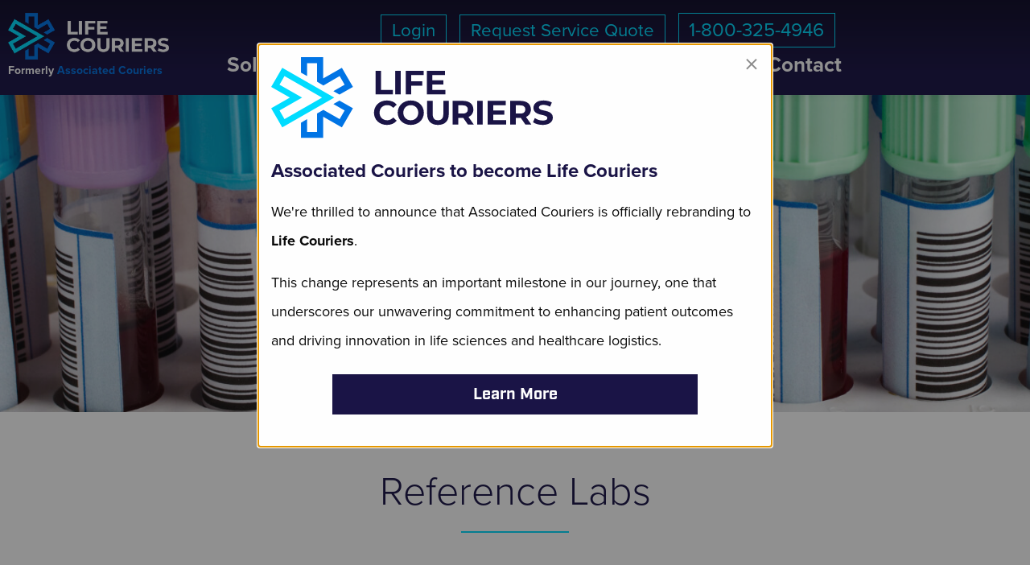

--- FILE ---
content_type: text/html; charset=UTF-8
request_url: https://www.associated-couriers.com/reference-labs.html
body_size: 17760
content:
<!DOCTYPE html>
<html class="no-js" lang="en" dir="ltr">
 <head>
 <meta charset="utf-8" />
<meta name="viewport" content="width=device-width, initial-scale=1.0" />
<meta name="description" content="" />
<meta name="keywords" content=" medical lab courier, medical courier, medical freight transport, lab courier services" />
<meta name="Robots" content="INDEX,FOLLOW,NOOPD,NOYDIR" />
<title>Lab Specimen Transportation | Life Couriers</title>
<link rel="shortcut icon" href="/favicon.ico" />
<link rel="apple-touch-icon" sizes="152x152" href="/apple-touch-icon.png" />
<link rel="stylesheet" type="text/css" href="/css/em238c44d16a43b62dd8f36290abbaf3c49d.css" />
<script>
(function(w,d,s,l,i){w[l]=w[l]||[];w[l].push({'gtm.start':
new Date().getTime(),event:'gtm.js'});var f=d.getElementsByTagName(s)[0],
j=d.createElement(s),dl=l!='dataLayer'?'&l='+l:'';j.async=true;j.src=
'https://www.googletagmanager.com/gtm.js?id='+i+dl;f.parentNode.insertBefore(j,f);
})(window,document,'script','dataLayer','GTM-KQZRVFW');
</script>
 <link rel="stylesheet" href="https://use.typekit.net/vpk8jdp.css">
 </head>
 <body>
 <svg style="height:0;position: absolute;" class="svg-container">
<!-- Facebook -->
<symbol id="facebook" viewBox="0 0 32 32">
<g>
<path d="M18.6,32V17.4h4.9l0.7-5.7h-5.6V8.1c0-1.6,0.5-2.8,2.8-2.8l3,0V0.2C23.9,0.2,22.1,0,20,0 c-4.3,0-7.3,2.7-7.3,7.5v4.2H7.8v5.7h4.9V32L18.6,32z" />
</g>
</symbol>
<!-- Twitter -->
<symbol id="twitter" viewBox="0 0 32 32">
<g>
<path d="M32,6.1c-1.2,0.5-2.4,0.9-3.8,1c1.4-0.8,2.4-2.1,2.9-3.6c-1.3,0.8-2.7,1.3-4.2,1.6C25.7,3.8,24,3,22.2,3 c-3.6,0-6.6,2.9-6.6,6.6c0,0.5,0.1,1,0.2,1.5C10.3,10.8,5.5,8.2,2.2,4.2c-0.6,1-0.9,2.1-0.9,3.3c0,2.3,1.2,4.3,2.9,5.5 c-1.1,0-2.1-0.3-3-0.8v0.1c0,3.2,2.3,5.8,5.3,6.4c-0.5,0.1-1.1,0.2-1.7,0.2c-0.4,0-0.8,0-1.2-0.1c0.8,2.6,3.3,4.5,6.1,4.6 c-2.2,1.8-5.1,2.8-8.2,2.8c-0.5,0-1.1,0-1.6-0.1c2.9,1.9,6.4,3,10.1,3c12.1,0,18.7-10,18.7-18.7l0-0.8C30,8.6,31.1,7.4,32,6.1z" />
</g>
</symbol>
<!-- Instagram -->
<symbol id="instagram" viewBox="0 0 32 32">
<g>
<path d="M16,2.88c4.27,0,4.78,0,6.47.09a8.85,8.85,0,0,1,3,.55,5,5,0,0,1,1.84,1.2,5,5,0,0,1,1.2,1.84,8.85,8.85,0,0,1,.55,3c.08,1.69.09,2.19.09,6.47s0,4.78-.09,6.47a8.85,8.85,0,0,1-.55,3,5.3,5.3,0,0,1-3,3,8.85,8.85,0,0,1-3,.55c-1.69.08-2.19.09-6.47.09s-4.78,0-6.47-.09a8.85,8.85,0,0,1-3-.55,5,5,0,0,1-1.84-1.2,5,5,0,0,1-1.2-1.84,8.85,8.85,0,0,1-.55-3c-.08-1.69-.09-2.19-.09-6.47s0-4.78.09-6.47a8.85,8.85,0,0,1,.55-3,5,5,0,0,1,1.2-1.84,5,5,0,0,1,1.84-1.2,8.85,8.85,0,0,1,3-.55c1.69-.08,2.19-.09,6.47-.09M16,0c-4.35,0-4.89,0-6.6.1A11.74,11.74,0,0,0,5.52.84,7.84,7.84,0,0,0,2.69,2.69,7.84,7.84,0,0,0,.84,5.52,11.74,11.74,0,0,0,.1,9.4C0,11.11,0,11.65,0,16s0,4.89.1,6.6a11.74,11.74,0,0,0,.74,3.88,7.84,7.84,0,0,0,1.85,2.83,7.84,7.84,0,0,0,2.83,1.85,11.74,11.74,0,0,0,3.88.74c1.71.08,2.25.1,6.6.1s4.89,0,6.6-.1a11.74,11.74,0,0,0,3.88-.74,8.18,8.18,0,0,0,4.68-4.68,11.74,11.74,0,0,0,.74-3.88c.08-1.71.1-2.25.1-6.6s0-4.89-.1-6.6a11.74,11.74,0,0,0-.74-3.88,7.84,7.84,0,0,0-1.85-2.83A7.84,7.84,0,0,0,26.48.84,11.74,11.74,0,0,0,22.6.1C20.89,0,20.35,0,16,0Z" />
<path d="M16,7.78A8.22,8.22,0,1,0,24.22,16,8.22,8.22,0,0,0,16,7.78Zm0,13.55A5.33,5.33,0,1,1,21.33,16,5.33,5.33,0,0,1,16,21.33Z" />
<circle cx="24.54" cy="7.46" r="1.92" />
</g>
</symbol>
<!-- Linkedin -->
<symbol id="linkedin" viewBox="0 0 32 32">
<g>
<path id="LinkedIn" d="M32,19.5v11.8h-6.9v-11c0-2.8-1-4.7-3.5-4.7c-1.9,0-3,1.3-3.5,2.5c-0.2,0.4-0.2,1.1-0.2,1.7 v11.5h-6.9c0,0,0.1-18.7,0-20.6h6.9v2.9c0,0,0,0,0,0.1h0v-0.1c0.9-1.4,2.5-3.4,6.2-3.4C28.6,10.2,32,13.1,32,19.5z M3.9,0.7 C1.5,0.7,0,2.3,0,4.3c0,2,1.5,3.6,3.8,3.6h0c2.4,0,3.9-1.6,3.9-3.6C7.7,2.3,6.2,0.7,3.9,0.7z M0.4,31.3h6.9V10.7H0.4V31.3z" />
</g>
</symbol>
<!-- Yelp -->
<symbol id="yelp" viewBox="0 0 32 32">
<g>
<path d="M19,20.4C18.5,21,18.9,22,18.9,22l4.1,6.8c0,0,0.7,0.9,1.2,0.9c0.6,0,1.2-0.5,1.2-0.5l3.2-4.6c0,0,0.3-0.6,0.3-1.1 c0-0.7-1.1-0.9-1.1-0.9l-7.6-2.4C20.3,20.1,19.5,19.9,19,20.4z M18.6,17c0.4,0.7,1.5,0.5,1.5,0.5l7.6-2.2c0,0,1-0.4,1.2-1 c0.1-0.6-0.2-1.2-0.2-1.2l-3.6-4.3c0,0-0.3-0.5-1-0.6C23.4,8.1,23,9,23,9l-4.3,6.8C18.7,15.7,18.3,16.4,18.6,17z M15.1,14.4 c0.9-0.2,1-1.5,1-1.5L16,2c0,0-0.1-1.3-0.7-1.7c-0.9-0.6-1.2-0.3-1.5-0.2L7.5,2.5c0,0-0.6,0.2-0.9,0.7C6.1,3.9,7,5,7,5l6.6,8.9 C13.6,13.9,14.2,14.6,15.1,14.4z M13.5,18.7c0-0.8-1-1.3-1-1.3L5.7,14c0,0-1-0.4-1.5-0.1c-0.4,0.2-0.7,0.6-0.7,1l-0.4,5.4 c0,0-0.1,0.9,0.2,1.4c0.3,0.6,1.5,0.2,1.5,0.2l7.9-1.7C12.9,19.9,13.5,19.8,13.5,18.7z M15.5,21.7C14.8,21.3,14,22,14,22l-5.3,5.8 c0,0-0.7,0.9-0.5,1.4c0.2,0.5,0.4,0.8,0.8,0.9l5.3,1.7c0,0,0.6,0.1,1.1,0c0.7-0.2,0.6-1.3,0.6-1.3l0.1-7.9 C16.1,22.8,16.1,22,15.5,21.7z" />
</g>
</symbol>
<!-- Youtube -->
<symbol id="youtube" viewBox="0 0 32 32">
<g>
<path d="M32,9.6c0-2.6-2.1-4.8-4.8-4.8H4.8C2.1,4.8,0,6.9,0,9.6v12.8 c0,2.6,2.1,4.8,4.8,4.8h22.4c2.6,0,4.8-2.1,4.8-4.8V9.6z M12.8,21.4V9.4l9.1,6L12.8,21.4z" />
</g>
</symbol>
<!-- Pinterest -->
<symbol id="pinterest" viewBox="0 0 32 32">
<g>
<path d="M28.4,8.9c-0.9-6.3-7.2-9.5-13.9-8.8C9.2,0.7,3.9,5,3.7,11.1c-0.1,3.8,0.9,6.6,4.5,7.4 c1.5-2.7-0.5-3.3-0.8-5.3c-1.3-8.1,9.3-13.6,14.9-8c3.9,3.9,1.3,16-4.9,14.7c-6-1.2,2.9-10.8-1.8-12.7c-3.9-1.5-5.9,4.7-4.1,7.8 C10.4,20.3,8.1,25.3,9,32c3-2.2,4.1-6.4,4.9-10.8c1.5,0.9,2.3,1.9,4.3,2C25.4,23.8,29.4,16,28.4,8.9z" />
</g>
</symbol>
<!-- Phone -->
<symbol id="phone" viewBox="0 0 32 32">
<g>
<path d="M10.23,8.63c2.26-.92.48-4.3-.4-6.78S7.36-.37,4.53,1.18A17.64,17.64,0,0,1,10.23,8.63Z" />
<path d="M14.62,22a20,20,0,0,1-3.49-4L11,17.89l-.12-.18A20.1,20.1,0,0,1,8.42,13a4.35,4.35,0,0,1,.77-3.7A18.84,18.84,0,0,0,3.56,1.85C.53,3.94-1.1,7.93.85,12.66A50.32,50.32,0,0,0,6,21.38a49.72,49.72,0,0,0,6.35,7.85c3.72,3.5,8,3.39,11.06,1.3a18.89,18.89,0,0,0-5-7.92A4.32,4.32,0,0,1,14.62,22Z" />
<path d="M25.58,24.63c-2-1.67-4.63-4.4-6.24-2.69a17.69,17.69,0,0,1,5.06,7.9C26.82,27.71,27.61,26.31,25.58,24.63Z" />
</g>
</symbol>
<!-- Search -->
<symbol id="search" viewBox="0 0 32 32">
<g>
<path d="M0.3,14c0,7,5.6,12.6,12.6,12.6c2.8,0,5.4-0.9,7.4-2.5l6.2,5.7c1.3,1.2,3.2,1.1,4.4-0.2c0.6-0.6,0.8-1.4,0.8-2.1c0-0.8-0.3-1.7-1-2.3l-6.4-5.9c0.8-1.6,1.2-3.4,1.2-5.3c0-7-5.6-12.6-12.6-12.6C5.9,1.4,0.3,7,0.3,14zM22,14c0,5.1-4.1,9.1-9.2,9.1c-5.1,0-9.2-4.1-9.2-9.1c0-5.1,4.1-9.2,9.2-9.2C17.9,4.8,22,8.9,22,14z">
</path>
</g>
</symbol>
<!-- Mail -->
<symbol id="mail" viewBox="0 0 35 26">
<g>
<path d="M30.5,2.5a1,1,0,0,1,.46.12L20,13.47a3.93,3.93,0,0,1-2.52,1,3.93,3.93,0,0,1-2.51-1L4,2.62A1,1,0,0,1,4.5,2.5Zm0,21H4.5a1,1,0,0,1-1-1V4.9L13.63,15l.1.09A6,6,0,0,0,17.5,16.5,6,6,0,0,0,21.27,15L31.5,4.9V22.5A1,1,0,0,1,30.5,23.5Z" />
</g>
</symbol>
<!-- Down Arrow -->
<symbol id="down-arrow" viewBox="0 0 28.285 38.971">
<g>
<polygon points="13.126 38 13.171 38 14.142 38.971 15.113 38 15.158 38 15.158 37.955 28.285 25 28.285 22 15.158 35.126 15.158 0 13.126 0 13.126 35.126 0 22 0 25 13.126 37.955 13.126 38" />
</g>
</symbol>
<!-- Cert -->
<symbol id="cert" viewBox="0 0 71.637 62.163">
<g>
<path d="M62.363,37.705a28.111,28.111,0,0,0,.513-3.327c6.41-.782,9.4-5,8.647-12.234l-.116-1.121-1.123.119a9.622,9.622,0,0,0-6.98,3.809,9.5,9.5,0,0,0-.8,1.312,27.467,27.467,0,0,0-.9-3.468c5.208-3.459,6.006-8.488,2.276-14.586l-.59-.962-.962.587a9.551,9.551,0,0,0-4.737,7.172,28.341,28.341,0,0,0-1.933-2.359c1.5-6.284-1.42-10.56-8.469-12.367L46.1,0l-.28,1.094c-1.43,5.6,1.578,10.468,7.515,12.367a25.973,25.973,0,0,1-8.643,42.207l.859,2.087a28.545,28.545,0,0,0,4.585-2.419,10.4,10.4,0,0,0,6.124,2.287c.175,0,.35-.007.525-.018,2.879-.193,5.6-1.968,8.091-5.278l.679-.9-.9-.679a9.654,9.654,0,0,0-7.387-2.009q.717-.945,1.35-1.948l.426.065a14.205,14.205,0,0,0,2.17.173,9.1,9.1,0,0,0,4.939-1.3c2.441-1.533,4-4.387,4.623-8.479l.168-1.114-1.114-.17A9.656,9.656,0,0,0,62.363,37.705ZM65.12,26.289a7.151,7.151,0,0,1,4.251-2.713c.22,4.9-1.659,7.611-5.84,8.425A9.162,9.162,0,0,1,65.12,26.289ZM53.666,11.207c-4.215-1.46-6.381-4.56-5.885-8.412C52.455,4.3,54.355,7,53.666,11.207Zm3.7,39.8a7.157,7.157,0,0,1,4.957.91c-1.847,2.157-3.758,3.316-5.69,3.446a7.26,7.26,0,0,1-4.32-1.26A9.171,9.171,0,0,1,57.367,51Zm5.189-40.579c2.307,4.329,1.78,7.587-1.643,10.122C58.91,16.566,59.517,12.837,62.555,10.423Zm2.4,33.4a7.294,7.294,0,0,1-4.4.937,9.162,9.162,0,0,1,2.978-5.12,7.138,7.138,0,0,1,4.793-1.549C67.723,40.866,66.591,42.79,64.955,43.823Z" transform="translate(0)" />
<path d="M10.878,31.643a25.752,25.752,0,0,1,7.437-18.182c5.937-1.9,8.945-6.764,7.515-12.367L25.55,0,24.458.28c-7.049,1.807-9.97,6.082-8.479,12.367a28.542,28.542,0,0,0-1.933,2.359A9.54,9.54,0,0,0,9.305,7.833l-.962-.587-.587.962c-3.731,6.1-2.932,11.127,2.276,14.586a28.033,28.033,0,0,0-.9,3.468,9.4,9.4,0,0,0-.8-1.312,9.614,9.614,0,0,0-6.979-3.809L.232,21.022.115,22.143C-.643,29.378,2.352,33.6,8.762,34.377A28.313,28.313,0,0,0,9.273,37.7a9.658,9.658,0,0,0-7.466-1.74l-1.114.17.17,1.114c.623,4.092,2.179,6.946,4.621,8.479a9.1,9.1,0,0,0,4.939,1.3,14.221,14.221,0,0,0,2.172-.173l.426-.065c.424.668.87,1.318,1.35,1.948a9.669,9.669,0,0,0-7.389,2.009l-.9.679.677.9C9.25,55.634,11.972,57.41,14.85,57.6c.175.011.352.018.527.018a10.4,10.4,0,0,0,6.129-2.291,28.525,28.525,0,0,0,4.583,2.419l.861-2.087A25.9,25.9,0,0,1,10.878,31.643ZM23.866,2.8c.493,3.852-1.672,6.952-5.885,8.412C17.293,7,19.187,4.3,23.866,2.8ZM2.276,23.577A7.145,7.145,0,0,1,6.527,26.29,9.156,9.156,0,0,1,8.114,32c-4.179-.814-6.058-3.527-5.838-8.426ZM9.087,10.423c3.04,2.415,3.65,6.143,1.646,10.122C7.305,18.01,6.78,14.752,9.087,10.423ZM6.7,43.823c-1.641-1.031-2.773-2.955-3.376-5.73a7.139,7.139,0,0,1,4.8,1.549A9.142,9.142,0,0,1,11.1,44.76,7.294,7.294,0,0,1,6.7,43.823ZM15.013,55.36c-1.933-.13-3.843-1.289-5.692-3.446A7.17,7.17,0,0,1,14.28,51a9.162,9.162,0,0,1,5.051,3.1,7.235,7.235,0,0,1-4.318,1.254Z" transform="translate(0)" />
<rect x="26.508" y="25.609" width="18.044" height="2.255" />
<rect x="29.891" y="30.12" width="11.277" height="2.255" />
<path d="M53.572,17.716H17.487V45.908H29.679a6.8,6.8,0,0,0,1.341,1.646V62.163l4.511-4.511,4.511,4.511V47.554a6.732,6.732,0,0,0,1.341-1.646H53.572Zm-15.788,39-2.255-2.255-2.255,2.255V48.9a6.643,6.643,0,0,0,4.513,0Zm-2.255-9.679a4.511,4.511,0,1,1,4.511-4.511A4.517,4.517,0,0,1,35.529,47.037Zm15.788-3.384H42.2a6.662,6.662,0,0,0,.1-1.128,6.766,6.766,0,1,0-13.532,0,6.662,6.662,0,0,0,.1,1.128H19.738V19.971H51.317Z" transform="translate(0)" />
</g>
</symbol>
<!-- Hazmat -->
<symbol id="hazmat" viewBox="0 0 65.8 69.645">
<g>
<path d="M33.748,39.1h-8.73V69.645h40.73V39.1Zm29.09,27.636H27.927V42.008H62.838Z" />
<path d="M59.9,44.95H45.414V63.793H59.9Zm-2.846,16h-8.79V47.792h8.79Z" />
<rect x="30.837" y="46.371" width="13.091" height="2.326" />
<rect x="30.837" y="51.03" width="13.091" height="2.326" />
<rect x="30.837" y="55.467" width="13.091" height="2.326" />
<rect x="30.837" y="60.348" width="13.091" height="2.326" />
<path d="M57.42,36.557h4.726L65.8,32.9,32.9,0,0,32.9,22.576,55.477V50.755l-14.2-14.2Zm3.65-3.667H4.732L32.9,4.719Z" />
<path d="M36.059,20.994h6.022a9.113,9.113,0,0,0-4.509-7.819l-3.013,5.23A2.984,2.984,0,0,1,36.059,20.994Z" />
<path d="M33.063,23.986a2.954,2.954,0,0,1-1.493-.4l-3.012,5.226a9.064,9.064,0,0,0,9.014,0l-3.013-5.227A2.956,2.956,0,0,1,33.063,23.986Z" />
<path d="M30.069,20.994a2.984,2.984,0,0,1,1.5-2.589l-3.013-5.23a9.113,9.113,0,0,0-4.509,7.819Z" />
<path d="M30.889,20.992a2.176,2.176,0,1,0,2.172-2.173A2.179,2.179,0,0,0,30.889,20.992Z" />
</g>
</symbol>
<!-- Vans -->
<symbol id="vans" viewBox="0 0 115.901 63.18">
<g>
<g>
<rect x="6.895" y="16.316" width="2.758" height="2.758" />
<rect x="1.379" y="16.316" width="2.758" height="2.758" />
<rect y="38.379" width="2.758" height="2.758" />
<rect x="6.895" y="27.348" width="2.758" height="2.758" />
<path d="M19.305,41.136H31.712V38.379H19.305V32.865H16.548v5.514H5.517v2.76H19.305Z" />
<path d="M86.908,48.569c.092-2.4.069-7.413-3.741-8.849-.371-.767-1.158-2.448-2.79-6.017a8.543,8.543,0,0,0-7.752-4.978H63.434V16.315H12.408v2.76h4.14v8.274h-4.14v2.756H46.883V27.348H19.308V19.075H60.677V54.927H37.108a6.908,6.908,0,0,0-13.525,0H19.308V43.9h-2.76v13.79H23.59a6.908,6.908,0,0,0,13.522,0H64.959a6.908,6.908,0,0,0,13.522,0H85.37l.348-.235c.424-.286,2.542-1.819,2.542-3.9,0-.184.008-.383.013-.588C88.3,51.733,88.369,49.627,86.908,48.569ZM30.343,60.42a4.135,4.135,0,1,1,.02,0Zm41.369,0a4.135,4.135,0,1,1,.02,0h-.02Zm13.8-7.545c-.008.235-.013.462-.013.675,0,.337-.493.938-1.017,1.377h-6.01a6.908,6.908,0,0,0-13.525,0H63.434V31.485h9.191a5.773,5.773,0,0,1,5.246,3.365c2.67,5.834,3,6.449,3.1,6.654l.289.547.6.148c2.246.549,2.392,3.863,2.272,6.69l-.046,1.574,1.05.281c.4.1.405,1.07.372,2.131Z" />
</g>
<path d="M73.835,35.778A2.4,2.4,0,0,0,71.671,34.4H65.13v9.682h8.759a2.438,2.438,0,0,0,2.208-3.47Zm-5.941,5.537V37.163h3.534l1.945,4.15Z" />
<rect x="34.514" width="2.758" height="2.758" />
<rect x="28.998" width="2.758" height="2.758" />
<rect x="34.514" y="11.032" width="2.758" height="2.758" />
<path d="M101.454,19.463a2.4,2.4,0,0,0-2.164-1.38H92.749v9.684H101.5a2.438,2.438,0,0,0,2.208-3.47ZM95.513,25V20.85h3.534L100.992,25Z" />
<path d="M114.527,32.254c.092-2.407.069-7.415-3.743-8.851-.368-.764-1.155-2.445-2.788-6.015a8.541,8.541,0,0,0-7.752-4.978H91.053V0H40.03V2.757h4.137v8.276H40.03V13.79H74.5V11.033H46.926V2.757H88.292V38.609H85.538a18.647,18.647,0,0,1,1.674,2.765h5.366a6.909,6.909,0,0,0,13.522,0h6.889l.348-.235c.424-.286,2.542-1.819,2.542-3.9,0-.181.008-.381.013-.585C115.918,35.418,115.988,33.31,114.527,32.254ZM99.327,44.1a3.981,3.981,0,1,1,.026,0h-.026Zm13.8-7.543c-.008.235-.013.462-.013.672,0,.34-.493.94-1.017,1.377h-6.012a6.907,6.907,0,0,0-13.522,0H91.05V15.168h9.191a5.775,5.775,0,0,1,5.243,3.365c2.673,5.836,3,6.449,3.107,6.656l.289.547.6.146c2.246.549,2.392,3.863,2.272,6.689l-.046,1.574,1.05.281c.4.107.4,1.071.373,2.134Z" />
</g>
</symbol>
 <!-- Ecommerce -->
<symbol id="ecommerce" viewBox="0 0 63.38 66.89">
<g>
<path d="M28.5,2.19H49.33v2.2h2.2V0H26.31V11H28.5Z" />
 <path d="M24.12,15.35H43.85v6.57H46V13.16H36.18V8.77H55.91V21.93H58.1V6.58H34v6.58H21.93v8.77h2.19Z" />
 <rect x="4.39" y="31.79" width="7.67" height="2.19" />
 <rect y="31.79" width="2.19" height="2.19" />
 <path d="M17.65,38.37H5.48v2.19H23V38.37h-3L11.67,19.73H0v2.2H10.25Z" />
 <path d="M62.82,25.47a3.22,3.22,0,0,0-2.53-1.35H17.54v2.19H60.29a1,1,0,0,1,.75.44.6.6,0,0,1,.14.48l-5.6,17a4.24,4.24,0,0,1-4,2.91H23.72c-1-2.48-1.85-4.73-1.87-4.78l-2,.79c.14.37,3.52,9.1,4.41,11A4.6,4.6,0,0,0,28.5,57H53.72V54.81H28.5a2.43,2.43,0,0,1-2.29-1.55c-.31-.66-.94-2.2-1.62-3.93h27a6.42,6.42,0,0,0,6.11-4.42l5.6-17A2.7,2.7,0,0,0,62.82,25.47Z" />
 <rect x="2.19" y="44.95" width="12.06" height="2.19" />
 <path d="M28.5,28.5v3.3H23V34H28.5v4.38H25.21v2.2H28.5v3.28h2.2V40.56h6.57v3.29h2.2V40.56H46v3.29h2.2V40.56h4.38V38.37H48.24V34h6.57V31.8H48.24V28.5H46v3.3H39.46V28.5H37.27v3.3H30.7V28.5ZM46,34v4.39H39.46V34Zm-8.77,0v4.39H30.7V34Z" />
 <path d="M26.32,58.1a4.4,4.4,0,1,0,4.39,4.4A4.39,4.39,0,0,0,26.32,58.1Zm0,6.6a2.2,2.2,0,1,1,2.2-2.2,2.2,2.2,0,0,1-2.2,2.2Z" />
 <path d="M51.6,58.1A4.4,4.4,0,1,0,56,62.5,4.4,4.4,0,0,0,51.6,58.1Zm0,6.6a2.2,2.2,0,1,1,2.2-2.2,2.21,2.21,0,0,1-2.2,2.2Z" />
</g>
</symbol>
 <!-- Medical -->
<symbol id="medical" viewBox="0 0 76.79 66.86">
<g>
<g>
 <path d="M75.44,66.86H1.35a1.35,1.35,0,0,1-1.17-2L37.23.67A1.35,1.35,0,0,1,39.07.18a1.38,1.38,0,0,1,.5.49l37,64.17a1.34,1.34,0,0,1-1.17,2ZM3.69,64.16H73.1L38.4,4.05Z" transform="translate(0 0)" />
 </g>
 <g>
 <path d="M33.41,41.67H23.17a15.48,15.48,0,0,1,7.67-13.29L36,37.27a5.11,5.11,0,0,0-2.55,4.4h0M38.5,38a3.7,3.7,0,1,1-3.7,3.7A3.7,3.7,0,0,1,38.5,38Zm2.54-.7,5.13-8.89a15.5,15.5,0,0,1,7.66,13.29H43.59A5.06,5.06,0,0,0,41,37.27Zm0,8.81L46.17,55a15.42,15.42,0,0,1-15.33,0L36,46.08A5.07,5.07,0,0,0,41,46.08Z" transform="translate(0 0)" />
 </g>
</g>
</symbol>
 <!-- Business -->
<symbol id="business" viewBox="0 0 77.93 65.87">
<g>
<path d="M12.06,54.93H34.83V52.25H26L8.2,34.44a1.35,1.35,0,0,1,0-1.9l7.48-7.48-1.89-1.89L6.31,30.65a4,4,0,0,0,0,5.68L22.22,52.25H12.06Z" />
 <path d="M76.75,22.61,54.14,0H37L18.2,18.75H0v2.68H26.79V18.75H22L38.06,2.68H53L74.86,24.51a1.34,1.34,0,0,1,0,1.89h0L38.46,62.8a1.35,1.35,0,0,1-1.9,0l-6.14-6.15-1.9,1.9,6.15,6.14a4,4,0,0,0,5.68,0l36.4-36.4a4,4,0,0,0,0-5.67Z" />
 <path d="M50,4.41,45.55,8.82,41.14,4.41l-1.89,1.9,6.3,6.3,6.3-6.3Z" />
 <rect x="43.54" y="15.7" width="2.68" height="20.84" transform="translate(-5.33 39.39) rotate(-45)" />
 <rect x="39.52" y="19.72" width="2.68" height="20.84" transform="translate(-9.35 37.72) rotate(-45)" />
 <rect x="33.49" y="24.57" width="2.68" height="15.16" transform="translate(-12.53 34.05) rotate(-45)" />
 <rect x="10.72" y="2.68" width="13.4" height="2.68" />
 <rect x="5.36" y="2.68" width="2.68" height="2.68" />
</g>
</symbol>
 <!-- Pharmaceutical -->
<symbol id="pharmaceutical" viewBox="0 0 68.01 72.53">
<g>
<path d="M30.6,26.07v-3.4h1.13A2.28,2.28,0,0,0,34,20.4V15.87a2.27,2.27,0,0,0-2.27-2.27H4.53a2.27,2.27,0,0,0-2.26,2.27V20.4a2.27,2.27,0,0,0,2.26,2.27H5.67v3.4c0,.72-1.55,2.57-2.57,3.8-1.67,2-3.1,3.72-3.1,5.26v34a3.39,3.39,0,0,0,3.39,3.4H32.87a3.4,3.4,0,0,0,3.4-3.4h0v-34c0-1.54-1.44-3.26-3.1-5.26C32.15,28.64,30.6,26.79,30.6,26.07ZM10.2,20.4V15.87h2.26V20.4Zm4.53-4.53H17V20.4H14.73Zm4.53,0h2.28V20.4H19.26Zm4.54,0h2.27V20.4H23.8Zm7.94,4.53h-3.4V15.87h3.4ZM4.53,15.87H7.94V20.4H4.54Zm23.8,6.8v2.26H7.94V22.67ZM34,69.13a1.14,1.14,0,0,1-1.13,1.14H3.4a1.14,1.14,0,0,1-1.14-1.14V38.53h20.4V36.27H2.27V35.13c0-.72,1.54-2.58,2.57-3.81A16.79,16.79,0,0,0,7.7,27.2H28.56a16.83,16.83,0,0,0,2.87,4.12c1,1.23,2.57,3.09,2.57,3.81Z" transform="translate(0)" />
 <path d="M11.33,58.93h6.8V54.4h4.54V47.6H18.13V43.07h-6.8V47.6H6.8v6.8h4.53Zm-2.26-6.8V49.87H13.6V45.33h2.27v4.54H20.4v2.26H15.87v4.54H13.6V52.13Z" transform="translate(0)" />
 <path d="M24.93,38.53H27.2V63.47H4.53v2.26H29.46V36.27H24.93Z" transform="translate(0)" />
 <path d="M64.6,0H35.13a3.4,3.4,0,0,0-3.4,3.4v7.93H34V3.4a1.12,1.12,0,0,1,1.13-1.13H64.6A1.13,1.13,0,0,1,65.73,3.4V69.13a1.13,1.13,0,0,1-1.13,1.14H38.53v2.26H64.6a3.4,3.4,0,0,0,3.4-3.4h0V3.4A3.4,3.4,0,0,0,64.6,0Z" transform="translate(0)" />
 <path d="M56.67,15.87a4.54,4.54,0,1,0-4.54-4.54h0A4.55,4.55,0,0,0,56.67,15.87Zm0-6.8a2.27,2.27,0,1,1-2.27,2.26,2.26,2.26,0,0,1,2.27-2.26Z" transform="translate(0)" />
 <path d="M56.67,28.33a4.53,4.53,0,1,0-4.54-4.53h0A4.54,4.54,0,0,0,56.67,28.33Zm0-6.8A2.27,2.27,0,1,1,54.4,23.8,2.27,2.27,0,0,1,56.67,21.53Z" transform="translate(0)" />
 <path d="M56.67,40.8a4.54,4.54,0,1,0-4.54-4.54h0A4.54,4.54,0,0,0,56.67,40.8Zm0-6.8a2.27,2.27,0,1,1-2.27,2.27A2.26,2.26,0,0,1,56.67,34Z" transform="translate(0)" />
 <path d="M56.67,53.27a4.54,4.54,0,1,0-4.54-4.54h0A4.56,4.56,0,0,0,56.67,53.27Zm0-6.8a2.27,2.27,0,1,1-2.27,2.26,2.26,2.26,0,0,1,2.27-2.26Z" transform="translate(0)" />
 <path d="M56.67,65.73a4.53,4.53,0,1,0-4.54-4.53A4.53,4.53,0,0,0,56.67,65.73Zm0-6.8A2.27,2.27,0,1,1,54.4,61.2a2.27,2.27,0,0,1,2.27-2.27Z" transform="translate(0)" />
 <path d="M43.07,15.87a4.54,4.54,0,1,0-4.54-4.54h0A4.55,4.55,0,0,0,43.07,15.87Zm0-6.8a2.27,2.27,0,1,1-2.27,2.26,2.26,2.26,0,0,1,2.27-2.26Z" transform="translate(0)" />
 <path d="M43.07,28.33a4.53,4.53,0,1,0-4.54-4.53h0A4.54,4.54,0,0,0,43.07,28.33Zm0-6.8A2.27,2.27,0,1,1,40.8,23.8,2.27,2.27,0,0,1,43.07,21.53Z" transform="translate(0)" />
 <path d="M43.07,40.8a4.54,4.54,0,1,0-4.54-4.54h0A4.54,4.54,0,0,0,43.07,40.8Zm0-6.8a2.27,2.27,0,1,1-2.27,2.27A2.26,2.26,0,0,1,43.07,34Z" transform="translate(0)" />
 <path d="M43.07,53.27a4.54,4.54,0,1,0-4.54-4.54h0A4.55,4.55,0,0,0,43.07,53.27Zm0-6.8a2.27,2.27,0,1,1-2.27,2.26,2.26,2.26,0,0,1,2.27-2.26Z" transform="translate(0)" />
 <path d="M43.07,65.73a4.53,4.53,0,1,0-4.54-4.53A4.53,4.53,0,0,0,43.07,65.73Zm0-6.8A2.27,2.27,0,1,1,40.8,61.2a2.27,2.27,0,0,1,2.27-2.27Z" transform="translate(0)" />
</g>
</symbol>
 <!-- Auto Parts -->
<symbol id="auto-parts" viewBox="0 0 85.77 71.64">
<g>
<path d="M48,33.53a.76.76,0,0,1-.21,0l-5.2-1.44a.83.83,0,0,1-.59-1l.52-2.56a13.57,13.57,0,0,1-2.62-2l-2.35,1.13a.82.82,0,0,1-1.06-.34l-2.66-4.69a.81.81,0,0,1,.26-1.08l2.17-1.45a13.53,13.53,0,0,1-.4-3.29l-2.46-.87a.83.83,0,0,1-.52-1l1.44-5.2a.83.83,0,0,1,.95-.58l2.56.52a13.66,13.66,0,0,1,2-2.62L38.77,4.69a.8.8,0,0,1,.34-1.05L43.8,1a.82.82,0,0,1,1.08.25l1.44,2.18A13.59,13.59,0,0,1,49.61,3L50.49.54a.82.82,0,0,1,1-.51l5.2,1.45a.81.81,0,0,1,.59.94L56.74,5a13.57,13.57,0,0,1,2.62,2L61.72,5.9a.81.81,0,0,1,1.05.33l2.66,4.7A.82.82,0,0,1,65.18,12L63,13.46a13.47,13.47,0,0,1,.4,3.29l2.46.87a.82.82,0,0,1,.52,1l-1.44,5.2a.83.83,0,0,1-.95.58l-2.56-.52a14,14,0,0,1-2,2.62l1.12,2.36a.8.8,0,0,1-.33,1l-4.7,2.66a.81.81,0,0,1-1.08-.26L53,30.12a13.59,13.59,0,0,1-3.29.4L48.79,33A.82.82,0,0,1,48,33.53Zm-4.25-2.84,3.74,1,.81-2.3a.81.81,0,0,1,.8-.54,12,12,0,0,0,4-.49.81.81,0,0,1,.91.33l1.35,2,3.39-1.92-1-2.2a.82.82,0,0,1,.18-.95,12,12,0,0,0,2.45-3.13.79.79,0,0,1,.88-.41l2.39.48,1-3.74-2.3-.82a.82.82,0,0,1-.54-.8,12,12,0,0,0-.48-4,.82.82,0,0,1,.33-.91l2-1.35L61.73,7.7l-2.2,1a.81.81,0,0,1-1-.18,12.21,12.21,0,0,0-3.14-2.45A.81.81,0,0,1,55,5.23l.48-2.39-3.74-1L51,4.1a.82.82,0,0,1-.8.54,11.94,11.94,0,0,0-3.94.48.81.81,0,0,1-.91-.33L44,2.76,40.57,4.68l1,2.2a.81.81,0,0,1-.18,1A12.09,12.09,0,0,0,39,11a.83.83,0,0,1-.87.41l-2.39-.48-1,3.74,2.3.82a.79.79,0,0,1,.54.8A12.27,12.27,0,0,0,38,20.21a.8.8,0,0,1-.33.91l-2,1.35,1.91,3.37,2.21-1.05a.81.81,0,0,1,.94.19,12.43,12.43,0,0,0,3.14,2.45.79.79,0,0,1,.41.87Z" transform="translate(0 0)" />
 <path d="M49.65,22.76A6,6,0,1,1,52.59,22,6,6,0,0,1,49.65,22.76Zm0-10.36a4.37,4.37,0,1,0,1.16.16A4.16,4.16,0,0,0,49.64,12.4Z" transform="translate(0 0)" />
 <path d="M72.94,44.06a.83.83,0,0,1-.22,0l-3.56-1a.81.81,0,0,1-.56-1l.6-2.15a8.59,8.59,0,0,1-1.3-1L66,40a.82.82,0,0,1-1.11-.31L63,36.46a.81.81,0,0,1,.3-1.11l2-1.1a8.26,8.26,0,0,1-.2-1.64L62.92,32a.81.81,0,0,1-.56-1l1-3.56a.81.81,0,0,1,1-.56l2.16.6a7.94,7.94,0,0,1,1-1.3l-1.1-1.94a.82.82,0,0,1,.31-1.11l3.21-1.82a.81.81,0,0,1,1.11.3h0l1.1,1.94a10.07,10.07,0,0,1,1.64-.2l.6-2.15a.78.78,0,0,1,.38-.49.84.84,0,0,1,.62-.07l3.56,1a.81.81,0,0,1,.56,1l-.6,2.15a8.59,8.59,0,0,1,1.3,1l2-1.1a.77.77,0,0,1,.61-.08.87.87,0,0,1,.5.38l1.81,3.22a.81.81,0,0,1-.3,1.11l-1.94,1.1a10.07,10.07,0,0,1,.2,1.64l2.15.6a.81.81,0,0,1,.56,1l-1,3.55a.81.81,0,0,1-1,.57l-2.15-.6a8.59,8.59,0,0,1-1,1.3l1.1,1.94a.82.82,0,0,1-.3,1.11h0l-3.21,1.82a.8.8,0,0,1-1.1-.3h0L76,41.11a9,9,0,0,1-1.64.2l-.6,2.15a.8.8,0,0,1-.78.6Zm-2.56-2.37,2,.55.54-2a.76.76,0,0,1,.82-.6,7.4,7.4,0,0,0,2.39-.3.8.8,0,0,1,.94.38l1,1.79,1.8-1-1-1.78a.81.81,0,0,1,.16-1,7,7,0,0,0,1.48-1.89.8.8,0,0,1,.93-.4l2,.54L84,34l-2-.54a.81.81,0,0,1-.6-.82,7.5,7.5,0,0,0-.3-2.4.84.84,0,0,1,.38-.94l1.78-1-1-1.8-1.78,1a.81.81,0,0,1-1-.15,7.41,7.41,0,0,0-1.9-1.49.81.81,0,0,1-.4-.93l.55-2-2-.55-.54,2a.81.81,0,0,1-.82.6,7.4,7.4,0,0,0-2.39.3.8.8,0,0,1-.94-.38l-1-1.78-1.8,1,1,1.77a.82.82,0,0,1-.16,1,7.16,7.16,0,0,0-1.48,1.9.82.82,0,0,1-.94.4l-2-.54-.56,2,2,.54a.81.81,0,0,1,.6.82,7.22,7.22,0,0,0,.29,2.4.81.81,0,0,1-.38.94l-1.77,1,1,1.8,1.77-1a.8.8,0,0,1,1,.15,7.16,7.16,0,0,0,1.9,1.48.82.82,0,0,1,.4.94Z" transform="translate(0 0)" />
 <path d="M74.05,36.74a4.41,4.41,0,1,1,3.81-6.59v0h0a4.4,4.4,0,0,1-1.65,6,4.45,4.45,0,0,1-2.17.57Zm0-7.17a2.77,2.77,0,1,0,2.78,2.76A2.85,2.85,0,0,0,76.46,31,2.75,2.75,0,0,0,74,29.57Z" transform="translate(0 0)" />
 <path d="M85.47,54.54c0-5-14-9.51-25.79-9.95C53.76,39.22,44.68,36,39.16,36h-10C23,36,14.17,40.27,8,44.57H2.89l-.35.91C1.07,49.29-.6,57.22.21,60.49A6.86,6.86,0,0,0,7.27,66H9.09a8.5,8.5,0,0,0,16,0l33.84,0a8.5,8.5,0,0,0,16,0h10.5ZM29.19,38.87h10c4.32,0,11.38,2.34,16.64,6.24l-5.07,2.31H24.57l-5.49-5.84C22.71,40,26.33,38.87,29.19,38.87ZM17.09,68.79a5.7,5.7,0,1,1,5.7-5.7,5.7,5.7,0,0,1-5.7,5.7Zm49.86,0a5.7,5.7,0,1,1,5.7-5.7h0A5.72,5.72,0,0,1,67,68.79Zm15.67-5.7H75.5a8.55,8.55,0,1,0-17.1,0v0l-32.78,0s0,0,0-.06a8.55,8.55,0,1,0-17.1,0s0,0,0,.08H7.27A4,4,0,0,1,3,59.8c-.53-2.13.58-8.48,1.89-12.38h4l.37-.26a58.83,58.83,0,0,1,7.15-4.29l7,7.4h28l6.85-3.14.29.27.54,0c14,.38,23.53,5.5,23.56,7.12Z" transform="translate(0 0)" />
</g>
</symbol>
 <!-- Life Sciences -->
<symbol id="life-sciences" viewBox="0 0 71.74 71.74">
<g>
<path d="M19.89,60.54a.9.9,0,0,0,.91-.89.91.91,0,0,0-.27-.65l-7.78-7.79a.91.91,0,1,0-1.28,1.28l7.78,7.78A.91.91,0,0,0,19.89,60.54Z" />
 <path d="M41.08,35.9a.91.91,0,0,0,1.28-1.28l-5.25-5.25a.9.9,0,0,0-1.27,0,.91.91,0,0,0,0,1.28Z" />
 <path d="M39.1,40.38a.91.91,0,0,0,1.28-1.28h0l-7.73-7.73a.91.91,0,0,0-1.28,0,.9.9,0,0,0,0,1.27Z" />
 <path d="M30.65,35.83a.91.91,0,1,0-1.28,1.28l5.25,5.25a.9.9,0,0,0,1.28-1.27Z" />
 <path d="M51.44,11.24a.91.91,0,0,0,0,1.28h0l7.79,7.78A.9.9,0,0,0,60.5,19h0l-7.78-7.79a.9.9,0,0,0-1.27,0Z" />
 <path d="M49.55,15.86a.9.9,0,0,0,0,1.27h0l5.07,5.07a.91.91,0,1,0,1.28-1.28l-5.07-5.06a.89.89,0,0,0-1.27,0Z" />
 <path d="M21.79,55.93a.9.9,0,0,0,.64-1.53h0l-5.07-5.07a.91.91,0,0,0-1.28,1.28h0l5.07,5.06A.87.87,0,0,0,21.79,55.93Z" />
 <path d="M65.87,19.14l-3.49,3.49c-2.74,2.73-5.92,3.59-13.44.16-3.43-7.51-2.57-10.7.16-13.43l3.49-3.49L46.73,0,43.24,3.48C40.15,6.57,37.21,11,38.89,19c-5.24-1.14-10.62-.51-15.53,4.4s-5.56,10.27-4.43,15.5c-5.16-1.07-10.6-.48-15.45,4.38L0,46.73,5.87,52.6l3.49-3.49c2.73-2.74,5.92-3.6,13.43-.17,3.43,7.52,2.57,10.7-.16,13.43l-3.49,3.5L25,71.74l3.5-3.48c3.1-3.1,6-7.56,4.34-15.5a20.33,20.33,0,0,0,4.24.53,15.42,15.42,0,0,0,11.3-4.92c4.9-4.9,5.55-10.28,4.42-15.51a19.74,19.74,0,0,0,4.12.49,15.49,15.49,0,0,0,11.34-4.86L71.74,25ZM7.79,47.54,5.87,49.46,3.13,46.72,5.05,44.8c3-2.95,7-5.39,14.55-3.45A42.75,42.75,0,0,0,21.42,46C15.27,43.62,11.23,44.1,7.79,47.54ZM26.93,66.69,25,68.61l-2.74-2.74L24.2,64c4.09-4.1,4.09-8.94,0-17.28-3.59-7.32-6-15,.73-21.74,4.56-4.56,9.57-4.9,14.6-3.54a39,39,0,0,0,1.8,4.73c-6.16-2.36-10.2-1.9-13.65,1.55-4.09,4.09-4.09,8.94,0,17.28C31.1,51.91,33.68,59.94,26.93,66.69Zm2.14-24c-3.43-7.51-2.57-10.7.17-13.43s5.91-3.59,13.42-.16c3.43,7.51,2.57,10.7-.16,13.43s-5.92,3.59-13.43.16Zm17.74,4.15c-4.56,4.56-9.57,4.9-14.6,3.54a39.83,39.83,0,0,0-1.8-4.74c6.17,2.37,10.21,1.9,13.65-1.55,4.09-4.09,4.09-8.93,0-17.28-3.41-7-6-15,.75-21.74l1.93-1.91,2.73,2.74L47.53,7.79c-4.09,4.09-4.08,8.94,0,17.28,3.59,7.32,6,15-.73,21.74ZM66.69,26.93c-3,3-7,5.4-14.56,3.46a42.85,42.85,0,0,0-1.81-4.64c6.15,2.36,10.18,1.89,13.62-1.55l1.93-1.93L68.61,25Z" />
 <path d="M6.54,19.06a4.77,4.77,0,1,0-4.77-4.77A4.76,4.76,0,0,0,6.54,19.06Zm0-7.74a3,3,0,1,1-3,3A3,3,0,0,1,6.54,11.32Z" />
 <path d="M61.61,36.94a4.93,4.93,0,1,0,0,9.85h0a4.93,4.93,0,0,0,0-9.85Zm0,8h0a3.12,3.12,0,1,1,3.12-3.12A3.12,3.12,0,0,1,61.61,45h0Z" />
 <path d="M5.09,31.44a4.22,4.22,0,1,0,4.22-4.22h0A4.22,4.22,0,0,0,5.09,31.44Zm6.64,0A2.42,2.42,0,1,1,9.31,29h0A2.43,2.43,0,0,1,11.73,31.44Z" />
 <path d="M23.46,15.37A6.35,6.35,0,1,0,17.11,9h0A6.35,6.35,0,0,0,23.46,15.37Zm0-10.9A4.55,4.55,0,1,1,18.91,9a4.55,4.55,0,0,1,4.55-4.55Z" />
</g>
</symbol>
 <!-- Clinical Trials -->
 <symbol id="clinical-trials" viewBox="0 0 57.3 92.2">
 <g>
 <path class="st0" d="M32.8,61.5c0.3,0.3,0.7,0.5,1.1,0.5c0.3,0,0.6-0.1,0.8-0.3l20.6-15.6c0.6-0.5,0.7-1.3,0.3-1.9
 c-0.5-0.6-1.3-0.7-1.9-0.3l0,0L33.1,59.6C32.5,60,32.4,60.9,32.8,61.5z"/>
 <path class="st0" d="M57,54.6l-2.9-3.6c-0.2-0.3-0.6-0.5-0.9-0.5c-0.4,0-0.7,0.1-1,0.3l-3.8,3.1c-0.6,0.5-0.7,1.3-0.2,1.9l2.9,3.6
 c0.2,0.3,0.6,0.5,0.9,0.5h0.2c0.3,0,0.6-0.1,0.8-0.3l3.8-3.1C57.4,56,57.5,55.2,57,54.6z M52.3,56.6l-1.2-1.5l1.7-1.4l1.2,1.5
 L52.3,56.6z"/>
 <path class="st0" d="M48.5,60.9l-2.9-3.6c-0.5-0.6-1.3-0.7-1.9-0.3c0,0,0,0,0,0l-3.9,3.1c-0.3,0.2-0.5,0.6-0.5,0.9
 c0,0.4,0.1,0.7,0.3,1l2.9,3.6c0.2,0.3,0.5,0.5,0.9,0.5h0.2c0.3,0,0.6-0.1,0.8-0.3l3.8-3.1C48.9,62.3,49,61.5,48.5,60.9z M43.8,62.9
 l-1.2-1.5l1.7-1.4l1.2,1.5L43.8,62.9z"/>
 <path class="st0" d="M11.4,24.9c-0.6,0.4-0.7,1.3-0.3,1.9c0,0,0,0,0,0l5.3,7.4c0.3,0.4,0.7,0.6,1.1,0.6c0.3,0,0.6-0.1,0.8-0.3
 c0.6-0.4,0.7-1.3,0.3-1.9c0,0,0,0,0,0l-5.3-7.4C12.8,24.6,12,24.4,11.4,24.9C11.4,24.9,11.4,24.9,11.4,24.9z"/>
 <path class="st0" d="M13.9,23.6c0.4,0.6,1.3,0.7,1.9,0.3c0,0,0,0,0,0l9.7-7L46.3,44l-10.9,8.4L34,50.9l0,0c0.2-0.2,0.5-0.4,0.7-0.6
 c0.5-0.5,0.5-1.4,0-1.9s-1.4-0.5-1.9,0c-3.2,3.1-8.3,3.1-11.4-0.1s-3.1-8.3,0.1-11.4c3.2-3.1,8.3-3.1,11.4,0.1c0,0,0,0,0.1,0.1
 c0.5,0.6,1.4,0.6,1.9,0.1s0.6-1.4,0.1-1.9l0,0c-4-4.4-10.8-4.7-15.2-0.7c-3.7,3.3-4.6,8.8-2.2,13.1c-3.1,4.2-4.7,8.4-4.9,12.3
 c-0.1,3.4,0.9,6.8,2.9,9.6c3.3,4.8,8.9,7.5,11.8,7.5c0.3,0,0.7,0,1-0.1c0.7-0.2,1.1-1,0.9-1.7c-0.2-0.7-1-1.1-1.7-0.9l0,0
 c-1.1,0.3-6.5-1.7-9.8-6.3c-2.6-3.6-4.3-9.7,1.4-18c1.2,1.3,2.7,2.3,4.3,2.8C20,59.2,22.2,63.9,24,66.2c2.3,3,5.9,4.9,8.1,4.9
 c0.3,0,0.5,0,0.8-0.1c0.7-0.2,1.1-1,0.9-1.7c-0.2-0.7-0.9-1.1-1.6-0.9c-0.8,0.1-4.3-1.2-6.3-4.3s-1.9-6.7,0.5-10.7
 c0.3,0,0.5,0,0.8,0c1.6,0,3.2-0.3,4.6-1c0.1,0.2,0.2,0.3,0.3,0.5l2.2,2.4c0.3,0.3,0.6,0.4,1,0.4c0.3,0,0.6-0.1,0.8-0.3l13-10
 c0.6-0.5,0.7-1.3,0.3-1.9c0,0,0,0,0,0L26.9,14.2c-0.4-0.6-1.3-0.7-1.9-0.3l-10.8,7.8C13.6,22.1,13.4,23,13.9,23.6
 C13.9,23.6,13.9,23.6,13.9,23.6z"/>
 <path class="st0" d="M15.6,10.5c-0.6,0.5-0.7,1.3-0.2,1.9l2.7,3.4c0.3,0.3,0.7,0.5,1.1,0.5c0.3,0,0.6-0.1,0.8-0.3
 c0.6-0.5,0.7-1.3,0.2-1.9l-2.7-3.4C17.1,10.2,16.2,10.1,15.6,10.5C15.6,10.5,15.6,10.5,15.6,10.5z"/>
 <path class="st0" d="M13.9,18.8l-2.7-3.4c-0.5-0.6-1.3-0.7-1.9-0.2s-0.7,1.3-0.2,1.9l2.7,3.4c0.3,0.3,0.7,0.5,1.1,0.5
 c0.3,0,0.6-0.1,0.8-0.3C14.3,20.3,14.4,19.4,13.9,18.8C13.9,18.8,13.9,18.8,13.9,18.8z"/>
 <path class="st0" d="M35.3,42.5c-0.1,1.3-0.4,2.5-1.1,3.6c-0.4,0.6-0.2,1.5,0.5,1.9c0,0,0,0,0,0c0.2,0.1,0.4,0.2,0.7,0.2
 c0.5,0,0.9-0.3,1.2-0.7c0.9-1.5,1.4-3.2,1.5-4.9c0-0.8-0.5-1.4-1.3-1.4S35.4,41.7,35.3,42.5L35.3,42.5L35.3,42.5z"/>
 <path class="st0" d="M35.4,37.9L35.4,37.9c-0.1,0-0.2,0-0.2,0.1c-0.6,0.3-0.8,1.1-0.6,1.7c0.2,0.6,0.7,1,1.3,1c0.1,0,0.3,0,0.4,0
 c0.1,0,0.2-0.1,0.3-0.1l0.2-0.1c0.6-0.4,0.8-1.2,0.4-1.8C36.9,37.9,36.1,37.6,35.4,37.9C35.4,37.9,35.4,37.9,35.4,37.9z"/>
 <path class="st0" d="M27.1,36.8c-3.3,0-5.9,2.6-5.9,5.9c0,3.3,2.6,5.9,5.9,5.9c3.3,0,5.9-2.6,5.9-5.9c0,0,0,0,0,0
 C33.1,39.4,30.4,36.8,27.1,36.8z M27.1,45.9c-1.8,0-3.2-1.4-3.2-3.2s1.4-3.2,3.2-3.2c1.8,0,3.2,1.4,3.2,3.2c0,0,0,0,0,0
 C30.3,44.4,28.9,45.9,27.1,45.9z"/>
 <path class="st0" d="M45.9,87.7c0.8,0,1.4-0.6,1.4-1.4l0,0v-4.3c0-0.4-0.1-0.7-0.4-1c-0.3-0.3-0.6-0.4-1-0.4l-7.7,0.1V70.6
 c0-0.8-0.6-1.4-1.4-1.4s-1.4,0.6-1.4,1.4v10.2h-6.1v-1.6c-0.1-0.8-0.7-1.3-1.5-1.2c-0.7,0.1-1.2,0.6-1.2,1.2v1.7L9.7,81.1
 c-0.7,0-1.3,0.6-1.3,1.3l-0.1,3.9c0,0.8,0.6,1.4,1.3,1.4c0.8,0,1.4-0.6,1.4-1.3l0.1-2.6l33.5-0.3v2.9C44.6,87.1,45.2,87.7,45.9,87.7
 z"/>
 <path class="st0" d="M52.1,89.4H4.9c-0.8,0-1.4,0.6-1.4,1.4s0.6,1.4,1.4,1.4h47.2c0.8,0,1.4-0.6,1.4-1.4S52.8,89.4,52.1,89.4z"/>
 <path class="st0" d="M4.5,16.5c0.3,0,0.6-0.1,0.8-0.3l13-9.9c0.6-0.5,0.7-1.3,0.3-1.9l-3-3.9c-0.2-0.3-0.5-0.5-0.9-0.5
 c-0.4,0-0.7,0.1-1,0.3l-13.2,10c-0.3,0.2-0.5,0.6-0.5,0.9c0,0.4,0.1,0.7,0.3,1L3.5,16C3.7,16.3,4.1,16.5,4.5,16.5z M3.3,11.5l11-8.3
 L15.6,5L4.7,13.3L3.3,11.5z"/>
 </g>
 </symbol>
<!-- Rapidship -->
 <symbol id="icon--rapidship" xmlns="http://www.w3.org/2000/svg" xmlns:xlink="http://www.w3.org/1999/xlink">
 <g data-name="Group 415" transform="translate(0 38.254)">
 <g id="Group_408" data-name="Group 408" transform="translate(0 -38.254)">
 <g id="Group_404" data-name="Group 404" transform="translate(54.573 26.983)">
 <path id="Path_806" data-name="Path 806" d="M0,0Z" transform="translate(0.001)" fill="#0074e5"/>
 </g>
 <g id="Group_405" data-name="Group 405" transform="translate(-0.001 0.001)">
 <path id="Path_807" data-name="Path 807" d="M13.331,18.811,8.192,20.887V-5.919l24.5-9.893V-3.4a1.1,1.1,0,0,0,1.113,1.079A1.1,1.1,0,0,0,34.921-3.4V-17.5a1.076,1.076,0,0,0-.854-1L7.506-29.222a1.154,1.154,0,0,0-.857,0l-26.6,10.742a1.071,1.071,0,0,0-.818,1.052V11.708a1.083,1.083,0,0,0,.686,1L6.648,23.5a1.132,1.132,0,0,0,.429.084h0l0,0a1.108,1.108,0,0,0,.355-.071c.025-.008.051,0,.076-.015h0l.007,0L14.188,20.8a1.069,1.069,0,0,0,.585-1.378,1.124,1.124,0,0,0-1.442-.616M7.077-7.808l-7.1-2.865L23.813-20.3l7.1,2.865ZM20.919-21.467-2.917-11.844l-4.934-1.992L15.983-23.46ZM-9.63-12.215-4.06-9.967V.133L-9.63-1.841ZM7.077-27.056l6.009,2.427-23.834,9.623-6.009-2.427ZM-18.539-15.812l6.683,2.7V-1.087a1.082,1.082,0,0,0,.731,1.013l7.8,2.762a1.172,1.172,0,0,0,.384.064h0a1.1,1.1,0,0,0,1.115-1.08V-9.067l7.8,3.148V20.887l-24.5-9.893Z" transform="translate(20.767 29.304)" fill="#0074e5"/>
 </g>
 <g id="Group_406" data-name="Group 406" transform="translate(36.546 28.349)">
 <path id="Path_808" data-name="Path 808" d="M12.391,7.1A13.68,13.68,0,0,0,.717-6.239V-7.273H2.669v-3.783H-5.765v3.783h1.954V-6.2a14.121,14.121,0,0,0-6.436,2.8l-.8-.773.754-.732-.933-.9-2.4,2.323.933.9.754-.731.754.731A12.555,12.555,0,0,0-13.8.858H-19.3V2.106h9.011V.858h-2.085A12.883,12.883,0,0,1,5-3.263,12.048,12.048,0,0,1,9.327,13.461,12.922,12.922,0,0,1-8.1,17.625a12.48,12.48,0,0,1-4.5-4.509l-1.154.6a14.2,14.2,0,0,0,19,5.2A13.462,13.462,0,0,0,12.39,7.094ZM-4.476-9.764h5.86v1.248h-5.86Zm0,1.246M-2.524-6.37v-.9H-.572v.9a7.753,7.753,0,0,0-.977-.043c-.353,0-.663.046-.98.046Z" transform="translate(19.303 11.056)" fill="#0074e5"/>
 </g>
 <g id="Group_407" data-name="Group 407" transform="translate(47.022 36.302)">
 <path id="Path_809" data-name="Path 809" d="M.017,6.9a10.787,10.787,0,0,0,14.914-.386,10,10,0,0,0-.4-14.452A10.794,10.794,0,0,0-.027-7.9L.861-7a9.472,9.472,0,0,1,13.094.259,8.78,8.78,0,0,1-.268,12.69A9.475,9.475,0,0,1,.906,5.994Z" transform="translate(0.027 10.745)" fill="#0074e5"/>
 </g>
 </g>
 <path id="Path_811" data-name="Path 811" d="M26.556-18.588h3.908v-1.248H26.556Z" transform="translate(17.047 11.823)" fill="#0074e5"/>
 <g id="Group_414" data-name="Group 414" transform="translate(0 -38.254)">
 <g id="Group_409" data-name="Group 409" transform="translate(60.249 29.983)">
 <path id="Path_812" data-name="Path 812" d="M1.562.673A20.545,20.545,0,0,0-1.99-1.048L-2.433.113A17.746,17.746,0,0,1,.853,1.706a16.336,16.336,0,0,1,6.7,8.174L8.8,9.449A17.767,17.767,0,0,0,1.562.673" transform="translate(2.433 1.048)" fill="#0074e5"/>
 </g>
 <g id="Group_410" data-name="Group 410" transform="translate(45.512 55.02)">
 <path id="Path_813" data-name="Path 813" d="M3.419,2.558H-5.326V3.806H3.419A17.981,17.981,0,0,0,17.845-3.205l-1.016-.78A16.7,16.7,0,0,1,3.419,2.558" transform="translate(5.326 3.985)" fill="#0074e5"/>
 </g>
 <g id="Group_411" data-name="Group 411" transform="translate(33.216 42.588)">
 <path id="Path_814" data-name="Path 814" d="M3.037,0A13.259,13.259,0,0,0,2.51,2.711H-4.731V3.957H5.656V2.711H3.792A13.312,13.312,0,0,1,4.237.387Z" transform="translate(4.731)" fill="#0074e5"/>
 </g>
 <g id="Group_412" data-name="Group 412" transform="translate(35.835 47.75)">
 <path id="Path_815" data-name="Path 815" d="M0,1.5H9.1V.249H6.481a12.887,12.887,0,0,1-.573-2.581L4.62-2.2A12.191,12.191,0,0,0,5.147.251H.043V1.5Z" transform="translate(0 2.332)" fill="#0074e5"/>
 </g>
 <g id="Group_413" data-name="Group 413" transform="translate(51.863 40.437)">
 <path id="Path_816" data-name="Path 816" d="M2.932,0l-3.9,4a2.709,2.709,0,0,0-1.154-.3A2.4,2.4,0,0,0-4.567,6.065,2.4,2.4,0,0,0-2.125,8.43,2.4,2.4,0,0,0,.316,6.065h0A2.266,2.266,0,0,0-.04,4.86l3.9-4ZM-2.132,7.183A1.137,1.137,0,0,1-3.286,6.065,1.137,1.137,0,0,1-2.132,4.947,1.137,1.137,0,0,1-.978,6.065,1.126,1.126,0,0,1-2.116,7.183h-.013Z" transform="translate(4.567)" fill="#0074e5"/>
 </g>
 </g>
 <path id="Path_818" data-name="Path 818" d="M25.34.485h2.575V-.763H25.34Z" transform="translate(16.267 24.067)" fill="#0074e5"/>
 <path id="Path_819" data-name="Path 819" d="M23.772.485h1.287V-.763H23.772Z" transform="translate(15.26 24.067)" fill="#0074e5"/>
 <path id="Path_820" data-name="Path 820" d="M24.178-18.588h2.575v-1.248H24.178Z" transform="translate(15.521 11.823)" fill="#0074e5"/>
 <path id="Path_821" data-name="Path 821" d="M22.61-18.588H23.9v-1.248H22.61Z" transform="translate(14.514 11.823)" fill="#0074e5"/>
 </g>
 </symbol>
<!-- Chain of Custody -->
 <symbol id="icon--chainOfCustody" data-name="Layer 1" xmlns="http://www.w3.org/2000/svg">
 <defs>
 <style>
 .cls-chainOfCustody {
 fill: #0074ef;
 }
 </style>
 </defs>
 <path class="cls-chainOfCustody" d="m22.65,11.88c-6.2,0-11.3,5.1-11.3,11.3s5.1,11.3,11.3,11.3,11.3-5.1,11.3-11.3-5-11.3-11.3-11.3Zm0,20.3c-5,0-9.1-4-9.1-9s4.1-9.1,9.1-9.1,9.1,4.1,9.1,9.1-4.1,9-9.1,9Z"/>
 <path class="cls-chainOfCustody" d="m41.84,10.46C35.14-.04,21.14-3.14,10.44,3.46-.06,10.26-3.16,24.26,3.54,34.76c.1,0,.1.1.1.1l18.1,28c.3.3.6.5,1,.5s.8-.2.9-.5l18.1-28c.1,0,.1-.1.1-.1,4.7-7.4,4.7-16.9,0-24.3Zm-1.9,23.2l-.4.6c-.1,0-.1.1-.1.1l-16.7,25.8L6.04,34.36l-.4-.7c-4.4-6.7-4.3-15.4,0-22.1C11.74,2.06,24.34-.64,33.84,5.46c9.5,6.1,12.2,18.7,6.1,28.2Z"/>
 </symbol>
 <!-- Real Time Driver -->
 <symbol id="icon--realTimeDriver" xmlns="http://www.w3.org/2000/svg">
 <g id="Group_396" data-name="Group 396" transform="translate(-1634 -200)">
 <g id="Group_354" data-name="Group 354" transform="translate(1634 200)">
 <path id="Path_711" data-name="Path 711" d="M1635.16,246.411a1.16,1.16,0,0,1-1.16-1.16V201.16a1.16,1.16,0,0,1,2.321,0v44.09A1.16,1.16,0,0,1,1635.16,246.411Z" transform="translate(-1634 -200)" fill="#0074ef"/>
 </g>
 <g id="Group_355" data-name="Group 355" transform="translate(1661.847 200)">
 <path id="Path_712" data-name="Path 712" d="M1731.16,246.411a1.16,1.16,0,0,1-1.16-1.16V201.16a1.16,1.16,0,0,1,2.321,0v44.09A1.16,1.16,0,0,1,1731.16,246.411Z" transform="translate(-1730 -200)" fill="#0074ef"/>
 </g>
 <g id="Group_356" data-name="Group 356" transform="translate(1645.603 200)">
 <path id="Path_713" data-name="Path 713" d="M1675.16,232.488a1.16,1.16,0,0,1-1.16-1.16V201.16a1.16,1.16,0,0,1,2.321,0v30.167A1.16,1.16,0,0,1,1675.16,232.488Z" transform="translate(-1674 -200)" fill="#0074ef"/>
 </g>
 <g id="Group_357" data-name="Group 357" transform="translate(1650.244 200)">
 <path id="Path_714" data-name="Path 714" d="M1691.16,232.488a1.16,1.16,0,0,1-1.16-1.16V201.16a1.16,1.16,0,0,1,2.321,0v30.167A1.16,1.16,0,0,1,1691.16,232.488Z" transform="translate(-1690 -200)" fill="#0074ef"/>
 </g>
 <g id="Group_358" data-name="Group 358" transform="translate(1686.6 200)">
 <rect id="Rectangle_364" data-name="Rectangle 364" width="2" height="47" rx="1" transform="translate(0.4)" fill="#0074ef"/>
 </g>
 <g id="Group_359" data-name="Group 359" transform="translate(1639.738 200)">
 <rect id="Rectangle_365" data-name="Rectangle 365" width="4" height="33" rx="2" transform="translate(0.262)" fill="#0074ef"/>
 </g>
 <g id="Group_360" data-name="Group 360" transform="translate(1678.09 200)">
 <path id="Path_715" data-name="Path 715" d="M1787.16,232.488a1.16,1.16,0,0,1-1.16-1.16V201.16a1.16,1.16,0,0,1,2.321,0v30.167A1.16,1.16,0,0,1,1787.16,232.488Z" transform="translate(-1786 -200)" fill="#0074ef"/>
 </g>
 <g id="Group_361" data-name="Group 361" transform="translate(1682.731 200)">
 <path id="Path_716" data-name="Path 716" d="M1803.16,232.488a1.16,1.16,0,0,1-1.16-1.16V201.16a1.16,1.16,0,0,1,2.321,0v30.167A1.16,1.16,0,0,1,1803.16,232.488Z" transform="translate(-1802 -200)" fill="#0074ef"/>
 </g>
 <g id="Group_362" data-name="Group 362" transform="translate(1666.488 200)">
 <path id="Path_717" data-name="Path 717" d="M1747.16,232.488a1.16,1.16,0,0,1-1.16-1.16V201.16a1.16,1.16,0,0,1,2.321,0v30.167A1.16,1.16,0,0,1,1747.16,232.488Z" transform="translate(-1746 -200)" fill="#0074ef"/>
 </g>
 <g id="Group_363" data-name="Group 363" transform="translate(1672.254 200)">
 <rect id="Rectangle_366" data-name="Rectangle 366" width="4" height="33" rx="2" transform="translate(-0.254)" fill="#0074ef"/>
 </g>
 <g id="Group_364" data-name="Group 364" transform="translate(1656.953 200)">
 <rect id="Rectangle_367" data-name="Rectangle 367" width="3" height="47" rx="1.5" transform="translate(0.047)" fill="#0074ef"/>
 </g>
 <g id="Group_365" data-name="Group 365" transform="translate(1640.962 237.126)">
 <path id="Path_718" data-name="Path 718" d="M1659.16,337.274a1.16,1.16,0,0,1-1.16-1.16v-6.962a1.16,1.16,0,1,1,2.321,0v6.962A1.16,1.16,0,0,1,1659.16,337.274Z" transform="translate(-1658 -327.992)" fill="#0074ef"/>
 </g>
 <g id="Group_366" data-name="Group 366" transform="translate(1645.603 237.126)">
 <path id="Path_719" data-name="Path 719" d="M1677.481,337.277A3.485,3.485,0,0,1,1674,333.8v-2.323a3.481,3.481,0,1,1,6.962,0V333.8A3.485,3.485,0,0,1,1677.481,337.277Zm0-6.964a1.161,1.161,0,0,0-1.16,1.16V333.8a1.16,1.16,0,1,0,2.32,0v-2.323A1.162,1.162,0,0,0,1677.481,330.313Z" transform="translate(-1674 -327.992)" fill="#0074ef"/>
 </g>
 <g id="Group_367" data-name="Group 367" transform="translate(1666.488 237.126)">
 <path id="Path_720" data-name="Path 720" d="M1747.16,337.274a1.16,1.16,0,0,1-1.16-1.16v-6.962a1.16,1.16,0,1,1,2.321,0v6.962A1.16,1.16,0,0,1,1747.16,337.274Z" transform="translate(-1746 -327.992)" fill="#0074ef"/>
 </g>
 <g id="Group_368" data-name="Group 368" transform="translate(1680.411 237.126)">
 <path id="Path_721" data-name="Path 721" d="M1795.16,337.274a1.16,1.16,0,0,1-1.16-1.16v-6.962a1.16,1.16,0,1,1,2.321,0v6.962A1.16,1.16,0,0,1,1795.16,337.274Z" transform="translate(-1794 -327.992)" fill="#0074ef"/>
 </g>
 <g id="Group_369" data-name="Group 369" transform="translate(1671.129 237.126)">
 <path id="Path_722" data-name="Path 722" d="M1765.481,337.277A3.485,3.485,0,0,1,1762,333.8v-2.323a3.481,3.481,0,1,1,6.962,0V333.8A3.485,3.485,0,0,1,1765.481,337.277Zm0-6.964a1.161,1.161,0,0,0-1.16,1.16V333.8a1.16,1.16,0,1,0,2.32,0v-2.323A1.162,1.162,0,0,0,1765.481,330.313Z" transform="translate(-1762 -327.992)" fill="#0074ef"/>
 </g>
 </g>
 </symbol>
<!-- Temperature Monitoring -->
 <symbol id="icon--temperatureMonitoring" xmlns="http://www.w3.org/2000/svg">
 <g id="Group_352" data-name="Group 352" transform="translate(-2443.455 -376.524)">
 <path id="Path_703" data-name="Path 703" d="M2488.089,417.542c-.311-.546-.695-1.133-1.156-1.841-.581-.887-1.29-1.972-2.139-3.422a21.349,21.349,0,0,1-2.286-10.8,32.133,32.133,0,0,0-.469-6,7.436,7.436,0,1,0-7.571-12.75,15.129,15.129,0,0,0-4.523-1.785,3.919,3.919,0,0,0,.051-.458,3.954,3.954,0,0,0-7.907,0,3.912,3.912,0,0,0,.051.452,13.889,13.889,0,0,0-7,3.6c-3.707,3.8-5.636,9.657-5.574,16.958a21.116,21.116,0,0,1-2.283,10.79c-.822,1.423-1.523,2.493-2.1,3.368-.48.736-.876,1.343-1.177,1.89a6.854,6.854,0,0,0-.523,3.717l.039.817a1.313,1.313,0,0,0,1.292,1.118h14.34a7.007,7.007,0,0,0,13.772,0h14.347a1.289,1.289,0,0,0,1.288-1.271l.025-.693A6.958,6.958,0,0,0,2488.089,417.542Zm-4.039-28.728a5.331,5.331,0,0,1-3.36,4.975l-.2.062a4.721,4.721,0,0,1-1.779.324,5.35,5.35,0,0,1-3.458-9.423,5.2,5.2,0,0,1,3.458-1.276A5.345,5.345,0,0,1,2484.05,388.814Zm-19.848-8.235c0-.034,0-.067,0-.1a1.844,1.844,0,0,1,3.687,0c0,.035,0,.069,0,.1-.122-.012-.243-.008-.364-.018-.047,0-.093,0-.14-.007-.451-.033-.9-.068-1.353-.068-.428,0-.855.034-1.282.063l-.076,0C2464.513,380.567,2464.357,380.563,2464.2,380.579Zm1.869,46.215a5.115,5.115,0,0,1-4.76-3.6h9.464A5.092,5.092,0,0,1,2466.071,426.794Zm20.413-5.714h-14.406c-.012,0-.022-.007-.034-.007h-12c-.012,0-.022.007-.034.007h-14.416a5.268,5.268,0,0,1,.258-2.508c.287-.523.655-1.085,1.1-1.767.591-.9,1.311-2,2.155-3.467a22.91,22.91,0,0,0,2.568-11.892c-.056-6.7,1.665-12.044,4.973-15.438a12.481,12.481,0,0,1,7.406-3.261c.259-.031.522-.039.784-.057.512-.037,1.026-.073,1.542-.063.251.005.5.039.747.056a14.48,14.48,0,0,1,5.752,1.5c-.022.029-.038.062-.061.091-.077.1-.136.208-.207.311a7.508,7.508,0,0,0-.556.93c-.073.146-.136.294-.2.445a7.384,7.384,0,0,0-.325.966c-.038.145-.083.287-.113.435a7.349,7.349,0,0,0-.158,1.45,7.457,7.457,0,0,0,8.792,7.35,30.608,30.608,0,0,1,.346,5.261,23.181,23.181,0,0,0,2.572,11.916c.874,1.492,1.6,2.6,2.2,3.516.435.664.8,1.215,1.082,1.717A5.544,5.544,0,0,1,2486.483,421.08Z" fill="#0074ef"/>
 <path id="Path_704" data-name="Path 704" d="M2600.475,506.68c-1.595,1.021-5.828,3.731-6.308,12.816a1.056,1.056,0,0,0,1,1.11h.056a1.054,1.054,0,0,0,1.053-1c.425-8,3.868-10.208,5.34-11.15l.138-.089a.99.99,0,0,0,.247-1.414A1.123,1.123,0,0,0,2600.475,506.68Z" transform="translate(-140.142 -120.861)" fill="#0074ef"/>
 <path id="Path_705" data-name="Path 705" d="M2913.533,505.28v1.74h-.186a1.055,1.055,0,0,0,0,2.11h2.481a1.055,1.055,0,0,0,0-2.11h-.186V503.2a1.055,1.055,0,0,0-1.694-.84l-1.428,1.088a1.055,1.055,0,0,0,1.012,1.827Z" transform="translate(-435.785 -116.816)" fill="#0074ef"/>
 </g>
 </symbol>
<!-- Proof of Delivery -->
 <symbol id="icon--proofOfDelivery" xmlns="http://www.w3.org/2000/svg" xmlns:xlink="http://www.w3.org/1999/xlink">
 <g id="Group_397" data-name="Group 397" transform="translate(-0.405 -0.467)">
 <g id="Group_397-2" data-name="Group 397" transform="translate(0 0.061)">
 <path id="Path_743" data-name="Path 743" d="M26.393,23.226a1.056,1.056,0,0,1-.406-.081L.65,12.588a1.056,1.056,0,0,1,0-1.949L25.987.081a1.056,1.056,0,0,1,.812,0L52.137,10.639a1.056,1.056,0,0,1,0,1.949L26.8,23.145a1.056,1.056,0,0,1-.406.081M3.8,11.613l22.593,9.414,22.593-9.414L26.393,2.2Z" transform="translate(0 -0.05)" fill="#0074ef"/>
 <path id="Path_744" data-name="Path 744" d="M65.015,39.324a1.056,1.056,0,0,1-.407-2.031L89.946,26.736a1.056,1.056,0,0,1,.812,1.949L65.421,39.242a1.053,1.053,0,0,1-.406.081" transform="translate(-55.518 -23.187)" fill="#0074ef"/>
 <path id="Path_745" data-name="Path 745" d="M121.281,62.761a1.056,1.056,0,0,1-.407-2.031l25.338-10.557a1.056,1.056,0,0,1,.812,1.949L121.687,62.68a1.053,1.053,0,0,1-.406.081" transform="translate(-104.359 -43.532)" fill="#0074ef"/>
 <path id="Path_746" data-name="Path 746" d="M385.056,95.836A1.056,1.056,0,0,1,384,94.78V81.056a1.056,1.056,0,1,1,2.111,0V94.78a1.056,1.056,0,0,1-1.056,1.056" transform="translate(-333.325 -69.493)" fill="#0074ef"/>
 <path id="Path_747" data-name="Path 747" d="M26.393,121.174a1.056,1.056,0,0,1-.406-.081L.65,110.535a1.056,1.056,0,0,1-.65-.975v-28.5a1.056,1.056,0,1,1,2.111,0v27.8l24.282,10.117,5.928-2.47a1.056,1.056,0,0,1,.812,1.949L26.8,121.093a1.056,1.056,0,0,1-.406.081" transform="translate(0 -69.493)" fill="#0074ef"/>
 <path id="Path_748" data-name="Path 748" d="M193.056,190.616A1.056,1.056,0,0,1,192,189.561v-28.5a1.056,1.056,0,1,1,2.111,0v28.5a1.056,1.056,0,0,1-1.056,1.056" transform="translate(-166.662 -138.935)" fill="#0074ef"/>
 <path id="Path_749" data-name="Path 749" d="M72.446,123.924a1.056,1.056,0,0,1-.363-.064l-7.39-2.7a1.056,1.056,0,0,1-.693-.992V107.7a1.056,1.056,0,0,1,2.111,0v11.731l5.279,1.93V110.779a1.056,1.056,0,1,1,2.111,0v12.088a1.056,1.056,0,0,1-1.056,1.056" transform="translate(-55.554 -92.618)" fill="#0074ef"/>
 <path id="Path_750" data-name="Path 750" d="M271.836,246.007a1.058,1.058,0,0,1-.41-.083,21.667,21.667,0,0,1-11.062-9.2C257.427,231.635,256,224.31,256,214.335a1.056,1.056,0,0,1,1.056-1.056c4.959,0,9.438-.374,14.034-4.969a1.056,1.056,0,0,1,1.493,0c4.6,4.6,9.074,4.969,14.034,4.969a1.056,1.056,0,0,1,1.056,1.056c0,9.975-1.427,17.3-4.364,22.393a21.667,21.667,0,0,1-11.062,9.2,1.058,1.058,0,0,1-.41.083m-13.719-30.619c.188,18.588,5.389,24.777,13.719,28.415,8.33-3.638,13.532-9.827,13.719-28.415-3.876-.033-8.829-.415-13.719-4.872-4.891,4.457-9.843,4.839-13.719,4.872" transform="translate(-222.216 -180.602)" fill="#0074ef"/>
 <path id="Path_751" data-name="Path 751" d="M312.446,312.892a1.052,1.052,0,0,1-.746-.309l-7.39-7.39a1.056,1.056,0,0,1,0-1.493l3.167-3.167a1.056,1.056,0,0,1,1.493,0l3.476,3.476,7.7-7.7a1.056,1.056,0,0,1,1.493,0l3.167,3.167a1.056,1.056,0,0,1,0,1.493l-11.613,11.613a1.052,1.052,0,0,1-.747.309m-5.9-8.446,5.9,5.9,10.12-10.12-1.674-1.674-7.7,7.7a1.056,1.056,0,0,1-1.493,0l-3.477-3.476Z" transform="translate(-263.882 -256.989)" fill="#0074ef"/>
 </g>
 </g>
 </symbol>
</svg>
 <header class="header header--interior">
 
<div class="header__container">
 <ul class="header__utility hide-for-large">
 <li><a href="https://04260.cxtsoftware.net/#/home" target="_blank" rel="noopener">Login</a></li>
 <li><a href="/quote.html">Request<span class="show-for-large"> Service</span> Quote</a></li>
 <li><a href="tel:18003254946" class="header__number header__number--mobile"><svg class="header__number__icon" width='20' height='20'><use xlink:href='#phone'></use></svg></a></li> 
 </ul>
 <div class="header__logo">
 <a href="/" class="header__logo__link">
 <img src="/images/Logo_LifeCouriers_reverse.png" alt="" class="header__logo__image">
 </a>
 <p class="header__logo__text">Formerly <strong class="color-primary">Associated Couriers</strong></p>
 </div>
 <div class="header__menu">
 <ul class="header__utility show-for-large">
 <li><a href="https://04260.cxtsoftware.net/#/home" target="_blank" rel="noopener">Login</a></li>
 <li><a href="/quote.html">Request Service Quote</a></li>
 <li><a href="tel:18003254946" class="header__number header__number--desktop">1-800-325-4946</a></li>
 </ul>
 <div class="header__navigation">
 <div class='menu-button'></div>
 <nav class="nav">
 <ul class="flexnav"><li><a href="/industry-courier.html">Solutions</a><ul class="emenu-72643"><li><a href="/life-sciences.html">Life Science Logistics</a><ul class="emenu-78918"><li><a href="/radiopharmaceutical-transport.html">Radiopharma Supply Chain</a></li><li><a href="/biopharmaceuticals-logistics.html">Biopharmaceuticals</a></li><li><a href="/cell-gene-therapy-supply-chain.html">Cell &amp; Gene Therapy</a></li><li><a href="/stem-cell-logistics.html">Stem Cell</a></li><li><a href="/medical-equipment-delivery.html">Medical Devices</a></li><li><a href="/immunology-specimen-transport.html">Immunotherapy</a></li><li><a href="/organ-transplant-transportation.html">Organ Transplant</a></li><li><a href="/precision-medicine-courier.html">Precision Medicine</a></li></ul></li><li><a href="/healthcare-logistics.html">Healthcare Logistics</a></li><li><a href="/transport-of-clinical-samples.html">Clinical Trial Logistics</a></li><li><a href="/pharmaceutical-courier.html">Pharmaceuticals</a></li></ul></li><li><a href="/expertise.html">Services</a><ul class="emenu-72583"><li><a href="/dedicated-routes.html">Dedicated Routes</a></li><li><a href="/on-demand-shipments.html">On Demand Shipments</a></li><li><a href="/direct-to-patient.html">Direct to Patient</a></li><li><a href="/next-flight-out.html">Next Flight Out</a></li><li><a href="/air-charter.html">Air Charter</a></li><li><a href="/on-board-courier.html">On-Board Courier</a></li><li><a href="/warehousing-distribution-services.html">Warehousing</a></li><li><a href="/chain-of-custody-identity.html">Chain of Custody/Identity</a></li><li><a href="/compliance-and-regulations.html">Compliance &amp; Certifications</a><ul class="emenu-86199"><li><a href="/packaging-conditioning.html">Cold Chain Logistics</a></li><li><a href="/hazmat-logistics.html">Dangerous Goods</a></li></ul></li></ul></li><li><a href="/technology.html">Technology</a></li><li><a href="/about-life-couriers.html">About</a><ul class="emenu-72588"><li><a href="/locations.html">Locations</a></li><li><a href="/blog.html">LC News &amp; Blog</a></li><li><a href="/testimonials.html">Our Customers</a></li><li><a href="/privacy-policy.html">Privacy Policy</a></li></ul></li><li><a href="javascript:void(0)" class="navOnlyLink">Contact</a><ul class="emenu-72603"><li><a href="/quote.html">Request Service Quote</a></li><li><a href="/careers.html">Employment / Careers</a></li><li><a href="/contractor-opportunities.html">Independent Contractor / Driver Opportunities</a></li></ul></li></ul> </nav>
 </div>
 </div>
</div> </header>
 <div class="banner" style="background-image: url('/cmss_files/imagelibrary/Header_Images/header--science.jpg'); background-size: cover; background-repeat: no-repeat; background-position: center;">
 <div class="banner__content">
 <h2 class="banner__title"><span>Logistics</span> <span> for Life&#8482;</span></h2>
 </div>
 </div>
 <main class="main main--interior">
 <div class="row">
 <div class="columns small-12">
 <h1 class="page-title">Reference Labs</h1>
 </div>
 </div>
 <div class="row">
 <div class="columns small-12">
 <div class="content content--interior"> </div><!-- End Content -->
 </div><!-- End Content Columns -->
 </div><!-- End Content Row -->
 <div class="board__wrapper board__wrapper--flip">
 <div class="row small-collapse large-uncollapse">
 <div class="columns small-12">
 <div class="board board--flip">
 <div class="board__content board__content--flip">
 <div class="board__note board__note--flip board__note--gradient">
 <h2 class="board__title board__title--flip board__title--white deco deco--left deco--secondary-light">Join Our Growing Team</h2>
 <p class="board__text board__text--flip board__text--white">Life Couriers takes pride in providing superior services backed by our team of dedicated drivers and administrators. We have a national network of over 1,200 drivers and staff who are fully trained and certified to assist in handling our customer's time-critical and life-saving shipments.</p>
 <div class="row marg-top">
 <div class="columns small-4">
 <div class="chip">
 <svg class="chip__icon" width="72" height="62">
 <use xlink:href="#cert"></use>
 </svg>
 <span class="chip__text">Online Training for<br>Ongoing Certifications</span>
 </div>
 </div>
 <div class="columns small-4">
 <div class="chip">
 <svg class="chip__icon" width="66" height="70">
 <use xlink:href="#hazmat"></use>
 </svg>
 <span class="chip__text">Hazmat<br>Licenses</span>
 </div>
 </div>
 <div class="columns small-4">
 <div class="chip">
 <svg class="chip__icon" width="116" height="64">
 <use xlink:href="#vans"></use>
 </svg>
 <span class="chip__text">Company Owned<br>Trucks &amp; Vans</span>
 </div>
 </div>
 </div>
 <div class="hide-for-large text-center">
 <a href="/careers.html" class="btn btn--board board__action">Apply Now</a>
 </div>
 </div>
 </div>
 <div class="board__media board__media--flip">
 <div class="board__image__wrapper board__image__wrapper--flip">
 <img src="/images/delivered.png" alt="" class="board__image board__image--flip">
 <a href="/careers.html" class="btn btn--board board__action board__action--flip">Opportunities</a><br />
 </div>
 </div>
 </div>
 </div>
 </div>
 </div>
 </main>
<footer class="footer">
 <div class="row align-middle">
 <div class="columns small-12 large-2">
 <div class="footer__logo">
 <a href="/" class="footer__logo__link">
 <img src="/images/Logo_LifeCouriers.png" alt="" class="footer__logo__image">
 </a>
 </div>
 </div>
 <div class="columns small-12 large-8">
 <p class="footer__info">Associated Couriers, LLC. • 4806 Trade Access Blvd. • St. Louis, MO 63042<br>Toll-Free: 1-800-325-4946 • Phone: 314-739-0400 • Fax: 314-648-8897</p>
 </div>
 <div class="columns small-12 large-2">
 <div class="social__container">
 <h4 class="social__title">Follow Us</h4>
 <ul class="social">
 <li class="social__item">
 <a href="https://www.linkedin.com/company/life-couriers/" target="_blank" rel="noopener" class="social__link">
 <svg class="social__icon" width='25' height='25'><use xlink:href='#linkedin'></use></svg>
 </a>
 </li>
 </ul>
 </div>
 </div>
 </div>
 <div class="columns small-12 text-center">
<p style="text-align: center;"><a href="/quote.html">Request Service Quote</a>&nbsp;&nbsp;|&nbsp;&nbsp;<a href="/careers.html">Careers</a>&nbsp;&nbsp;|&nbsp;&nbsp;<a href="/contract-opportunities.html">Independent Contract Opportunities</a></p>
 </div>
 <div class="small reveal" id="acquisition" data-reveal>
 <a href="https://lifecouriers.com/" target="_blank" rel="noopener noreferrer"><img src="/images/lc-logo.svg" alt="" width="350" height="101"></a>
 <h2 class="like-h3 marg-top">Associated Couriers to become Life&nbsp;Couriers</h2>
 <p>We're thrilled to announce that Associated Couriers is officially rebranding to <strong>Life Couriers</strong>.</p>
 <p>This change represents an important milestone in our journey, one that underscores our unwavering commitment to enhancing patient outcomes and driving innovation in life sciences and healthcare logistics.</p>
 <p class="text-center"><a href="/associated-couriers-to-life-couriers.html" class="btn btn--third width75 btn--acquisition">Learn More</a></p>
 <button class="close-button close-button--acquisition" data-close aria-label="Close modal" type="button">
 <span aria-hidden="true">&times;</span>
 </button>
 </div>
</footer><script src="/javascript/em238c44d16a43b62dd8f36290abbaf3c49d.js"></script>
<noscript><iframe src="https://www.googletagmanager.com/ns.html?id=GTM-KQZRVFW" title="Google Tag Manager" height="0" width="0" style="display:none;visibility:hidden"></iframe></noscript>
</body>
</html>

--- FILE ---
content_type: text/css
request_url: https://www.associated-couriers.com/css/em238c44d16a43b62dd8f36290abbaf3c49d.css
body_size: 29980
content:
@charset "UTF-8";@media print,screen and (min-width:40em){.reveal,.reveal.large,.reveal.small,.reveal.tiny{right:auto;left:auto;margin:0 auto}}html{font-family:sans-serif;line-height:1.15;-ms-text-size-adjust:100%;-webkit-text-size-adjust:100%}body{margin:0}article,aside,footer,header,nav,section{display:block}h1{font-size:2em;margin:.67em 0}figcaption,figure{display:block}figure{margin:1em 40px}hr{box-sizing:content-box;height:0;overflow:visible}main{display:block}pre{font-family:monospace,monospace;font-size:1em}a{background-color:transparent;-webkit-text-decoration-skip:objects}a:active,a:hover{outline-width:0}abbr[title]{border-bottom:none;text-decoration:underline;text-decoration:underline dotted}b,strong{font-weight:inherit}b,strong{font-weight:bolder}code,kbd,samp{font-family:monospace,monospace;font-size:1em}dfn{font-style:italic}mark{background-color:#ff0;color:#000}small{font-size:80%}sub,sup{font-size:75%;line-height:0;position:relative;vertical-align:baseline}sub{bottom:-.25em}sup{top:-.5em}audio,video{display:inline-block}audio:not([controls]){display:none;height:0}img{border-style:none}svg:not(:root){overflow:hidden}button,input,optgroup,select,textarea{font-family:sans-serif;font-size:100%;line-height:1.15;margin:0}button{overflow:visible}button,select{text-transform:none}[type=reset],[type=submit],button,html [type=button]{-webkit-appearance:button}[type=button]::-moz-focus-inner,[type=reset]::-moz-focus-inner,[type=submit]::-moz-focus-inner,button::-moz-focus-inner{border-style:none;padding:0}[type=button]:-moz-focusring,[type=reset]:-moz-focusring,[type=submit]:-moz-focusring,button:-moz-focusring{outline:1px dotted ButtonText}input{overflow:visible}[type=checkbox],[type=radio]{box-sizing:border-box;padding:0}[type=number]::-webkit-inner-spin-button,[type=number]::-webkit-outer-spin-button{height:auto}[type=search]{-webkit-appearance:textfield;outline-offset:-2px}[type=search]::-webkit-search-cancel-button,[type=search]::-webkit-search-decoration{-webkit-appearance:none}::-webkit-file-upload-button{-webkit-appearance:button;font:inherit}fieldset{border:1px solid silver;margin:0 2px;padding:.35em .625em .75em}legend{box-sizing:border-box;display:table;max-width:100%;padding:0;color:inherit;white-space:normal}progress{display:inline-block;vertical-align:baseline}textarea{overflow:auto}details{display:block}summary{display:list-item}menu{display:block}canvas{display:inline-block}template{display:none}[hidden]{display:none}.foundation-mq{font-family:"small=0em&medium=40em&large=64em&xlarge=75em&xxlarge=90em"}html{box-sizing:border-box;font-size:100%}*,::after,::before{box-sizing:inherit}body{margin:0;padding:0;background:#fefefe;font-family:"Helvetica Neue",Helvetica,Roboto,Arial,sans-serif;font-weight:400;line-height:1.5;color:#0a0a0a;-webkit-font-smoothing:antialiased;-moz-osx-font-smoothing:grayscale}img{display:inline-block;vertical-align:middle;max-width:100%;height:auto;-ms-interpolation-mode:bicubic}textarea{height:auto;min-height:50px;border-radius:3px}select{box-sizing:border-box;width:100%;border-radius:3px}.map_canvas embed,.map_canvas img,.map_canvas object,.mqa-display embed,.mqa-display img,.mqa-display object{max-width:none!important}button{padding:0;-webkit-appearance:none;-moz-appearance:none;appearance:none;border:0;border-radius:3px;background:0 0;line-height:1}[data-whatinput=mouse] button{outline:0}pre{overflow:auto}button,input,optgroup,select,textarea{font-family:inherit}.is-visible{display:block!important}.is-hidden{display:none!important}blockquote,dd,div,dl,dt,form,h1,h2,h3,h4,h5,h6,li,ol,p,pre,td,th,ul{margin:0;padding:0}p{margin-bottom:1rem;font-size:inherit;line-height:1.6;text-rendering:optimizeLegibility}em,i{font-style:italic;line-height:inherit}b,strong{font-weight:700;line-height:inherit}small{font-size:80%;line-height:inherit}h1,h2,h3,h4,h5,h6{font-family:"Helvetica Neue",Helvetica,Roboto,Arial,sans-serif;font-style:normal;font-weight:400;color:inherit;text-rendering:optimizeLegibility}h1 small,h2 small,h3 small,h4 small,h5 small,h6 small{line-height:0;color:#cacaca}h1{font-size:1.5rem;line-height:1.4;margin-top:0;margin-bottom:.5rem}h2{font-size:1.25rem;line-height:1.4;margin-top:0;margin-bottom:.5rem}h3{font-size:1.1875rem;line-height:1.4;margin-top:0;margin-bottom:.5rem}h4{font-size:1.125rem;line-height:1.4;margin-top:0;margin-bottom:.5rem}h5{font-size:1.0625rem;line-height:1.4;margin-top:0;margin-bottom:.5rem}h6{font-size:1rem;line-height:1.4;margin-top:0;margin-bottom:.5rem}@media print,screen and (min-width:40em){h1{font-size:3rem}h2{font-size:2.5rem}h3{font-size:1.9375rem}h4{font-size:1.5625rem}h5{font-size:1.25rem}h6{font-size:1rem}}a{line-height:inherit;color:#2ba6cb;text-decoration:none;cursor:pointer}a:focus,a:hover{color:#258faf}a img{border:0}hr{clear:both;max-width:62.5rem;height:0;margin:1.25rem auto;border-top:0;border-right:0;border-bottom:1px solid #cacaca;border-left:0}dl,ol,ul{margin-bottom:1rem;list-style-position:outside;line-height:1.6}li{font-size:inherit}ul{margin-left:1.25rem;list-style-type:disc}ol{margin-left:1.25rem}ol ol,ol ul,ul ol,ul ul{margin-left:1.25rem;margin-bottom:0}dl{margin-bottom:1rem}dl dt{margin-bottom:.3rem;font-weight:700}blockquote{margin:0 0 1rem;padding:.5625rem 1.25rem 0 1.1875rem;border-left:1px solid #cacaca}blockquote,blockquote p{line-height:1.6;color:#8a8a8a}cite{display:block;font-size:.8125rem;color:#8a8a8a}cite:before{content:"— "}abbr,abbr[title]{border-bottom:1px dotted #0a0a0a;cursor:help;text-decoration:none}figure{margin:0}code{padding:.125rem .3125rem .0625rem;border:1px solid #cacaca;background-color:#e6e6e6;font-family:Consolas,"Liberation Mono",Courier,monospace;font-weight:400;color:#0a0a0a}kbd{margin:0;padding:.125rem .25rem 0;background-color:#e6e6e6;font-family:Consolas,"Liberation Mono",Courier,monospace;color:#0a0a0a;border-radius:3px}.subheader{margin-top:.2rem;margin-bottom:.5rem;font-weight:400;line-height:1.4;color:#8a8a8a}.lead{font-size:125%;line-height:1.6}.stat{font-size:2.5rem;line-height:1}p+.stat{margin-top:-1rem}ol.no-bullet,ul.no-bullet{margin-left:0;list-style:none}.text-left{text-align:left}.text-right{text-align:right}.text-center{text-align:center}.text-justify{text-align:justify}@media print,screen and (min-width:40em){.medium-text-left{text-align:left}.medium-text-right{text-align:right}.medium-text-center{text-align:center}.medium-text-justify{text-align:justify}}@media print,screen and (min-width:64em){.large-text-left{text-align:left}.large-text-right{text-align:right}.large-text-center{text-align:center}.large-text-justify{text-align:justify}}.show-for-print{display:none!important}@media print{*{background:0 0!important;box-shadow:none!important;color:#000!important;text-shadow:none!important}.show-for-print{display:block!important}.hide-for-print{display:none!important}table.show-for-print{display:table!important}thead.show-for-print{display:table-header-group!important}tbody.show-for-print{display:table-row-group!important}tr.show-for-print{display:table-row!important}td.show-for-print{display:table-cell!important}th.show-for-print{display:table-cell!important}a,a:visited{text-decoration:underline}a[href]:after{content:" (" attr(href) ")"}.ir a:after,a[href^='#']:after,a[href^='javascript:']:after{content:''}abbr[title]:after{content:" (" attr(title) ")"}blockquote,pre{border:1px solid #8a8a8a;page-break-inside:avoid}thead{display:table-header-group}img,tr{page-break-inside:avoid}img{max-width:100%!important}@page{margin:.5cm}h2,h3,p{orphans:3;widows:3}h2,h3{page-break-after:avoid}.print-break-inside{page-break-inside:auto}}[type=color],[type=date],[type=datetime-local],[type=datetime],[type=email],[type=month],[type=number],[type=password],[type=search],[type=tel],[type=text],[type=time],[type=url],[type=week],textarea{display:block;box-sizing:border-box;width:100%;height:2.4375rem;margin:0 0 1rem;padding:.5rem;border:1px solid #cacaca;border-radius:3px;background-color:#fefefe;box-shadow:inset 0 1px 2px rgba(10,10,10,.1);font-family:inherit;font-size:1rem;font-weight:400;line-height:1.5;color:#0a0a0a;transition:box-shadow .5s,border-color .25s ease-in-out;-webkit-appearance:none;-moz-appearance:none;appearance:none}[type=color]:focus,[type=date]:focus,[type=datetime-local]:focus,[type=datetime]:focus,[type=email]:focus,[type=month]:focus,[type=number]:focus,[type=password]:focus,[type=search]:focus,[type=tel]:focus,[type=text]:focus,[type=time]:focus,[type=url]:focus,[type=week]:focus,textarea:focus{outline:0;border:1px solid #8a8a8a;background-color:#fefefe;box-shadow:0 0 5px #cacaca;transition:box-shadow .5s,border-color .25s ease-in-out}textarea{max-width:100%}textarea[rows]{height:auto}input::-webkit-input-placeholder,textarea::-webkit-input-placeholder{color:#cacaca}input::-moz-placeholder,textarea::-moz-placeholder{color:#cacaca}input:-ms-input-placeholder,textarea:-ms-input-placeholder{color:#cacaca}input::placeholder,textarea::placeholder{color:#cacaca}input:disabled,input[readonly],textarea:disabled,textarea[readonly]{background-color:#e6e6e6;cursor:not-allowed}[type=button],[type=submit]{-webkit-appearance:none;-moz-appearance:none;appearance:none;border-radius:3px}input[type=search]{box-sizing:border-box}[type=checkbox],[type=file],[type=radio]{margin:0 0 1rem}[type=checkbox]+label,[type=radio]+label{display:inline-block;vertical-align:baseline;margin-left:.5rem;margin-right:1rem;margin-bottom:0}[type=checkbox]+label[for],[type=radio]+label[for]{cursor:pointer}label>[type=checkbox],label>[type=radio]{margin-right:.5rem}[type=file]{width:100%}label{display:block;margin:0;font-size:.875rem;font-weight:400;line-height:1.8;color:#0a0a0a}label.middle{margin:0 0 1rem;padding:.5625rem 0}.help-text{margin-top:-.5rem;font-size:.8125rem;font-style:italic;color:#0a0a0a}.input-group{display:-ms-flexbox;display:flex;width:100%;margin-bottom:1rem;-ms-flex-align:stretch;align-items:stretch}.input-group>:first-child{border-radius:3px 0 0 3px}.input-group>:last-child>*{border-radius:0 3px 3px 0}.input-group-button,.input-group-button a,.input-group-button button,.input-group-button input,.input-group-button label,.input-group-field,.input-group-label{margin:0;white-space:nowrap}.input-group-label{padding:0 1rem;border:1px solid #cacaca;background:#e6e6e6;color:#0a0a0a;text-align:center;white-space:nowrap;display:-ms-flexbox;display:flex;-ms-flex:0 0 auto;flex:0 0 auto;-ms-flex-align:center;align-items:center}.input-group-label:first-child{border-right:0}.input-group-label:last-child{border-left:0}.input-group-field{border-radius:0;-ms-flex:1 1 0px;flex:1 1 0px;height:auto;min-width:0}.input-group-button{padding-top:0;padding-bottom:0;text-align:center;-ms-flex:0 0 auto;flex:0 0 auto}.input-group-button a,.input-group-button button,.input-group-button input,.input-group-button label{height:2.5rem;padding-top:0;padding-bottom:0;font-size:1rem}fieldset{margin:0;padding:0;border:0}legend{max-width:100%;margin-bottom:.5rem}.fieldset{margin:1.125rem 0;padding:1.25rem;border:1px solid #cacaca}.fieldset legend{margin:0;margin-left:-.1875rem;padding:0 .1875rem}select{height:2.4375rem;margin:0 0 1rem;padding:.5rem;-webkit-appearance:none;-moz-appearance:none;appearance:none;border:1px solid #cacaca;border-radius:3px;background-color:#fefefe;font-family:inherit;font-size:1rem;font-weight:400;line-height:1.5;color:#0a0a0a;background-image:url("data:image/svg+xml;utf8,<svg xmlns='http://www.w3.org/2000/svg' version='1.1' width='32' height='24' viewBox='0 0 32 24'><polygon points='0,0 32,0 16,24' style='fill:rgb%28138,138,138%29'></polygon></svg>");background-origin:content-box;background-position:right -1rem center;background-repeat:no-repeat;background-size:9px 6px;padding-right:1.5rem;transition:box-shadow .5s,border-color .25s ease-in-out}@media screen and (min-width:0\0){select{background-image:url([data-uri])}}select:focus{outline:0;border:1px solid #8a8a8a;background-color:#fefefe;box-shadow:0 0 5px #cacaca;transition:box-shadow .5s,border-color .25s ease-in-out}select:disabled{background-color:#e6e6e6;cursor:not-allowed}select::-ms-expand{display:none}select[multiple]{height:auto;background-image:none}.is-invalid-input:not(:focus){border-color:#c60f13;background-color:#f8e6e7}.is-invalid-input:not(:focus)::-webkit-input-placeholder{color:#c60f13}.is-invalid-input:not(:focus)::-moz-placeholder{color:#c60f13}.is-invalid-input:not(:focus):-ms-input-placeholder{color:#c60f13}.is-invalid-input:not(:focus)::placeholder{color:#c60f13}.is-invalid-label{color:#c60f13}.form-error{display:none;margin-top:-.5rem;margin-bottom:1rem;font-size:.75rem;font-weight:700;color:#c60f13}.form-error.is-visible{display:block}.float-left{float:left!important}.float-right{float:right!important}.float-center{display:block;margin-right:auto;margin-left:auto}.clearfix::after,.clearfix::before{display:table;content:' ';-ms-flex-preferred-size:0;flex-basis:0;-ms-flex-order:1;order:1}.clearfix::after{clear:both}.hide{display:none!important}.invisible{visibility:hidden}@media screen and (max-width:39.9375em){.hide-for-small-only{display:none!important}}@media screen and (max-width:0em),screen and (min-width:40em){.show-for-small-only{display:none!important}}@media print,screen and (min-width:40em){.hide-for-medium{display:none!important}}@media screen and (max-width:39.9375em){.show-for-medium{display:none!important}}@media screen and (min-width:40em) and (max-width:63.9375em){.hide-for-medium-only{display:none!important}}@media screen and (max-width:39.9375em),screen and (min-width:64em){.show-for-medium-only{display:none!important}}@media print,screen and (min-width:64em){.hide-for-large{display:none!important}}@media screen and (max-width:63.9375em){.show-for-large{display:none!important}}@media screen and (min-width:64em) and (max-width:74.9375em){.hide-for-large-only{display:none!important}}@media screen and (max-width:63.9375em),screen and (min-width:75em){.show-for-large-only{display:none!important}}.show-for-sr,.show-on-focus{position:absolute!important;width:1px;height:1px;padding:0;overflow:hidden;clip:rect(0,0,0,0);white-space:nowrap;-webkit-clip-path:inset(50%);clip-path:inset(50%);border:0}.show-on-focus:active,.show-on-focus:focus{position:static!important;width:auto;height:auto;overflow:visible;clip:auto;white-space:normal;-webkit-clip-path:none;clip-path:none}.hide-for-portrait,.show-for-landscape{display:block!important}@media screen and (orientation:landscape){.hide-for-portrait,.show-for-landscape{display:block!important}}@media screen and (orientation:portrait){.hide-for-portrait,.show-for-landscape{display:none!important}}.hide-for-landscape,.show-for-portrait{display:none!important}@media screen and (orientation:landscape){.hide-for-landscape,.show-for-portrait{display:none!important}}@media screen and (orientation:portrait){.hide-for-landscape,.show-for-portrait{display:block!important}}.button{display:inline-block;vertical-align:middle;margin:0 0 1rem 0;font-family:inherit;padding:.85em 1em;-webkit-appearance:none;border:1px solid transparent;border-radius:3px;transition:background-color .25s ease-out,color .25s ease-out;font-size:.9rem;line-height:1;text-align:center;cursor:pointer;background-color:#2ba6cb;color:#fefefe}[data-whatinput=mouse] .button{outline:0}.button:focus,.button:hover{background-color:#258dad;color:#fefefe}.button.tiny{font-size:.6rem}.button.small{font-size:.75rem}.button.large{font-size:1.25rem}.button.expanded{display:block;width:100%;margin-right:0;margin-left:0}.button.primary{background-color:#2ba6cb;color:#0a0a0a}.button.primary:focus,.button.primary:hover{background-color:#2285a2;color:#0a0a0a}.button.secondary{background-color:#e9e9e9;color:#0a0a0a}.button.secondary:focus,.button.secondary:hover{background-color:#bababa;color:#0a0a0a}.button.alert{background-color:#c60f13;color:#fefefe}.button.alert:focus,.button.alert:hover{background-color:#9e0c0f;color:#fefefe}.button.success{background-color:#5da423;color:#0a0a0a}.button.success:focus,.button.success:hover{background-color:#4a831c;color:#0a0a0a}.button.warning{background-color:#ffae00;color:#0a0a0a}.button.warning:focus,.button.warning:hover{background-color:#cc8b00;color:#0a0a0a}.button.body-font{background-color:#222;color:#fefefe}.button.body-font:focus,.button.body-font:hover{background-color:#1b1b1b;color:#fefefe}.button.header{background-color:#222;color:#fefefe}.button.header:focus,.button.header:hover{background-color:#1b1b1b;color:#fefefe}.button.disabled,.button[disabled]{opacity:.25;cursor:not-allowed}.button.disabled,.button.disabled:focus,.button.disabled:hover,.button[disabled],.button[disabled]:focus,.button[disabled]:hover{background-color:#2ba6cb;color:#fefefe}.button.disabled.primary,.button[disabled].primary{opacity:.25;cursor:not-allowed}.button.disabled.primary,.button.disabled.primary:focus,.button.disabled.primary:hover,.button[disabled].primary,.button[disabled].primary:focus,.button[disabled].primary:hover{background-color:#2ba6cb;color:#0a0a0a}.button.disabled.secondary,.button[disabled].secondary{opacity:.25;cursor:not-allowed}.button.disabled.secondary,.button.disabled.secondary:focus,.button.disabled.secondary:hover,.button[disabled].secondary,.button[disabled].secondary:focus,.button[disabled].secondary:hover{background-color:#e9e9e9;color:#0a0a0a}.button.disabled.alert,.button[disabled].alert{opacity:.25;cursor:not-allowed}.button.disabled.alert,.button.disabled.alert:focus,.button.disabled.alert:hover,.button[disabled].alert,.button[disabled].alert:focus,.button[disabled].alert:hover{background-color:#c60f13;color:#fefefe}.button.disabled.success,.button[disabled].success{opacity:.25;cursor:not-allowed}.button.disabled.success,.button.disabled.success:focus,.button.disabled.success:hover,.button[disabled].success,.button[disabled].success:focus,.button[disabled].success:hover{background-color:#5da423;color:#0a0a0a}.button.disabled.warning,.button[disabled].warning{opacity:.25;cursor:not-allowed}.button.disabled.warning,.button.disabled.warning:focus,.button.disabled.warning:hover,.button[disabled].warning,.button[disabled].warning:focus,.button[disabled].warning:hover{background-color:#ffae00;color:#0a0a0a}.button.disabled.body-font,.button[disabled].body-font{opacity:.25;cursor:not-allowed}.button.disabled.body-font,.button.disabled.body-font:focus,.button.disabled.body-font:hover,.button[disabled].body-font,.button[disabled].body-font:focus,.button[disabled].body-font:hover{background-color:#222;color:#fefefe}.button.disabled.header,.button[disabled].header{opacity:.25;cursor:not-allowed}.button.disabled.header,.button.disabled.header:focus,.button.disabled.header:hover,.button[disabled].header,.button[disabled].header:focus,.button[disabled].header:hover{background-color:#222;color:#fefefe}.button.hollow{border:1px solid #2ba6cb;color:#2ba6cb}.button.hollow,.button.hollow:focus,.button.hollow:hover{background-color:transparent}.button.hollow.disabled,.button.hollow.disabled:focus,.button.hollow.disabled:hover,.button.hollow[disabled],.button.hollow[disabled]:focus,.button.hollow[disabled]:hover{background-color:transparent}.button.hollow:focus,.button.hollow:hover{border-color:#165366;color:#165366}.button.hollow:focus.disabled,.button.hollow:focus[disabled],.button.hollow:hover.disabled,.button.hollow:hover[disabled]{border:1px solid #2ba6cb;color:#2ba6cb}.button.hollow.primary{border:1px solid #2ba6cb;color:#2ba6cb}.button.hollow.primary:focus,.button.hollow.primary:hover{border-color:#165366;color:#165366}.button.hollow.primary:focus.disabled,.button.hollow.primary:focus[disabled],.button.hollow.primary:hover.disabled,.button.hollow.primary:hover[disabled]{border:1px solid #2ba6cb;color:#2ba6cb}.button.hollow.secondary{border:1px solid #e9e9e9;color:#e9e9e9}.button.hollow.secondary:focus,.button.hollow.secondary:hover{border-color:#757575;color:#757575}.button.hollow.secondary:focus.disabled,.button.hollow.secondary:focus[disabled],.button.hollow.secondary:hover.disabled,.button.hollow.secondary:hover[disabled]{border:1px solid #e9e9e9;color:#e9e9e9}.button.hollow.alert{border:1px solid #c60f13;color:#c60f13}.button.hollow.alert:focus,.button.hollow.alert:hover{border-color:#63080a;color:#63080a}.button.hollow.alert:focus.disabled,.button.hollow.alert:focus[disabled],.button.hollow.alert:hover.disabled,.button.hollow.alert:hover[disabled]{border:1px solid #c60f13;color:#c60f13}.button.hollow.success{border:1px solid #5da423;color:#5da423}.button.hollow.success:focus,.button.hollow.success:hover{border-color:#2f5212;color:#2f5212}.button.hollow.success:focus.disabled,.button.hollow.success:focus[disabled],.button.hollow.success:hover.disabled,.button.hollow.success:hover[disabled]{border:1px solid #5da423;color:#5da423}.button.hollow.warning{border:1px solid #ffae00;color:#ffae00}.button.hollow.warning:focus,.button.hollow.warning:hover{border-color:#805700;color:#805700}.button.hollow.warning:focus.disabled,.button.hollow.warning:focus[disabled],.button.hollow.warning:hover.disabled,.button.hollow.warning:hover[disabled]{border:1px solid #ffae00;color:#ffae00}.button.hollow.body-font{border:1px solid #222;color:#222}.button.hollow.body-font:focus,.button.hollow.body-font:hover{border-color:#111;color:#111}.button.hollow.body-font:focus.disabled,.button.hollow.body-font:focus[disabled],.button.hollow.body-font:hover.disabled,.button.hollow.body-font:hover[disabled]{border:1px solid #222;color:#222}.button.hollow.header{border:1px solid #222;color:#222}.button.hollow.header:focus,.button.hollow.header:hover{border-color:#111;color:#111}.button.hollow.header:focus.disabled,.button.hollow.header:focus[disabled],.button.hollow.header:hover.disabled,.button.hollow.header:hover[disabled]{border:1px solid #222;color:#222}.button.clear{border:1px solid #2ba6cb;color:#2ba6cb}.button.clear,.button.clear:focus,.button.clear:hover{background-color:transparent}.button.clear.disabled,.button.clear.disabled:focus,.button.clear.disabled:hover,.button.clear[disabled],.button.clear[disabled]:focus,.button.clear[disabled]:hover{background-color:transparent}.button.clear:focus,.button.clear:hover{border-color:#165366;color:#165366}.button.clear:focus.disabled,.button.clear:focus[disabled],.button.clear:hover.disabled,.button.clear:hover[disabled]{border:1px solid #2ba6cb;color:#2ba6cb}.button.clear,.button.clear.disabled,.button.clear:focus,.button.clear:focus.disabled,.button.clear:focus[disabled],.button.clear:hover,.button.clear:hover.disabled,.button.clear:hover[disabled],.button.clear[disabled]{border-color:transparent}.button.clear.primary{border:1px solid #2ba6cb;color:#2ba6cb}.button.clear.primary:focus,.button.clear.primary:hover{border-color:#165366;color:#165366}.button.clear.primary:focus.disabled,.button.clear.primary:focus[disabled],.button.clear.primary:hover.disabled,.button.clear.primary:hover[disabled]{border:1px solid #2ba6cb;color:#2ba6cb}.button.clear.primary,.button.clear.primary.disabled,.button.clear.primary:focus,.button.clear.primary:focus.disabled,.button.clear.primary:focus[disabled],.button.clear.primary:hover,.button.clear.primary:hover.disabled,.button.clear.primary:hover[disabled],.button.clear.primary[disabled]{border-color:transparent}.button.clear.secondary{border:1px solid #e9e9e9;color:#e9e9e9}.button.clear.secondary:focus,.button.clear.secondary:hover{border-color:#757575;color:#757575}.button.clear.secondary:focus.disabled,.button.clear.secondary:focus[disabled],.button.clear.secondary:hover.disabled,.button.clear.secondary:hover[disabled]{border:1px solid #e9e9e9;color:#e9e9e9}.button.clear.secondary,.button.clear.secondary.disabled,.button.clear.secondary:focus,.button.clear.secondary:focus.disabled,.button.clear.secondary:focus[disabled],.button.clear.secondary:hover,.button.clear.secondary:hover.disabled,.button.clear.secondary:hover[disabled],.button.clear.secondary[disabled]{border-color:transparent}.button.clear.alert{border:1px solid #c60f13;color:#c60f13}.button.clear.alert:focus,.button.clear.alert:hover{border-color:#63080a;color:#63080a}.button.clear.alert:focus.disabled,.button.clear.alert:focus[disabled],.button.clear.alert:hover.disabled,.button.clear.alert:hover[disabled]{border:1px solid #c60f13;color:#c60f13}.button.clear.alert,.button.clear.alert.disabled,.button.clear.alert:focus,.button.clear.alert:focus.disabled,.button.clear.alert:focus[disabled],.button.clear.alert:hover,.button.clear.alert:hover.disabled,.button.clear.alert:hover[disabled],.button.clear.alert[disabled]{border-color:transparent}.button.clear.success{border:1px solid #5da423;color:#5da423}.button.clear.success:focus,.button.clear.success:hover{border-color:#2f5212;color:#2f5212}.button.clear.success:focus.disabled,.button.clear.success:focus[disabled],.button.clear.success:hover.disabled,.button.clear.success:hover[disabled]{border:1px solid #5da423;color:#5da423}.button.clear.success,.button.clear.success.disabled,.button.clear.success:focus,.button.clear.success:focus.disabled,.button.clear.success:focus[disabled],.button.clear.success:hover,.button.clear.success:hover.disabled,.button.clear.success:hover[disabled],.button.clear.success[disabled]{border-color:transparent}.button.clear.warning{border:1px solid #ffae00;color:#ffae00}.button.clear.warning:focus,.button.clear.warning:hover{border-color:#805700;color:#805700}.button.clear.warning:focus.disabled,.button.clear.warning:focus[disabled],.button.clear.warning:hover.disabled,.button.clear.warning:hover[disabled]{border:1px solid #ffae00;color:#ffae00}.button.clear.warning,.button.clear.warning.disabled,.button.clear.warning:focus,.button.clear.warning:focus.disabled,.button.clear.warning:focus[disabled],.button.clear.warning:hover,.button.clear.warning:hover.disabled,.button.clear.warning:hover[disabled],.button.clear.warning[disabled]{border-color:transparent}.button.clear.body-font{border:1px solid #222;color:#222}.button.clear.body-font:focus,.button.clear.body-font:hover{border-color:#111;color:#111}.button.clear.body-font:focus.disabled,.button.clear.body-font:focus[disabled],.button.clear.body-font:hover.disabled,.button.clear.body-font:hover[disabled]{border:1px solid #222;color:#222}.button.clear.body-font,.button.clear.body-font.disabled,.button.clear.body-font:focus,.button.clear.body-font:focus.disabled,.button.clear.body-font:focus[disabled],.button.clear.body-font:hover,.button.clear.body-font:hover.disabled,.button.clear.body-font:hover[disabled],.button.clear.body-font[disabled]{border-color:transparent}.button.clear.header{border:1px solid #222;color:#222}.button.clear.header:focus,.button.clear.header:hover{border-color:#111;color:#111}.button.clear.header:focus.disabled,.button.clear.header:focus[disabled],.button.clear.header:hover.disabled,.button.clear.header:hover[disabled]{border:1px solid #222;color:#222}.button.clear.header,.button.clear.header.disabled,.button.clear.header:focus,.button.clear.header:focus.disabled,.button.clear.header:focus[disabled],.button.clear.header:hover,.button.clear.header:hover.disabled,.button.clear.header:hover[disabled],.button.clear.header[disabled]{border-color:transparent}.button.dropdown::after{display:block;width:0;height:0;border:inset .4em;content:'';border-bottom-width:0;border-top-style:solid;border-color:#fefefe transparent transparent;position:relative;top:.4em;display:inline-block;float:right;margin-left:1em}.button.dropdown.hollow::after{border-top-color:#2ba6cb}.button.dropdown.hollow.primary::after{border-top-color:#2ba6cb}.button.dropdown.hollow.secondary::after{border-top-color:#e9e9e9}.button.dropdown.hollow.alert::after{border-top-color:#c60f13}.button.dropdown.hollow.success::after{border-top-color:#5da423}.button.dropdown.hollow.warning::after{border-top-color:#ffae00}.button.dropdown.hollow.body-font::after{border-top-color:#222}.button.dropdown.hollow.header::after{border-top-color:#222}.button.arrow-only::after{top:-.1em;float:none;margin-left:0}.close-button{position:absolute;color:#8a8a8a;cursor:pointer}[data-whatinput=mouse] .close-button{outline:0}.close-button:focus,.close-button:hover{color:#0a0a0a}.close-button.small{right:.66rem;top:.33em;font-size:1.5em;line-height:1}.close-button,.close-button.medium{right:1rem;top:.5rem;font-size:2em;line-height:1}.button-group{margin-bottom:1rem;display:-ms-flexbox;display:flex;-ms-flex-wrap:nowrap;flex-wrap:nowrap;-ms-flex-align:stretch;align-items:stretch}.button-group::after,.button-group::before{display:table;content:' ';-ms-flex-preferred-size:0;flex-basis:0;-ms-flex-order:1;order:1}.button-group::after{clear:both}.button-group .button{margin:0;margin-right:1px;margin-bottom:1px;font-size:.9rem;-ms-flex:0 0 auto;flex:0 0 auto}.button-group .button:last-child{margin-right:0}.button-group.tiny .button{font-size:.6rem}.button-group.small .button{font-size:.75rem}.button-group.large .button{font-size:1.25rem}.button-group.expanded .button{-ms-flex:1 1 0px;flex:1 1 0px}.button-group.primary .button{background-color:#2ba6cb;color:#0a0a0a}.button-group.primary .button:focus,.button-group.primary .button:hover{background-color:#2285a2;color:#0a0a0a}.button-group.secondary .button{background-color:#e9e9e9;color:#0a0a0a}.button-group.secondary .button:focus,.button-group.secondary .button:hover{background-color:#bababa;color:#0a0a0a}.button-group.alert .button{background-color:#c60f13;color:#fefefe}.button-group.alert .button:focus,.button-group.alert .button:hover{background-color:#9e0c0f;color:#fefefe}.button-group.success .button{background-color:#5da423;color:#0a0a0a}.button-group.success .button:focus,.button-group.success .button:hover{background-color:#4a831c;color:#0a0a0a}.button-group.warning .button{background-color:#ffae00;color:#0a0a0a}.button-group.warning .button:focus,.button-group.warning .button:hover{background-color:#cc8b00;color:#0a0a0a}.button-group.body-font .button{background-color:#222;color:#fefefe}.button-group.body-font .button:focus,.button-group.body-font .button:hover{background-color:#1b1b1b;color:#fefefe}.button-group.header .button{background-color:#222;color:#fefefe}.button-group.header .button:focus,.button-group.header .button:hover{background-color:#1b1b1b;color:#fefefe}.button-group.stacked,.button-group.stacked-for-medium,.button-group.stacked-for-small{-ms-flex-wrap:wrap;flex-wrap:wrap}.button-group.stacked .button,.button-group.stacked-for-medium .button,.button-group.stacked-for-small .button{-ms-flex:0 0 100%;flex:0 0 100%}.button-group.stacked .button:last-child,.button-group.stacked-for-medium .button:last-child,.button-group.stacked-for-small .button:last-child{margin-bottom:0}@media print,screen and (min-width:40em){.button-group.stacked-for-small .button{-ms-flex:1 1 0px;flex:1 1 0px;margin-bottom:0}}@media print,screen and (min-width:64em){.button-group.stacked-for-medium .button{-ms-flex:1 1 0px;flex:1 1 0px;margin-bottom:0}}@media screen and (max-width:39.9375em){.button-group.stacked-for-small.expanded{display:block}.button-group.stacked-for-small.expanded .button{display:block;margin-right:0}}.slider{position:relative;height:.5rem;margin-top:1.25rem;margin-bottom:2.25rem;background-color:#e6e6e6;cursor:pointer;-webkit-user-select:none;-moz-user-select:none;-ms-user-select:none;user-select:none;-ms-touch-action:none;touch-action:none}.slider-fill{position:absolute;top:0;left:0;display:inline-block;max-width:100%;height:.5rem;background-color:#cacaca;transition:all .2s ease-in-out}.slider-fill.is-dragging{transition:all 0s linear}.slider-handle{position:absolute;top:50%;-ms-transform:translateY(-50%);transform:translateY(-50%);left:0;z-index:1;display:inline-block;width:1.4rem;height:1.4rem;border-radius:3px;background-color:#2ba6cb;transition:all .2s ease-in-out;-ms-touch-action:manipulation;touch-action:manipulation}[data-whatinput=mouse] .slider-handle{outline:0}.slider-handle:hover{background-color:#258dad}.slider-handle.is-dragging{transition:all 0s linear}.slider.disabled,.slider[disabled]{opacity:.25;cursor:not-allowed}.slider.vertical{display:inline-block;width:.5rem;height:12.5rem;margin:0 1.25rem;-ms-transform:scale(1,-1);transform:scale(1,-1)}.slider.vertical .slider-fill{top:0;width:.5rem;max-height:100%}.slider.vertical .slider-handle{position:absolute;top:0;left:50%;width:1.4rem;height:1.4rem;-ms-transform:translateX(-50%);transform:translateX(-50%)}.switch{height:2rem;position:relative;margin-bottom:1rem;outline:0;font-size:.875rem;font-weight:700;color:#fefefe;-webkit-user-select:none;-moz-user-select:none;-ms-user-select:none;user-select:none}.switch-input{position:absolute;margin-bottom:0;opacity:0}.switch-paddle{position:relative;display:block;width:4rem;height:2rem;border-radius:3px;background:#cacaca;transition:all .25s ease-out;font-weight:inherit;color:inherit;cursor:pointer}input+.switch-paddle{margin:0}.switch-paddle::after{position:absolute;top:.25rem;left:.25rem;display:block;width:1.5rem;height:1.5rem;transform:translate3d(0,0,0);border-radius:3px;background:#fefefe;transition:all .25s ease-out;content:''}input:checked~.switch-paddle{background:#2ba6cb}input:checked~.switch-paddle::after{left:2.25rem}[data-whatinput=mouse] input:focus~.switch-paddle{outline:0}.switch-active,.switch-inactive{position:absolute;top:50%;-ms-transform:translateY(-50%);transform:translateY(-50%)}.switch-active{left:8%;display:none}input:checked+label>.switch-active{display:block}.switch-inactive{right:15%}input:checked+label>.switch-inactive{display:none}.switch.tiny{height:1.5rem}.switch.tiny .switch-paddle{width:3rem;height:1.5rem;font-size:.625rem}.switch.tiny .switch-paddle::after{top:.25rem;left:.25rem;width:1rem;height:1rem}.switch.tiny input:checked~.switch-paddle::after{left:1.75rem}.switch.small{height:1.75rem}.switch.small .switch-paddle{width:3.5rem;height:1.75rem;font-size:.75rem}.switch.small .switch-paddle::after{top:.25rem;left:.25rem;width:1.25rem;height:1.25rem}.switch.small input:checked~.switch-paddle::after{left:2rem}.switch.large{height:2.5rem}.switch.large .switch-paddle{width:5rem;height:2.5rem;font-size:1rem}.switch.large .switch-paddle::after{top:.25rem;left:.25rem;width:2rem;height:2rem}.switch.large input:checked~.switch-paddle::after{left:2.75rem}.menu{padding:0;margin:0;list-style:none;position:relative;display:-ms-flexbox;display:flex;-ms-flex-wrap:wrap;flex-wrap:wrap}[data-whatinput=mouse] .menu li{outline:0}.menu .button,.menu a{line-height:1;text-decoration:none;white-space:nowrap;display:block;padding:.7rem 1rem}.menu a,.menu button,.menu input,.menu select{margin-bottom:0}.menu input{display:inline-block}.menu,.menu.horizontal{-ms-flex-wrap:wrap;flex-wrap:wrap;-ms-flex-direction:row;flex-direction:row}.menu.vertical{-ms-flex-wrap:nowrap;flex-wrap:nowrap;-ms-flex-direction:column;flex-direction:column}.menu.expanded li{-ms-flex:1 1 0px;flex:1 1 0px}.menu.simple{-ms-flex-align:center;align-items:center}.menu.simple li+li{margin-left:1rem}.menu.simple a{padding:0}@media print,screen and (min-width:40em){.menu.medium-horizontal{-ms-flex-wrap:wrap;flex-wrap:wrap;-ms-flex-direction:row;flex-direction:row}.menu.medium-vertical{-ms-flex-wrap:nowrap;flex-wrap:nowrap;-ms-flex-direction:column;flex-direction:column}.menu.medium-expanded li{-ms-flex:1 1 0px;flex:1 1 0px}.menu.medium-simple li{-ms-flex:1 1 0px;flex:1 1 0px}}@media print,screen and (min-width:64em){.menu.large-horizontal{-ms-flex-wrap:wrap;flex-wrap:wrap;-ms-flex-direction:row;flex-direction:row}.menu.large-vertical{-ms-flex-wrap:nowrap;flex-wrap:nowrap;-ms-flex-direction:column;flex-direction:column}.menu.large-expanded li{-ms-flex:1 1 0px;flex:1 1 0px}.menu.large-simple li{-ms-flex:1 1 0px;flex:1 1 0px}}.menu.nested{margin-right:0;margin-left:1rem}.menu.icons a{display:-ms-flexbox;display:flex}.menu.icon-left li a{-ms-flex-flow:row nowrap;flex-flow:row nowrap}.menu.icon-left li a i,.menu.icon-left li a img,.menu.icon-left li a svg{margin-right:.25rem}.menu.icon-right li a{-ms-flex-flow:row nowrap;flex-flow:row nowrap}.menu.icon-right li a i,.menu.icon-right li a img,.menu.icon-right li a svg{margin-left:.25rem}.menu.icon-top li a{-ms-flex-flow:column nowrap;flex-flow:column nowrap}.menu.icon-top li a i,.menu.icon-top li a img,.menu.icon-top li a svg{-ms-flex-item-align:stretch;-ms-grid-row-align:stretch;align-self:stretch;margin-bottom:.25rem;text-align:center}.menu.icon-bottom li a{-ms-flex-flow:column nowrap;flex-flow:column nowrap}.menu.icon-bottom li a i,.menu.icon-bottom li a img,.menu.icon-bottom li a svg{-ms-flex-item-align:stretch;-ms-grid-row-align:stretch;align-self:stretch;margin-bottom:.25rem;text-align:center}.menu .is-active>a{background:#2ba6cb;color:#fefefe}.menu .active>a{background:#2ba6cb;color:#fefefe}.menu.align-left{-ms-flex-pack:start;justify-content:flex-start}.menu.align-right li{display:-ms-flexbox;display:flex;-ms-flex-pack:end;justify-content:flex-end}.menu.align-right li .submenu li{-ms-flex-pack:start;justify-content:flex-start}.menu.align-right.vertical li{display:block;text-align:right}.menu.align-right.vertical li .submenu li{text-align:right}.menu.align-right .nested{margin-right:1rem;margin-left:0}.menu.align-center li{display:-ms-flexbox;display:flex;-ms-flex-pack:center;justify-content:center}.menu.align-center li .submenu li{-ms-flex-pack:start;justify-content:flex-start}.menu .menu-text{padding:.7rem 1rem;font-weight:700;line-height:1;color:inherit}.menu-centered>.menu{-ms-flex-pack:center;justify-content:center}.menu-centered>.menu li{display:-ms-flexbox;display:flex;-ms-flex-pack:center;justify-content:center}.menu-centered>.menu li .submenu li{-ms-flex-pack:start;justify-content:flex-start}.no-js [data-responsive-menu] ul{display:none}.is-drilldown{position:relative;overflow:hidden}.is-drilldown li{display:block}.is-drilldown.animate-height{transition:height .5s}.drilldown a{padding:.7rem 1rem;background:#fefefe}.drilldown .is-drilldown-submenu{position:absolute;top:0;left:100%;z-index:-1;width:100%;background:#fefefe;transition:transform .15s linear}.drilldown .is-drilldown-submenu.is-active{z-index:1;display:block;-ms-transform:translateX(-100%);transform:translateX(-100%)}.drilldown .is-drilldown-submenu.is-closing{-ms-transform:translateX(100%);transform:translateX(100%)}.drilldown .is-drilldown-submenu a{padding:.7rem 1rem}.drilldown .nested.is-drilldown-submenu{margin-right:0;margin-left:0}.drilldown .drilldown-submenu-cover-previous{min-height:100%}.drilldown .is-drilldown-submenu-parent>a{position:relative}.drilldown .is-drilldown-submenu-parent>a::after{position:absolute;top:50%;margin-top:-6px;right:1rem;display:block;width:0;height:0;border:inset 6px;content:'';border-right-width:0;border-left-style:solid;border-color:transparent transparent transparent #2ba6cb}.drilldown.align-left .is-drilldown-submenu-parent>a::after{left:auto;right:1rem;display:block;width:0;height:0;border:inset 6px;content:'';border-right-width:0;border-left-style:solid;border-color:transparent transparent transparent #2ba6cb}.drilldown.align-right .is-drilldown-submenu-parent>a::after{right:auto;left:1rem;display:block;width:0;height:0;border:inset 6px;content:'';border-left-width:0;border-right-style:solid;border-color:transparent #2ba6cb transparent transparent}.drilldown .js-drilldown-back>a::before{display:block;width:0;height:0;border:inset 6px;content:'';border-left-width:0;border-right-style:solid;border-color:transparent #2ba6cb transparent transparent;border-left-width:0;display:inline-block;vertical-align:middle;margin-right:.75rem;border-left-width:0}.accordion-menu li{width:100%}.accordion-menu a{padding:.7rem 1rem}.accordion-menu .is-accordion-submenu a{padding:.7rem 1rem}.accordion-menu .nested.is-accordion-submenu{margin-right:0;margin-left:1rem}.accordion-menu.align-right .nested.is-accordion-submenu{margin-right:1rem;margin-left:0}.accordion-menu .is-accordion-submenu-parent:not(.has-submenu-toggle)>a{position:relative}.accordion-menu .is-accordion-submenu-parent:not(.has-submenu-toggle)>a::after{display:block;width:0;height:0;border:inset 6px;content:'';border-bottom-width:0;border-top-style:solid;border-color:#2ba6cb transparent transparent;position:absolute;top:50%;margin-top:-3px;right:1rem}.accordion-menu.align-left .is-accordion-submenu-parent>a::after{left:auto;right:1rem}.accordion-menu.align-right .is-accordion-submenu-parent>a::after{right:auto;left:1rem}.accordion-menu .is-accordion-submenu-parent[aria-expanded=true]>a::after{-ms-transform:rotate(180deg);transform:rotate(180deg);-ms-transform-origin:50% 50%;transform-origin:50% 50%}.is-accordion-submenu-parent{position:relative}.has-submenu-toggle>a{margin-right:40px}.submenu-toggle{position:absolute;top:0;right:0;cursor:pointer;width:40px;height:40px}.submenu-toggle::after{display:block;width:0;height:0;border:inset 6px;content:'';border-bottom-width:0;border-top-style:solid;border-color:#2ba6cb transparent transparent;top:0;bottom:0;margin:auto}.submenu-toggle[aria-expanded=true]::after{-ms-transform:scaleY(-1);transform:scaleY(-1);-ms-transform-origin:50% 50%;transform-origin:50% 50%}.submenu-toggle-text{position:absolute!important;width:1px;height:1px;padding:0;overflow:hidden;clip:rect(0,0,0,0);white-space:nowrap;-webkit-clip-path:inset(50%);clip-path:inset(50%);border:0}.dropdown.menu>li.opens-left>.is-dropdown-submenu{top:100%;right:0;left:auto}.dropdown.menu>li.opens-right>.is-dropdown-submenu{top:100%;right:auto;left:0}.dropdown.menu>li.is-dropdown-submenu-parent>a{position:relative;padding-right:1.5rem}.dropdown.menu>li.is-dropdown-submenu-parent>a::after{display:block;width:0;height:0;border:inset 6px;content:'';border-bottom-width:0;border-top-style:solid;border-color:#2ba6cb transparent transparent;right:5px;margin-top:-3px}.dropdown.menu a{padding:.7rem 1rem}[data-whatinput=mouse] .dropdown.menu a{outline:0}.dropdown.menu .is-active>a{background:0 0;color:#2ba6cb}.no-js .dropdown.menu ul{display:none}.dropdown.menu .nested.is-dropdown-submenu{margin-right:0;margin-left:0}.dropdown.menu.vertical>li .is-dropdown-submenu{top:0}.dropdown.menu.vertical>li.opens-left>.is-dropdown-submenu{right:100%;left:auto;top:0}.dropdown.menu.vertical>li.opens-right>.is-dropdown-submenu{right:auto;left:100%}.dropdown.menu.vertical>li>a::after{right:14px}.dropdown.menu.vertical>li.opens-left>a::after{right:auto;left:5px;display:block;width:0;height:0;border:inset 6px;content:'';border-left-width:0;border-right-style:solid;border-color:transparent #2ba6cb transparent transparent}.dropdown.menu.vertical>li.opens-right>a::after{display:block;width:0;height:0;border:inset 6px;content:'';border-right-width:0;border-left-style:solid;border-color:transparent transparent transparent #2ba6cb}@media print,screen and (min-width:40em){.dropdown.menu.medium-horizontal>li.opens-left>.is-dropdown-submenu{top:100%;right:0;left:auto}.dropdown.menu.medium-horizontal>li.opens-right>.is-dropdown-submenu{top:100%;right:auto;left:0}.dropdown.menu.medium-horizontal>li.is-dropdown-submenu-parent>a{position:relative;padding-right:1.5rem}.dropdown.menu.medium-horizontal>li.is-dropdown-submenu-parent>a::after{display:block;width:0;height:0;border:inset 6px;content:'';border-bottom-width:0;border-top-style:solid;border-color:#2ba6cb transparent transparent;right:5px;margin-top:-3px}.dropdown.menu.medium-vertical>li .is-dropdown-submenu{top:0}.dropdown.menu.medium-vertical>li.opens-left>.is-dropdown-submenu{right:100%;left:auto;top:0}.dropdown.menu.medium-vertical>li.opens-right>.is-dropdown-submenu{right:auto;left:100%}.dropdown.menu.medium-vertical>li>a::after{right:14px}.dropdown.menu.medium-vertical>li.opens-left>a::after{right:auto;left:5px;display:block;width:0;height:0;border:inset 6px;content:'';border-left-width:0;border-right-style:solid;border-color:transparent #2ba6cb transparent transparent}.dropdown.menu.medium-vertical>li.opens-right>a::after{display:block;width:0;height:0;border:inset 6px;content:'';border-right-width:0;border-left-style:solid;border-color:transparent transparent transparent #2ba6cb}}@media print,screen and (min-width:64em){.dropdown.menu.large-horizontal>li.opens-left>.is-dropdown-submenu{top:100%;right:0;left:auto}.dropdown.menu.large-horizontal>li.opens-right>.is-dropdown-submenu{top:100%;right:auto;left:0}.dropdown.menu.large-horizontal>li.is-dropdown-submenu-parent>a{position:relative;padding-right:1.5rem}.dropdown.menu.large-horizontal>li.is-dropdown-submenu-parent>a::after{display:block;width:0;height:0;border:inset 6px;content:'';border-bottom-width:0;border-top-style:solid;border-color:#2ba6cb transparent transparent;right:5px;margin-top:-3px}.dropdown.menu.large-vertical>li .is-dropdown-submenu{top:0}.dropdown.menu.large-vertical>li.opens-left>.is-dropdown-submenu{right:100%;left:auto;top:0}.dropdown.menu.large-vertical>li.opens-right>.is-dropdown-submenu{right:auto;left:100%}.dropdown.menu.large-vertical>li>a::after{right:14px}.dropdown.menu.large-vertical>li.opens-left>a::after{right:auto;left:5px;display:block;width:0;height:0;border:inset 6px;content:'';border-left-width:0;border-right-style:solid;border-color:transparent #2ba6cb transparent transparent}.dropdown.menu.large-vertical>li.opens-right>a::after{display:block;width:0;height:0;border:inset 6px;content:'';border-right-width:0;border-left-style:solid;border-color:transparent transparent transparent #2ba6cb}}.dropdown.menu.align-right .is-dropdown-submenu.first-sub{top:100%;right:0;left:auto}.is-dropdown-menu.vertical{width:100px}.is-dropdown-menu.vertical.align-right{float:right}.is-dropdown-submenu-parent{position:relative}.is-dropdown-submenu-parent a::after{position:absolute;top:50%;right:5px;margin-top:-6px}.is-dropdown-submenu-parent.opens-inner>.is-dropdown-submenu{top:100%;left:auto}.is-dropdown-submenu-parent.opens-left>.is-dropdown-submenu{right:100%;left:auto}.is-dropdown-submenu-parent.opens-right>.is-dropdown-submenu{right:auto;left:100%}.is-dropdown-submenu{position:absolute;top:0;left:100%;z-index:1;display:none;min-width:200px;border:1px solid #cacaca;background:#fefefe}.dropdown .is-dropdown-submenu a{padding:.7rem 1rem}.is-dropdown-submenu .is-dropdown-submenu-parent>a::after{right:14px}.is-dropdown-submenu .is-dropdown-submenu-parent.opens-left>a::after{right:auto;left:5px;display:block;width:0;height:0;border:inset 6px;content:'';border-left-width:0;border-right-style:solid;border-color:transparent #2ba6cb transparent transparent}.is-dropdown-submenu .is-dropdown-submenu-parent.opens-right>a::after{display:block;width:0;height:0;border:inset 6px;content:'';border-right-width:0;border-left-style:solid;border-color:transparent transparent transparent #2ba6cb}.is-dropdown-submenu .is-dropdown-submenu{margin-top:-1px}.is-dropdown-submenu>li{width:100%}.is-dropdown-submenu.js-dropdown-active{display:block}.title-bar{padding:.5rem;background:#0a0a0a;color:#fefefe;display:-ms-flexbox;display:flex;-ms-flex-pack:start;justify-content:flex-start;-ms-flex-align:center;align-items:center}.title-bar .menu-icon{margin-left:.25rem;margin-right:.25rem}.title-bar-left,.title-bar-right{-ms-flex:1 1 0px;flex:1 1 0px}.title-bar-right{text-align:right}.title-bar-title{display:inline-block;vertical-align:middle;font-weight:700}.top-bar{display:-ms-flexbox;display:flex;-ms-flex-wrap:nowrap;flex-wrap:nowrap;-ms-flex-pack:justify;justify-content:space-between;-ms-flex-align:center;align-items:center;padding:.5rem;-ms-flex-wrap:wrap;flex-wrap:wrap}.top-bar,.top-bar ul{background-color:#e6e6e6}.top-bar input{max-width:200px;margin-right:1rem}.top-bar .input-group-field{width:100%;margin-right:0}.top-bar input.button{width:auto}.top-bar .top-bar-left,.top-bar .top-bar-right{-ms-flex:0 0 100%;flex:0 0 100%;max-width:100%}@media print,screen and (min-width:40em){.top-bar{-ms-flex-wrap:nowrap;flex-wrap:nowrap}.top-bar .top-bar-left{-ms-flex:1 1 auto;flex:1 1 auto;margin-right:auto}.top-bar .top-bar-right{-ms-flex:0 1 auto;flex:0 1 auto;margin-left:auto}}@media screen and (max-width:63.9375em){.top-bar.stacked-for-medium{-ms-flex-wrap:wrap;flex-wrap:wrap}.top-bar.stacked-for-medium .top-bar-left,.top-bar.stacked-for-medium .top-bar-right{-ms-flex:0 0 100%;flex:0 0 100%;max-width:100%}}@media screen and (max-width:74.9375em){.top-bar.stacked-for-large{-ms-flex-wrap:wrap;flex-wrap:wrap}.top-bar.stacked-for-large .top-bar-left,.top-bar.stacked-for-large .top-bar-right{-ms-flex:0 0 100%;flex:0 0 100%;max-width:100%}}.top-bar-title{-ms-flex:0 0 auto;flex:0 0 auto;margin:.5rem 1rem .5rem 0}.top-bar-left,.top-bar-right{-ms-flex:0 0 auto;flex:0 0 auto}.breadcrumbs{margin:0 0 1rem 0;list-style:none}.breadcrumbs::after,.breadcrumbs::before{display:table;content:' ';-ms-flex-preferred-size:0;flex-basis:0;-ms-flex-order:1;order:1}.breadcrumbs::after{clear:both}.breadcrumbs li{float:left;font-size:.6875rem;color:#0a0a0a;cursor:default;text-transform:uppercase}.breadcrumbs li:not(:last-child)::after{position:relative;margin:0 .75rem;opacity:1;content:"/";color:#cacaca}.breadcrumbs a{color:#2ba6cb}.breadcrumbs a:hover{text-decoration:underline}.breadcrumbs .disabled{color:#cacaca;cursor:not-allowed}.pagination{margin-left:0;margin-bottom:1rem}.pagination::after,.pagination::before{display:table;content:' ';-ms-flex-preferred-size:0;flex-basis:0;-ms-flex-order:1;order:1}.pagination::after{clear:both}.pagination li{margin-right:.0625rem;border-radius:3px;font-size:.875rem;display:none}.pagination li:first-child,.pagination li:last-child{display:inline-block}@media print,screen and (min-width:40em){.pagination li{display:inline-block}}.pagination a,.pagination button{display:block;padding:.1875rem .625rem;border-radius:3px;color:#0a0a0a}.pagination a:hover,.pagination button:hover{background:#e6e6e6}.pagination .current{padding:.1875rem .625rem;background:#2ba6cb;color:#fefefe;cursor:default}.pagination .disabled{padding:.1875rem .625rem;color:#cacaca;cursor:not-allowed}.pagination .disabled:hover{background:0 0}.pagination .ellipsis::after{padding:.1875rem .625rem;content:'\2026';color:#0a0a0a}.pagination-previous a::before,.pagination-previous.disabled::before{display:inline-block;margin-right:.5rem;content:'\00ab'}.pagination-next a::after,.pagination-next.disabled::after{display:inline-block;margin-left:.5rem;content:'\00bb'}.accordion{margin-left:0;background:#fefefe;list-style-type:none}.accordion[disabled] .accordion-title{cursor:not-allowed}.accordion-item:first-child>:first-child{border-radius:3px 3px 0 0}.accordion-item:last-child>:last-child{border-radius:0 0 3px 3px}.accordion-title{position:relative;display:block;padding:1.25rem 1rem;border:1px solid #e6e6e6;border-bottom:0;font-size:.75rem;line-height:1;color:#2ba6cb}:last-child:not(.is-active)>.accordion-title{border-bottom:1px solid #e6e6e6;border-radius:0 0 3px 3px}.accordion-title:focus,.accordion-title:hover{background-color:#e6e6e6}.accordion-title::before{position:absolute;top:50%;right:1rem;margin-top:-.5rem;content:'+'}.is-active>.accordion-title::before{content:'\2013'}.accordion-content{display:none;padding:1rem;border:1px solid #e6e6e6;border-bottom:0;background-color:#fefefe;color:#0a0a0a}:last-child>.accordion-content:last-child{border-bottom:1px solid #e6e6e6}.dropdown-pane{position:absolute;z-index:10;width:300px;padding:1rem;visibility:hidden;display:none;border:1px solid #cacaca;border-radius:3px;background-color:#fefefe;font-size:1rem}.dropdown-pane.is-opening{display:block}.dropdown-pane.is-open{visibility:visible;display:block}.dropdown-pane.tiny{width:100px}.dropdown-pane.small{width:200px}.dropdown-pane.large{width:400px}.is-off-canvas-open{overflow:hidden}.js-off-canvas-overlay{position:absolute;top:0;left:0;z-index:11;width:100%;height:100%;transition:opacity .5s ease,visibility .5s ease;background:rgba(254,254,254,.25);opacity:0;visibility:hidden;overflow:hidden}.js-off-canvas-overlay.is-visible{opacity:1;visibility:visible}.js-off-canvas-overlay.is-closable{cursor:pointer}.js-off-canvas-overlay.is-overlay-absolute{position:absolute}.js-off-canvas-overlay.is-overlay-fixed{position:fixed}.off-canvas-wrapper{position:relative;overflow:hidden}.off-canvas{position:fixed;z-index:12;transition:transform .5s ease;-webkit-backface-visibility:hidden;backface-visibility:hidden;background:#e6e6e6}[data-whatinput=mouse] .off-canvas{outline:0}.off-canvas.is-transition-push{z-index:12}.off-canvas.is-closed{visibility:hidden}.off-canvas.is-transition-overlap{z-index:13}.off-canvas.is-transition-overlap.is-open{box-shadow:0 0 10px rgba(10,10,10,.7)}.off-canvas.is-open{-ms-transform:translate(0,0);transform:translate(0,0)}.off-canvas-absolute{position:absolute;z-index:12;transition:transform .5s ease;-webkit-backface-visibility:hidden;backface-visibility:hidden;background:#e6e6e6}[data-whatinput=mouse] .off-canvas-absolute{outline:0}.off-canvas-absolute.is-transition-push{z-index:12}.off-canvas-absolute.is-closed{visibility:hidden}.off-canvas-absolute.is-transition-overlap{z-index:13}.off-canvas-absolute.is-transition-overlap.is-open{box-shadow:0 0 10px rgba(10,10,10,.7)}.off-canvas-absolute.is-open{-ms-transform:translate(0,0);transform:translate(0,0)}.position-left{top:0;left:0;width:250px;height:100%;-ms-transform:translateX(-250px);transform:translateX(-250px);overflow-y:auto}.off-canvas-content .off-canvas.position-left{-ms-transform:translateX(-250px);transform:translateX(-250px)}.off-canvas-content .off-canvas.position-left.is-transition-overlap.is-open{-ms-transform:translate(0,0);transform:translate(0,0)}.off-canvas-content.is-open-left.has-transition-push{-ms-transform:translateX(250px);transform:translateX(250px)}.position-left.is-transition-push{box-shadow:inset -13px 0 20px -13px rgba(10,10,10,.25)}.position-right{top:0;right:0;width:250px;height:100%;-ms-transform:translateX(250px);transform:translateX(250px);overflow-y:auto}.off-canvas-content .off-canvas.position-right{-ms-transform:translateX(250px);transform:translateX(250px)}.off-canvas-content .off-canvas.position-right.is-transition-overlap.is-open{-ms-transform:translate(0,0);transform:translate(0,0)}.off-canvas-content.is-open-right.has-transition-push{-ms-transform:translateX(-250px);transform:translateX(-250px)}.position-right.is-transition-push{box-shadow:inset 13px 0 20px -13px rgba(10,10,10,.25)}.position-top{top:0;left:0;width:100%;height:250px;-ms-transform:translateY(-250px);transform:translateY(-250px);overflow-x:auto}.off-canvas-content .off-canvas.position-top{-ms-transform:translateY(-250px);transform:translateY(-250px)}.off-canvas-content .off-canvas.position-top.is-transition-overlap.is-open{-ms-transform:translate(0,0);transform:translate(0,0)}.off-canvas-content.is-open-top.has-transition-push{-ms-transform:translateY(250px);transform:translateY(250px)}.position-top.is-transition-push{box-shadow:inset 0 -13px 20px -13px rgba(10,10,10,.25)}.position-bottom{bottom:0;left:0;width:100%;height:250px;-ms-transform:translateY(250px);transform:translateY(250px);overflow-x:auto}.off-canvas-content .off-canvas.position-bottom{-ms-transform:translateY(250px);transform:translateY(250px)}.off-canvas-content .off-canvas.position-bottom.is-transition-overlap.is-open{-ms-transform:translate(0,0);transform:translate(0,0)}.off-canvas-content.is-open-bottom.has-transition-push{-ms-transform:translateY(-250px);transform:translateY(-250px)}.position-bottom.is-transition-push{box-shadow:inset 0 13px 20px -13px rgba(10,10,10,.25)}.off-canvas-content{-ms-transform:none;transform:none;transition:transform .5s ease;-webkit-backface-visibility:hidden;backface-visibility:hidden}.off-canvas-content.has-transition-push{-ms-transform:translate(0,0);transform:translate(0,0)}.off-canvas-content .off-canvas.is-open{-ms-transform:translate(0,0);transform:translate(0,0)}@media print,screen and (min-width:40em){.position-left.reveal-for-medium{-ms-transform:none;transform:none;z-index:12;transition:none;visibility:visible}.position-left.reveal-for-medium .close-button{display:none}.off-canvas-content .position-left.reveal-for-medium{-ms-transform:none;transform:none}.off-canvas-content.has-reveal-left{margin-left:250px}.position-left.reveal-for-medium~.off-canvas-content{margin-left:250px}.position-right.reveal-for-medium{-ms-transform:none;transform:none;z-index:12;transition:none;visibility:visible}.position-right.reveal-for-medium .close-button{display:none}.off-canvas-content .position-right.reveal-for-medium{-ms-transform:none;transform:none}.off-canvas-content.has-reveal-right{margin-right:250px}.position-right.reveal-for-medium~.off-canvas-content{margin-right:250px}.position-top.reveal-for-medium{-ms-transform:none;transform:none;z-index:12;transition:none;visibility:visible}.position-top.reveal-for-medium .close-button{display:none}.off-canvas-content .position-top.reveal-for-medium{-ms-transform:none;transform:none}.off-canvas-content.has-reveal-top{margin-top:250px}.position-top.reveal-for-medium~.off-canvas-content{margin-top:250px}.position-bottom.reveal-for-medium{-ms-transform:none;transform:none;z-index:12;transition:none;visibility:visible}.position-bottom.reveal-for-medium .close-button{display:none}.off-canvas-content .position-bottom.reveal-for-medium{-ms-transform:none;transform:none}.off-canvas-content.has-reveal-bottom{margin-bottom:250px}.position-bottom.reveal-for-medium~.off-canvas-content{margin-bottom:250px}}@media print,screen and (min-width:64em){.position-left.reveal-for-large{-ms-transform:none;transform:none;z-index:12;transition:none;visibility:visible}.position-left.reveal-for-large .close-button{display:none}.off-canvas-content .position-left.reveal-for-large{-ms-transform:none;transform:none}.off-canvas-content.has-reveal-left{margin-left:250px}.position-left.reveal-for-large~.off-canvas-content{margin-left:250px}.position-right.reveal-for-large{-ms-transform:none;transform:none;z-index:12;transition:none;visibility:visible}.position-right.reveal-for-large .close-button{display:none}.off-canvas-content .position-right.reveal-for-large{-ms-transform:none;transform:none}.off-canvas-content.has-reveal-right{margin-right:250px}.position-right.reveal-for-large~.off-canvas-content{margin-right:250px}.position-top.reveal-for-large{-ms-transform:none;transform:none;z-index:12;transition:none;visibility:visible}.position-top.reveal-for-large .close-button{display:none}.off-canvas-content .position-top.reveal-for-large{-ms-transform:none;transform:none}.off-canvas-content.has-reveal-top{margin-top:250px}.position-top.reveal-for-large~.off-canvas-content{margin-top:250px}.position-bottom.reveal-for-large{-ms-transform:none;transform:none;z-index:12;transition:none;visibility:visible}.position-bottom.reveal-for-large .close-button{display:none}.off-canvas-content .position-bottom.reveal-for-large{-ms-transform:none;transform:none}.off-canvas-content.has-reveal-bottom{margin-bottom:250px}.position-bottom.reveal-for-large~.off-canvas-content{margin-bottom:250px}}@media print,screen and (min-width:40em){.off-canvas.in-canvas-for-medium{visibility:visible;height:auto;position:static;background:inherit;width:inherit;overflow:inherit;transition:inherit}.off-canvas.in-canvas-for-medium.position-bottom,.off-canvas.in-canvas-for-medium.position-left,.off-canvas.in-canvas-for-medium.position-right,.off-canvas.in-canvas-for-medium.position-top{box-shadow:none;-ms-transform:none;transform:none}.off-canvas.in-canvas-for-medium .close-button{display:none}}@media print,screen and (min-width:64em){.off-canvas.in-canvas-for-large{visibility:visible;height:auto;position:static;background:inherit;width:inherit;overflow:inherit;transition:inherit}.off-canvas.in-canvas-for-large.position-bottom,.off-canvas.in-canvas-for-large.position-left,.off-canvas.in-canvas-for-large.position-right,.off-canvas.in-canvas-for-large.position-top{box-shadow:none;-ms-transform:none;transform:none}.off-canvas.in-canvas-for-large .close-button{display:none}}.tabs{margin:0;border:1px solid #e6e6e6;background:#fefefe;list-style-type:none}.tabs::after,.tabs::before{display:table;content:' ';-ms-flex-preferred-size:0;flex-basis:0;-ms-flex-order:1;order:1}.tabs::after{clear:both}.tabs.vertical>li{display:block;float:none;width:auto}.tabs.simple>li>a{padding:0}.tabs.simple>li>a:hover{background:0 0}.tabs.primary{background:#2ba6cb}.tabs.primary>li>a{color:#0a0a0a}.tabs.primary>li>a:focus,.tabs.primary>li>a:hover{background:#299ec1}.tabs-title{float:left}.tabs-title>a{display:block;padding:1.25rem 1.5rem;font-size:.75rem;line-height:1;color:#2ba6cb}.tabs-title>a:hover{background:#fefefe;color:#258faf}.tabs-title>a:focus,.tabs-title>a[aria-selected=true]{background:#e6e6e6;color:#2ba6cb}.tabs-content{border:1px solid #e6e6e6;border-top:0;background:#fefefe;color:#0a0a0a;transition:all .5s ease}.tabs-content.vertical{border:1px solid #e6e6e6;border-left:0}.tabs-panel{display:none;padding:1rem}.tabs-panel.is-active{display:block}.callout{position:relative;margin:0 0 1rem 0;padding:1rem;border:1px solid rgba(10,10,10,.25);border-radius:3px;background-color:#fff;color:#0a0a0a}.callout>:first-child{margin-top:0}.callout>:last-child{margin-bottom:0}.callout.primary{background-color:#def2f8;color:#0a0a0a}.callout.secondary{background-color:#fcfcfc;color:#0a0a0a}.callout.alert{background-color:#fcd6d6;color:#0a0a0a}.callout.success{background-color:#e6f7d9;color:#0a0a0a}.callout.warning{background-color:#fff3d9;color:#0a0a0a}.callout.body-font{background-color:#dedede;color:#0a0a0a}.callout.header{background-color:#dedede;color:#0a0a0a}.callout.small{padding-top:.5rem;padding-right:.5rem;padding-bottom:.5rem;padding-left:.5rem}.callout.large{padding-top:3rem;padding-right:3rem;padding-bottom:3rem;padding-left:3rem}.card{display:-ms-flexbox;display:flex;-ms-flex-direction:column;flex-direction:column;-ms-flex-positive:1;flex-grow:1;margin-bottom:1rem;border:1px solid #e6e6e6;border-radius:3px;background:#fefefe;box-shadow:none;overflow:hidden;color:#0a0a0a}.card>:last-child{margin-bottom:0}.card-divider{-ms-flex:0 1 auto;flex:0 1 auto;display:-ms-flexbox;display:flex;padding:1rem;background:#e6e6e6}.card-divider>:last-child{margin-bottom:0}.card-section{-ms-flex:1 0 auto;flex:1 0 auto;padding:1rem}.card-section>:last-child{margin-bottom:0}.card-image{min-height:1px}.media-object{display:-ms-flexbox;display:flex;margin-bottom:1rem;-ms-flex-wrap:nowrap;flex-wrap:nowrap}.media-object img{max-width:none}@media screen and (max-width:39.9375em){.media-object.stack-for-small{-ms-flex-wrap:wrap;flex-wrap:wrap}}@media screen and (max-width:39.9375em){.media-object.stack-for-small .media-object-section{padding:0;padding-bottom:1rem;-ms-flex-preferred-size:100%;flex-basis:100%;max-width:100%}.media-object.stack-for-small .media-object-section img{width:100%}}.media-object-section{-ms-flex:0 1 auto;flex:0 1 auto}.media-object-section:first-child{padding-right:1rem}.media-object-section:last-child:not(:nth-child(2)){padding-left:1rem}.media-object-section>:last-child{margin-bottom:0}.media-object-section.main-section{-ms-flex:1 1 0px;flex:1 1 0px}body.is-reveal-open{overflow:hidden}html.is-reveal-open,html.is-reveal-open body{min-height:100%;overflow:hidden;position:fixed;-webkit-user-select:none;-moz-user-select:none;-ms-user-select:none;user-select:none}.reveal-overlay{position:fixed;top:0;right:0;bottom:0;left:0;z-index:1005;display:none;background-color:rgba(10,10,10,.45);overflow-y:scroll}.reveal{z-index:1006;-webkit-backface-visibility:hidden;backface-visibility:hidden;display:none;padding:1rem;border:1px solid #cacaca;border-radius:3px;background-color:#fefefe;position:relative;top:100px;margin-right:auto;margin-left:auto;overflow-y:auto}[data-whatinput=mouse] .reveal{outline:0}@media print,screen and (min-width:40em){.reveal{min-height:0}}.reveal .column,.reveal .columns{min-width:0}.reveal>:last-child{margin-bottom:0}@media print,screen and (min-width:40em){.reveal{width:600px;max-width:62.5rem}}.reveal.collapse{padding:0}@media print,screen and (min-width:40em){.reveal.tiny{width:30%;max-width:62.5rem}}@media print,screen and (min-width:40em){.reveal.small{width:50%;max-width:62.5rem}}@media print,screen and (min-width:40em){.reveal.large{width:90%;max-width:62.5rem}}.reveal.full{top:0;left:0;width:100%;max-width:none;height:100%;height:100vh;min-height:100vh;margin-left:0;border:0;border-radius:0}@media screen and (max-width:39.9375em){.reveal{top:0;left:0;width:100%;max-width:none;height:100%;height:100vh;min-height:100vh;margin-left:0;border:0;border-radius:0}}.reveal.without-overlay{position:fixed}table{border-collapse:collapse;width:100%;margin-bottom:1rem;border-radius:3px}table tbody,table tfoot,table thead{border:1px solid #f1f1f1;background-color:#fefefe}table caption{padding:.5rem .625rem .625rem;font-weight:700}table thead{background:#f8f8f8;color:#0a0a0a}table tfoot{background:#f1f1f1;color:#0a0a0a}table tfoot tr,table thead tr{background:0 0}table tfoot td,table tfoot th,table thead td,table thead th{padding:.5rem .625rem .625rem;font-weight:700;text-align:left}table tbody td,table tbody th{padding:.5rem .625rem .625rem}table tbody tr:nth-child(even){border-bottom:0;background-color:#f1f1f1}table.unstriped tbody{background-color:#fefefe}table.unstriped tbody tr{border-bottom:0;border-bottom:1px solid #f1f1f1;background-color:#fefefe}@media screen and (max-width:63.9375em){table.stack thead{display:none}table.stack tfoot{display:none}table.stack td,table.stack th,table.stack tr{display:block}table.stack td{border-top:0}}table.scroll{display:block;width:100%;overflow-x:auto}table.hover thead tr:hover{background-color:#f3f3f3}table.hover tfoot tr:hover{background-color:#ececec}table.hover tbody tr:hover{background-color:#f9f9f9}table.hover:not(.unstriped) tr:nth-of-type(even):hover{background-color:#ececec}.table-scroll{overflow-x:auto}.table-scroll table{width:auto}.badge{display:inline-block;min-width:2.1em;padding:.3em;border-radius:50%;font-size:.6rem;text-align:center;background:#2ba6cb;color:#fefefe}.badge.primary{background:#2ba6cb;color:#0a0a0a}.badge.secondary{background:#e9e9e9;color:#0a0a0a}.badge.alert{background:#c60f13;color:#fefefe}.badge.success{background:#5da423;color:#0a0a0a}.badge.warning{background:#ffae00;color:#0a0a0a}.badge.body-font{background:#222;color:#fefefe}.badge.header{background:#222;color:#fefefe}.label{display:inline-block;padding:.33333rem .5rem;border-radius:3px;font-size:.8rem;line-height:1;white-space:nowrap;cursor:default;background:#2ba6cb;color:#fefefe}.label.primary{background:#2ba6cb;color:#0a0a0a}.label.secondary{background:#e9e9e9;color:#0a0a0a}.label.alert{background:#c60f13;color:#fefefe}.label.success{background:#5da423;color:#0a0a0a}.label.warning{background:#ffae00;color:#0a0a0a}.label.body-font{background:#222;color:#fefefe}.label.header{background:#222;color:#fefefe}.progress{height:1rem;margin-bottom:1rem;border-radius:3px;background-color:#cacaca}.progress.primary .progress-meter{background-color:#2ba6cb}.progress.secondary .progress-meter{background-color:#e9e9e9}.progress.alert .progress-meter{background-color:#c60f13}.progress.success .progress-meter{background-color:#5da423}.progress.warning .progress-meter{background-color:#ffae00}.progress.body-font .progress-meter{background-color:#222}.progress.header .progress-meter{background-color:#222}.progress-meter{position:relative;display:block;width:0;height:100%;background-color:#2ba6cb;border-radius:3px}.progress-meter-text{position:absolute;top:50%;left:50%;-ms-transform:translate(-50%,-50%);transform:translate(-50%,-50%);position:absolute;margin:0;font-size:.75rem;font-weight:700;color:#fefefe;white-space:nowrap;border-radius:3px}.has-tip{position:relative;display:inline-block;border-bottom:dotted 1px #8a8a8a;font-weight:700;cursor:help}.tooltip{position:absolute;top:calc(100% + .6495rem);z-index:1200;max-width:10rem;padding:.75rem;border-radius:3px;background-color:#0a0a0a;font-size:80%;color:#fefefe}.tooltip::before{position:absolute}.tooltip.bottom::before{display:block;width:0;height:0;border:inset .75rem;content:'';border-top-width:0;border-bottom-style:solid;border-color:transparent transparent #0a0a0a;bottom:100%}.tooltip.bottom.align-center::before{left:50%;-ms-transform:translateX(-50%);transform:translateX(-50%)}.tooltip.top::before{display:block;width:0;height:0;border:inset .75rem;content:'';border-bottom-width:0;border-top-style:solid;border-color:#0a0a0a transparent transparent;top:100%;bottom:auto}.tooltip.top.align-center::before{left:50%;-ms-transform:translateX(-50%);transform:translateX(-50%)}.tooltip.left::before{display:block;width:0;height:0;border:inset .75rem;content:'';border-right-width:0;border-left-style:solid;border-color:transparent transparent transparent #0a0a0a;left:100%}.tooltip.left.align-center::before{bottom:auto;top:50%;-ms-transform:translateY(-50%);transform:translateY(-50%)}.tooltip.right::before{display:block;width:0;height:0;border:inset .75rem;content:'';border-left-width:0;border-right-style:solid;border-color:transparent #0a0a0a transparent transparent;right:100%;left:auto}.tooltip.right.align-center::before{bottom:auto;top:50%;-ms-transform:translateY(-50%);transform:translateY(-50%)}.tooltip.align-top::before{bottom:auto;top:10%}.tooltip.align-bottom::before{bottom:10%;top:auto}.tooltip.align-left::before{left:10%;right:auto}.tooltip.align-right::before{left:auto;right:10%}.flex-video,.responsive-embed{position:relative;height:0;margin-bottom:1rem;padding-bottom:75%;overflow:hidden}.flex-video embed,.flex-video iframe,.flex-video object,.flex-video video,.responsive-embed embed,.responsive-embed iframe,.responsive-embed object,.responsive-embed video{position:absolute;top:0;left:0;width:100%;height:100%}.flex-video.widescreen,.responsive-embed.widescreen{padding-bottom:56.25%}.orbit{position:relative}.orbit-container{position:relative;height:0;margin:0;list-style:none;overflow:hidden}.orbit-slide{width:100%}.orbit-slide.no-motionui.is-active{top:0;left:0}.orbit-figure{margin:0}.orbit-image{width:100%;max-width:100%;margin:0}.orbit-caption{position:absolute;bottom:0;width:100%;margin-bottom:0;padding:1rem;background-color:rgba(10,10,10,.5);color:#fefefe}.orbit-next,.orbit-previous{position:absolute;top:50%;-ms-transform:translateY(-50%);transform:translateY(-50%);z-index:10;padding:1rem;color:#fefefe}[data-whatinput=mouse] .orbit-next,[data-whatinput=mouse] .orbit-previous{outline:0}.orbit-next:active,.orbit-next:focus,.orbit-next:hover,.orbit-previous:active,.orbit-previous:focus,.orbit-previous:hover{background-color:rgba(10,10,10,.5)}.orbit-previous{left:0}.orbit-next{left:auto;right:0}.orbit-bullets{position:relative;margin-top:.8rem;margin-bottom:.8rem;text-align:center}[data-whatinput=mouse] .orbit-bullets{outline:0}.orbit-bullets button{width:1.2rem;height:1.2rem;margin:.1rem;border-radius:50%;background-color:#cacaca}.orbit-bullets button:hover{background-color:#8a8a8a}.orbit-bullets button.is-active{background-color:#8a8a8a}.thumbnail{display:inline-block;max-width:100%;margin-bottom:1rem;border:solid 4px #fefefe;border-radius:3px;box-shadow:0 0 0 1px rgba(10,10,10,.2);line-height:0}a.thumbnail{transition:box-shadow .2s ease-out}a.thumbnail:focus,a.thumbnail:hover{box-shadow:0 0 6px 1px rgba(43,166,203,.5)}a.thumbnail image{box-shadow:none}.sticky-container{position:relative}.sticky{position:relative;z-index:0;transform:translate3d(0,0,0)}.sticky.is-stuck{position:fixed;z-index:5;width:100%}.sticky.is-stuck.is-at-top{top:0}.sticky.is-stuck.is-at-bottom{bottom:0}.sticky.is-anchored{position:relative;right:auto;left:auto}.sticky.is-anchored.is-at-bottom{bottom:0}.row{max-width:62.5rem;margin-right:auto;margin-left:auto;display:-ms-flexbox;display:flex;-ms-flex-flow:row wrap;flex-flow:row wrap}.row .row{margin-right:-.625rem;margin-left:-.625rem}@media print,screen and (min-width:40em){.row .row{margin-right:-.625rem;margin-left:-.625rem}}@media print,screen and (min-width:64em){.row .row{margin-right:-.625rem;margin-left:-.625rem}}.row .row.collapse{margin-right:0;margin-left:0}.row.expanded{max-width:none}.row.expanded .row{margin-right:auto;margin-left:auto}.row:not(.expanded) .row{max-width:none}.row.collapse>.column,.row.collapse>.columns{padding-right:0;padding-left:0}.row.collapse>.column>.row,.row.collapse>.columns>.row,.row.is-collapse-child{margin-right:0;margin-left:0}.column,.columns{-ms-flex:1 1 0px;flex:1 1 0px;padding-right:.625rem;padding-left:.625rem;min-width:0}.column.row.row,.row.row.columns{float:none;display:block}.row .column.row.row,.row .row.row.columns{margin-right:0;margin-left:0;padding-right:0;padding-left:0}.small-1{-ms-flex:0 0 8.33333%;flex:0 0 8.33333%;max-width:8.33333%}.small-offset-0{margin-left:0}.small-2{-ms-flex:0 0 16.66667%;flex:0 0 16.66667%;max-width:16.66667%}.small-offset-1{margin-left:8.33333%}.small-3{-ms-flex:0 0 25%;flex:0 0 25%;max-width:25%}.small-offset-2{margin-left:16.66667%}.small-4{-ms-flex:0 0 33.33333%;flex:0 0 33.33333%;max-width:33.33333%}.small-offset-3{margin-left:25%}.small-5{-ms-flex:0 0 41.66667%;flex:0 0 41.66667%;max-width:41.66667%}.small-offset-4{margin-left:33.33333%}.small-6{-ms-flex:0 0 50%;flex:0 0 50%;max-width:50%}.small-offset-5{margin-left:41.66667%}.small-7{-ms-flex:0 0 58.33333%;flex:0 0 58.33333%;max-width:58.33333%}.small-offset-6{margin-left:50%}.small-8{-ms-flex:0 0 66.66667%;flex:0 0 66.66667%;max-width:66.66667%}.small-offset-7{margin-left:58.33333%}.small-9{-ms-flex:0 0 75%;flex:0 0 75%;max-width:75%}.small-offset-8{margin-left:66.66667%}.small-10{-ms-flex:0 0 83.33333%;flex:0 0 83.33333%;max-width:83.33333%}.small-offset-9{margin-left:75%}.small-11{-ms-flex:0 0 91.66667%;flex:0 0 91.66667%;max-width:91.66667%}.small-offset-10{margin-left:83.33333%}.small-12{-ms-flex:0 0 100%;flex:0 0 100%;max-width:100%}.small-offset-11{margin-left:91.66667%}.small-up-1{-ms-flex-wrap:wrap;flex-wrap:wrap}.small-up-1>.column,.small-up-1>.columns{-ms-flex:0 0 100%;flex:0 0 100%;max-width:100%}.small-up-2{-ms-flex-wrap:wrap;flex-wrap:wrap}.small-up-2>.column,.small-up-2>.columns{-ms-flex:0 0 50%;flex:0 0 50%;max-width:50%}.small-up-3{-ms-flex-wrap:wrap;flex-wrap:wrap}.small-up-3>.column,.small-up-3>.columns{-ms-flex:0 0 33.33333%;flex:0 0 33.33333%;max-width:33.33333%}.small-up-4{-ms-flex-wrap:wrap;flex-wrap:wrap}.small-up-4>.column,.small-up-4>.columns{-ms-flex:0 0 25%;flex:0 0 25%;max-width:25%}.small-up-5{-ms-flex-wrap:wrap;flex-wrap:wrap}.small-up-5>.column,.small-up-5>.columns{-ms-flex:0 0 20%;flex:0 0 20%;max-width:20%}.small-up-6{-ms-flex-wrap:wrap;flex-wrap:wrap}.small-up-6>.column,.small-up-6>.columns{-ms-flex:0 0 16.66667%;flex:0 0 16.66667%;max-width:16.66667%}.small-up-7{-ms-flex-wrap:wrap;flex-wrap:wrap}.small-up-7>.column,.small-up-7>.columns{-ms-flex:0 0 14.28571%;flex:0 0 14.28571%;max-width:14.28571%}.small-up-8{-ms-flex-wrap:wrap;flex-wrap:wrap}.small-up-8>.column,.small-up-8>.columns{-ms-flex:0 0 12.5%;flex:0 0 12.5%;max-width:12.5%}.small-collapse>.column,.small-collapse>.columns{padding-right:0;padding-left:0}.small-uncollapse>.column,.small-uncollapse>.columns{padding-right:.625rem;padding-left:.625rem}@media print,screen and (min-width:40em){.medium-1{-ms-flex:0 0 8.33333%;flex:0 0 8.33333%;max-width:8.33333%}.medium-offset-0{margin-left:0}.medium-2{-ms-flex:0 0 16.66667%;flex:0 0 16.66667%;max-width:16.66667%}.medium-offset-1{margin-left:8.33333%}.medium-3{-ms-flex:0 0 25%;flex:0 0 25%;max-width:25%}.medium-offset-2{margin-left:16.66667%}.medium-4{-ms-flex:0 0 33.33333%;flex:0 0 33.33333%;max-width:33.33333%}.medium-offset-3{margin-left:25%}.medium-5{-ms-flex:0 0 41.66667%;flex:0 0 41.66667%;max-width:41.66667%}.medium-offset-4{margin-left:33.33333%}.medium-6{-ms-flex:0 0 50%;flex:0 0 50%;max-width:50%}.medium-offset-5{margin-left:41.66667%}.medium-7{-ms-flex:0 0 58.33333%;flex:0 0 58.33333%;max-width:58.33333%}.medium-offset-6{margin-left:50%}.medium-8{-ms-flex:0 0 66.66667%;flex:0 0 66.66667%;max-width:66.66667%}.medium-offset-7{margin-left:58.33333%}.medium-9{-ms-flex:0 0 75%;flex:0 0 75%;max-width:75%}.medium-offset-8{margin-left:66.66667%}.medium-10{-ms-flex:0 0 83.33333%;flex:0 0 83.33333%;max-width:83.33333%}.medium-offset-9{margin-left:75%}.medium-11{-ms-flex:0 0 91.66667%;flex:0 0 91.66667%;max-width:91.66667%}.medium-offset-10{margin-left:83.33333%}.medium-12{-ms-flex:0 0 100%;flex:0 0 100%;max-width:100%}.medium-offset-11{margin-left:91.66667%}.medium-up-1{-ms-flex-wrap:wrap;flex-wrap:wrap}.medium-up-1>.column,.medium-up-1>.columns{-ms-flex:0 0 100%;flex:0 0 100%;max-width:100%}.medium-up-2{-ms-flex-wrap:wrap;flex-wrap:wrap}.medium-up-2>.column,.medium-up-2>.columns{-ms-flex:0 0 50%;flex:0 0 50%;max-width:50%}.medium-up-3{-ms-flex-wrap:wrap;flex-wrap:wrap}.medium-up-3>.column,.medium-up-3>.columns{-ms-flex:0 0 33.33333%;flex:0 0 33.33333%;max-width:33.33333%}.medium-up-4{-ms-flex-wrap:wrap;flex-wrap:wrap}.medium-up-4>.column,.medium-up-4>.columns{-ms-flex:0 0 25%;flex:0 0 25%;max-width:25%}.medium-up-5{-ms-flex-wrap:wrap;flex-wrap:wrap}.medium-up-5>.column,.medium-up-5>.columns{-ms-flex:0 0 20%;flex:0 0 20%;max-width:20%}.medium-up-6{-ms-flex-wrap:wrap;flex-wrap:wrap}.medium-up-6>.column,.medium-up-6>.columns{-ms-flex:0 0 16.66667%;flex:0 0 16.66667%;max-width:16.66667%}.medium-up-7{-ms-flex-wrap:wrap;flex-wrap:wrap}.medium-up-7>.column,.medium-up-7>.columns{-ms-flex:0 0 14.28571%;flex:0 0 14.28571%;max-width:14.28571%}.medium-up-8{-ms-flex-wrap:wrap;flex-wrap:wrap}.medium-up-8>.column,.medium-up-8>.columns{-ms-flex:0 0 12.5%;flex:0 0 12.5%;max-width:12.5%}}@media print,screen and (min-width:40em) and (min-width:40em){.medium-expand{-ms-flex:1 1 0px;flex:1 1 0px}}.row.small-unstack>.column,.row.small-unstack>.columns{-ms-flex:0 0 100%;flex:0 0 100%;-ms-flex:1 1 0px;flex:1 1 0px}@media print,screen and (min-width:40em){.small-collapse>.column,.small-collapse>.columns{padding-right:0;padding-left:0}.small-uncollapse>.column,.small-uncollapse>.columns{padding-right:.625rem;padding-left:.625rem}}@media print,screen and (min-width:64em){.large-1{-ms-flex:0 0 8.33333%;flex:0 0 8.33333%;max-width:8.33333%}.large-offset-0{margin-left:0}.large-2{-ms-flex:0 0 16.66667%;flex:0 0 16.66667%;max-width:16.66667%}.large-offset-1{margin-left:8.33333%}.large-3{-ms-flex:0 0 25%;flex:0 0 25%;max-width:25%}.large-offset-2{margin-left:16.66667%}.large-4{-ms-flex:0 0 33.33333%;flex:0 0 33.33333%;max-width:33.33333%}.large-offset-3{margin-left:25%}.large-5{-ms-flex:0 0 41.66667%;flex:0 0 41.66667%;max-width:41.66667%}.large-offset-4{margin-left:33.33333%}.large-6{-ms-flex:0 0 50%;flex:0 0 50%;max-width:50%}.large-offset-5{margin-left:41.66667%}.large-7{-ms-flex:0 0 58.33333%;flex:0 0 58.33333%;max-width:58.33333%}.large-offset-6{margin-left:50%}.large-8{-ms-flex:0 0 66.66667%;flex:0 0 66.66667%;max-width:66.66667%}.large-offset-7{margin-left:58.33333%}.large-9{-ms-flex:0 0 75%;flex:0 0 75%;max-width:75%}.large-offset-8{margin-left:66.66667%}.large-10{-ms-flex:0 0 83.33333%;flex:0 0 83.33333%;max-width:83.33333%}.large-offset-9{margin-left:75%}.large-11{-ms-flex:0 0 91.66667%;flex:0 0 91.66667%;max-width:91.66667%}.large-offset-10{margin-left:83.33333%}.large-12{-ms-flex:0 0 100%;flex:0 0 100%;max-width:100%}.large-offset-11{margin-left:91.66667%}.large-up-1{-ms-flex-wrap:wrap;flex-wrap:wrap}.large-up-1>.column,.large-up-1>.columns{-ms-flex:0 0 100%;flex:0 0 100%;max-width:100%}.large-up-2{-ms-flex-wrap:wrap;flex-wrap:wrap}.large-up-2>.column,.large-up-2>.columns{-ms-flex:0 0 50%;flex:0 0 50%;max-width:50%}.large-up-3{-ms-flex-wrap:wrap;flex-wrap:wrap}.large-up-3>.column,.large-up-3>.columns{-ms-flex:0 0 33.33333%;flex:0 0 33.33333%;max-width:33.33333%}.large-up-4{-ms-flex-wrap:wrap;flex-wrap:wrap}.large-up-4>.column,.large-up-4>.columns{-ms-flex:0 0 25%;flex:0 0 25%;max-width:25%}.large-up-5{-ms-flex-wrap:wrap;flex-wrap:wrap}.large-up-5>.column,.large-up-5>.columns{-ms-flex:0 0 20%;flex:0 0 20%;max-width:20%}.large-up-6{-ms-flex-wrap:wrap;flex-wrap:wrap}.large-up-6>.column,.large-up-6>.columns{-ms-flex:0 0 16.66667%;flex:0 0 16.66667%;max-width:16.66667%}.large-up-7{-ms-flex-wrap:wrap;flex-wrap:wrap}.large-up-7>.column,.large-up-7>.columns{-ms-flex:0 0 14.28571%;flex:0 0 14.28571%;max-width:14.28571%}.large-up-8{-ms-flex-wrap:wrap;flex-wrap:wrap}.large-up-8>.column,.large-up-8>.columns{-ms-flex:0 0 12.5%;flex:0 0 12.5%;max-width:12.5%}}@media print,screen and (min-width:64em) and (min-width:64em){.large-expand{-ms-flex:1 1 0px;flex:1 1 0px}}.row.small-unstack>.column,.row.small-unstack>.columns{-ms-flex:0 0 100%;flex:0 0 100%;-ms-flex:1 1 0px;flex:1 1 0px}@media print,screen and (min-width:64em){.small-collapse>.column,.small-collapse>.columns{padding-right:0;padding-left:0}.small-uncollapse>.column,.small-uncollapse>.columns{padding-right:.625rem;padding-left:.625rem}}.shrink{-ms-flex:0 0 auto;flex:0 0 auto;max-width:100%}.column-block{margin-bottom:1.25rem}.column-block>:last-child{margin-bottom:0}.align-right{-ms-flex-pack:end;justify-content:flex-end}.align-center{-ms-flex-pack:center;justify-content:center}.align-justify{-ms-flex-pack:justify;justify-content:space-between}.align-spaced{-ms-flex-pack:distribute;justify-content:space-around}.align-right.vertical.menu>li>a{-ms-flex-pack:end;justify-content:flex-end}.align-center.vertical.menu>li>a{-ms-flex-pack:center;justify-content:center}.align-top{-ms-flex-align:start;align-items:flex-start}.align-self-top{-ms-flex-item-align:start;align-self:flex-start}.align-bottom{-ms-flex-align:end;align-items:flex-end}.align-self-bottom{-ms-flex-item-align:end;align-self:flex-end}.align-middle{-ms-flex-align:center;align-items:center}.align-self-middle{-ms-flex-item-align:center;-ms-grid-row-align:center;align-self:center}.align-stretch{-ms-flex-align:stretch;align-items:stretch}.align-self-stretch{-ms-flex-item-align:stretch;-ms-grid-row-align:stretch;align-self:stretch}.align-center-middle{-ms-flex-pack:center;justify-content:center;-ms-flex-align:center;align-items:center;-ms-flex-line-pack:center;align-content:center}.small-order-1{-ms-flex-order:1;order:1}.small-order-2{-ms-flex-order:2;order:2}.small-order-3{-ms-flex-order:3;order:3}.small-order-4{-ms-flex-order:4;order:4}.small-order-5{-ms-flex-order:5;order:5}.small-order-6{-ms-flex-order:6;order:6}@media print,screen and (min-width:40em){.medium-order-1{-ms-flex-order:1;order:1}.medium-order-2{-ms-flex-order:2;order:2}.medium-order-3{-ms-flex-order:3;order:3}.medium-order-4{-ms-flex-order:4;order:4}.medium-order-5{-ms-flex-order:5;order:5}.medium-order-6{-ms-flex-order:6;order:6}}@media print,screen and (min-width:64em){.large-order-1{-ms-flex-order:1;order:1}.large-order-2{-ms-flex-order:2;order:2}.large-order-3{-ms-flex-order:3;order:3}.large-order-4{-ms-flex-order:4;order:4}.large-order-5{-ms-flex-order:5;order:5}.large-order-6{-ms-flex-order:6;order:6}}.flex-container{display:-ms-flexbox;display:flex}.flex-child-auto{-ms-flex:1 1 auto;flex:1 1 auto}.flex-child-grow{-ms-flex:1 0 auto;flex:1 0 auto}.flex-child-shrink{-ms-flex:0 1 auto;flex:0 1 auto}.flex-dir-row{-ms-flex-direction:row;flex-direction:row}.flex-dir-row-reverse{-ms-flex-direction:row-reverse;flex-direction:row-reverse}.flex-dir-column{-ms-flex-direction:column;flex-direction:column}.flex-dir-column-reverse{-ms-flex-direction:column-reverse;flex-direction:column-reverse}@media print,screen and (min-width:40em){.medium-flex-container{display:-ms-flexbox;display:flex}.medium-flex-child-auto{-ms-flex:1 1 auto;flex:1 1 auto}.medium-flex-child-grow{-ms-flex:1 0 auto;flex:1 0 auto}.medium-flex-child-shrink{-ms-flex:0 1 auto;flex:0 1 auto}.medium-flex-dir-row{-ms-flex-direction:row;flex-direction:row}.medium-flex-dir-row-reverse{-ms-flex-direction:row-reverse;flex-direction:row-reverse}.medium-flex-dir-column{-ms-flex-direction:column;flex-direction:column}.medium-flex-dir-column-reverse{-ms-flex-direction:column-reverse;flex-direction:column-reverse}}@media print,screen and (min-width:64em){.large-flex-container{display:-ms-flexbox;display:flex}.large-flex-child-auto{-ms-flex:1 1 auto;flex:1 1 auto}.large-flex-child-grow{-ms-flex:1 0 auto;flex:1 0 auto}.large-flex-child-shrink{-ms-flex:0 1 auto;flex:0 1 auto}.large-flex-dir-row{-ms-flex-direction:row;flex-direction:row}.large-flex-dir-row-reverse{-ms-flex-direction:row-reverse;flex-direction:row-reverse}.large-flex-dir-column{-ms-flex-direction:column;flex-direction:column}.large-flex-dir-column-reverse{-ms-flex-direction:column-reverse;flex-direction:column-reverse}}.menu-icon{position:relative;display:inline-block;vertical-align:middle;width:20px;height:16px;cursor:pointer}.menu-icon::after{position:absolute;top:0;left:0;display:block;width:100%;height:2px;background:#fefefe;box-shadow:0 7px 0 #fefefe,0 14px 0 #fefefe;content:''}.menu-icon:hover::after{background:#cacaca;box-shadow:0 7px 0 #cacaca,0 14px 0 #cacaca}.menu-icon.dark{position:relative;display:inline-block;vertical-align:middle;width:20px;height:16px;cursor:pointer}.menu-icon.dark::after{position:absolute;top:0;left:0;display:block;width:100%;height:2px;background:#0a0a0a;box-shadow:0 7px 0 #0a0a0a,0 14px 0 #0a0a0a;content:''}.menu-icon.dark:hover::after{background:#8a8a8a;box-shadow:0 7px 0 #8a8a8a,0 14px 0 #8a8a8a}.slide-in-down.mui-enter{transition-duration:.5s;transition-timing-function:linear;-ms-transform:translateY(-100%);transform:translateY(-100%);transition-property:transform,opacity;-webkit-backface-visibility:hidden;backface-visibility:hidden}.slide-in-down.mui-enter.mui-enter-active{-ms-transform:translateY(0);transform:translateY(0)}.slide-in-left.mui-enter{transition-duration:.5s;transition-timing-function:linear;-ms-transform:translateX(-100%);transform:translateX(-100%);transition-property:transform,opacity;-webkit-backface-visibility:hidden;backface-visibility:hidden}.slide-in-left.mui-enter.mui-enter-active{-ms-transform:translateX(0);transform:translateX(0)}.slide-in-up.mui-enter{transition-duration:.5s;transition-timing-function:linear;-ms-transform:translateY(100%);transform:translateY(100%);transition-property:transform,opacity;-webkit-backface-visibility:hidden;backface-visibility:hidden}.slide-in-up.mui-enter.mui-enter-active{-ms-transform:translateY(0);transform:translateY(0)}.slide-in-right.mui-enter{transition-duration:.5s;transition-timing-function:linear;-ms-transform:translateX(100%);transform:translateX(100%);transition-property:transform,opacity;-webkit-backface-visibility:hidden;backface-visibility:hidden}.slide-in-right.mui-enter.mui-enter-active{-ms-transform:translateX(0);transform:translateX(0)}.slide-out-down.mui-leave{transition-duration:.5s;transition-timing-function:linear;-ms-transform:translateY(0);transform:translateY(0);transition-property:transform,opacity;-webkit-backface-visibility:hidden;backface-visibility:hidden}.slide-out-down.mui-leave.mui-leave-active{-ms-transform:translateY(100%);transform:translateY(100%)}.slide-out-right.mui-leave{transition-duration:.5s;transition-timing-function:linear;-ms-transform:translateX(0);transform:translateX(0);transition-property:transform,opacity;-webkit-backface-visibility:hidden;backface-visibility:hidden}.slide-out-right.mui-leave.mui-leave-active{-ms-transform:translateX(100%);transform:translateX(100%)}.slide-out-up.mui-leave{transition-duration:.5s;transition-timing-function:linear;-ms-transform:translateY(0);transform:translateY(0);transition-property:transform,opacity;-webkit-backface-visibility:hidden;backface-visibility:hidden}.slide-out-up.mui-leave.mui-leave-active{-ms-transform:translateY(-100%);transform:translateY(-100%)}.slide-out-left.mui-leave{transition-duration:.5s;transition-timing-function:linear;-ms-transform:translateX(0);transform:translateX(0);transition-property:transform,opacity;-webkit-backface-visibility:hidden;backface-visibility:hidden}.slide-out-left.mui-leave.mui-leave-active{-ms-transform:translateX(-100%);transform:translateX(-100%)}.fade-in.mui-enter{transition-duration:.5s;transition-timing-function:linear;opacity:0;transition-property:opacity}.fade-in.mui-enter.mui-enter-active{opacity:1}.fade-out.mui-leave{transition-duration:.5s;transition-timing-function:linear;opacity:1;transition-property:opacity}.fade-out.mui-leave.mui-leave-active{opacity:0}.hinge-in-from-top.mui-enter{transition-duration:.5s;transition-timing-function:linear;transform:perspective(2000px) rotateX(-90deg);-ms-transform-origin:top;transform-origin:top;transition-property:transform,opacity;opacity:0}.hinge-in-from-top.mui-enter.mui-enter-active{transform:perspective(2000px) rotate(0);opacity:1}.hinge-in-from-right.mui-enter{transition-duration:.5s;transition-timing-function:linear;transform:perspective(2000px) rotateY(-90deg);-ms-transform-origin:right;transform-origin:right;transition-property:transform,opacity;opacity:0}.hinge-in-from-right.mui-enter.mui-enter-active{transform:perspective(2000px) rotate(0);opacity:1}.hinge-in-from-bottom.mui-enter{transition-duration:.5s;transition-timing-function:linear;transform:perspective(2000px) rotateX(90deg);-ms-transform-origin:bottom;transform-origin:bottom;transition-property:transform,opacity;opacity:0}.hinge-in-from-bottom.mui-enter.mui-enter-active{transform:perspective(2000px) rotate(0);opacity:1}.hinge-in-from-left.mui-enter{transition-duration:.5s;transition-timing-function:linear;transform:perspective(2000px) rotateY(90deg);-ms-transform-origin:left;transform-origin:left;transition-property:transform,opacity;opacity:0}.hinge-in-from-left.mui-enter.mui-enter-active{transform:perspective(2000px) rotate(0);opacity:1}.hinge-in-from-middle-x.mui-enter{transition-duration:.5s;transition-timing-function:linear;transform:perspective(2000px) rotateX(-90deg);-ms-transform-origin:center;transform-origin:center;transition-property:transform,opacity;opacity:0}.hinge-in-from-middle-x.mui-enter.mui-enter-active{transform:perspective(2000px) rotate(0);opacity:1}.hinge-in-from-middle-y.mui-enter{transition-duration:.5s;transition-timing-function:linear;transform:perspective(2000px) rotateY(-90deg);-ms-transform-origin:center;transform-origin:center;transition-property:transform,opacity;opacity:0}.hinge-in-from-middle-y.mui-enter.mui-enter-active{transform:perspective(2000px) rotate(0);opacity:1}.hinge-out-from-top.mui-leave{transition-duration:.5s;transition-timing-function:linear;transform:perspective(2000px) rotate(0);-ms-transform-origin:top;transform-origin:top;transition-property:transform,opacity;opacity:1}.hinge-out-from-top.mui-leave.mui-leave-active{transform:perspective(2000px) rotateX(-90deg);opacity:0}.hinge-out-from-right.mui-leave{transition-duration:.5s;transition-timing-function:linear;transform:perspective(2000px) rotate(0);-ms-transform-origin:right;transform-origin:right;transition-property:transform,opacity;opacity:1}.hinge-out-from-right.mui-leave.mui-leave-active{transform:perspective(2000px) rotateY(-90deg);opacity:0}.hinge-out-from-bottom.mui-leave{transition-duration:.5s;transition-timing-function:linear;transform:perspective(2000px) rotate(0);-ms-transform-origin:bottom;transform-origin:bottom;transition-property:transform,opacity;opacity:1}.hinge-out-from-bottom.mui-leave.mui-leave-active{transform:perspective(2000px) rotateX(90deg);opacity:0}.hinge-out-from-left.mui-leave{transition-duration:.5s;transition-timing-function:linear;transform:perspective(2000px) rotate(0);-ms-transform-origin:left;transform-origin:left;transition-property:transform,opacity;opacity:1}.hinge-out-from-left.mui-leave.mui-leave-active{transform:perspective(2000px) rotateY(90deg);opacity:0}.hinge-out-from-middle-x.mui-leave{transition-duration:.5s;transition-timing-function:linear;transform:perspective(2000px) rotate(0);-ms-transform-origin:center;transform-origin:center;transition-property:transform,opacity;opacity:1}.hinge-out-from-middle-x.mui-leave.mui-leave-active{transform:perspective(2000px) rotateX(-90deg);opacity:0}.hinge-out-from-middle-y.mui-leave{transition-duration:.5s;transition-timing-function:linear;transform:perspective(2000px) rotate(0);-ms-transform-origin:center;transform-origin:center;transition-property:transform,opacity;opacity:1}.hinge-out-from-middle-y.mui-leave.mui-leave-active{transform:perspective(2000px) rotateY(-90deg);opacity:0}.scale-in-up.mui-enter{transition-duration:.5s;transition-timing-function:linear;-ms-transform:scale(.5);transform:scale(.5);transition-property:transform,opacity;opacity:0}.scale-in-up.mui-enter.mui-enter-active{-ms-transform:scale(1);transform:scale(1);opacity:1}.scale-in-down.mui-enter{transition-duration:.5s;transition-timing-function:linear;-ms-transform:scale(1.5);transform:scale(1.5);transition-property:transform,opacity;opacity:0}.scale-in-down.mui-enter.mui-enter-active{-ms-transform:scale(1);transform:scale(1);opacity:1}.scale-out-up.mui-leave{transition-duration:.5s;transition-timing-function:linear;-ms-transform:scale(1);transform:scale(1);transition-property:transform,opacity;opacity:1}.scale-out-up.mui-leave.mui-leave-active{-ms-transform:scale(1.5);transform:scale(1.5);opacity:0}.scale-out-down.mui-leave{transition-duration:.5s;transition-timing-function:linear;-ms-transform:scale(1);transform:scale(1);transition-property:transform,opacity;opacity:1}.scale-out-down.mui-leave.mui-leave-active{-ms-transform:scale(.5);transform:scale(.5);opacity:0}.spin-in.mui-enter{transition-duration:.5s;transition-timing-function:linear;-ms-transform:rotate(-.75turn);transform:rotate(-.75turn);transition-property:transform,opacity;opacity:0}.spin-in.mui-enter.mui-enter-active{-ms-transform:rotate(0);transform:rotate(0);opacity:1}.spin-out.mui-leave{transition-duration:.5s;transition-timing-function:linear;-ms-transform:rotate(0);transform:rotate(0);transition-property:transform,opacity;opacity:1}.spin-out.mui-leave.mui-leave-active{-ms-transform:rotate(.75turn);transform:rotate(.75turn);opacity:0}.spin-in-ccw.mui-enter{transition-duration:.5s;transition-timing-function:linear;-ms-transform:rotate(.75turn);transform:rotate(.75turn);transition-property:transform,opacity;opacity:0}.spin-in-ccw.mui-enter.mui-enter-active{-ms-transform:rotate(0);transform:rotate(0);opacity:1}.spin-out-ccw.mui-leave{transition-duration:.5s;transition-timing-function:linear;-ms-transform:rotate(0);transform:rotate(0);transition-property:transform,opacity;opacity:1}.spin-out-ccw.mui-leave.mui-leave-active{-ms-transform:rotate(-.75turn);transform:rotate(-.75turn);opacity:0}.slow{transition-duration:750ms!important}.fast{transition-duration:250ms!important}.linear{transition-timing-function:linear!important}.ease{transition-timing-function:ease!important}.ease-in{transition-timing-function:ease-in!important}.ease-out{transition-timing-function:ease-out!important}.ease-in-out{transition-timing-function:ease-in-out!important}.bounce-in{transition-timing-function:cubic-bezier(.485,.155,.24,1.245)!important}.bounce-out{transition-timing-function:cubic-bezier(.485,.155,.515,.845)!important}.bounce-in-out{transition-timing-function:cubic-bezier(.76,-.245,.24,1.245)!important}.short-delay{transition-delay:.3s!important}.long-delay{transition-delay:.7s!important}.shake{animation-name:shake-7}@keyframes shake-7{0%,10%,20%,30%,40%,50%,60%,70%,80%,90%{transform:translateX(7%)}15%,25%,35%,45%,5%,55%,65%,75%,85%,95%{transform:translateX(-7%)}}.spin-cw{animation-name:spin-cw-1turn}@keyframes spin-cw-1turn{0%{transform:rotate(-1turn)}100%{transform:rotate(0)}}.spin-ccw{animation-name:spin-cw-1turn}@keyframes spin-cw-1turn{0%{transform:rotate(0)}100%{transform:rotate(1turn)}}.wiggle{animation-name:wiggle-7deg}@keyframes wiggle-7deg{40%,50%,60%{transform:rotate(7deg)}35%,45%,55%,65%{transform:rotate(-7deg)}0%,100%,30%,70%{transform:rotate(0)}}.shake,.spin-ccw,.spin-cw,.wiggle{animation-duration:.5s}.infinite{animation-iteration-count:infinite}.slow{animation-duration:750ms!important}.fast{animation-duration:250ms!important}.linear{animation-timing-function:linear!important}.ease{animation-timing-function:ease!important}.ease-in{animation-timing-function:ease-in!important}.ease-out{animation-timing-function:ease-out!important}.ease-in-out{animation-timing-function:ease-in-out!important}.bounce-in{animation-timing-function:cubic-bezier(.485,.155,.24,1.245)!important}.bounce-out{animation-timing-function:cubic-bezier(.485,.155,.515,.845)!important}.bounce-in-out{animation-timing-function:cubic-bezier(.76,-.245,.24,1.245)!important}.short-delay{animation-delay:.3s!important}.long-delay{animation-delay:.7s!important}#Calendar{width:177px;background-color:#ffffff;padding:0px;margin:8px 0px 0px 0px;border:1px solid #14374B;float:left;overflow:hidden;float:left}#Calendar span{background-color:#ff6600;float:left;width:20px;height:20px;padding:0;margin:1px;text-align:left;border:1px solid #ffffff;line-height:15px;vertical-align:super}#Calendar a.cal:hover{text-decoration:none;color:#ffffff}#Calendar span:hover{color:#ffffff;border:1px solid #000000;background-color:#335A83;cursor:pointer}#Calendar .selected{color:#ffffff;background-color:#335A83;border:1px solid #000000}#Calendar a.selected{color:#ffffff;border:0px}#Calendar a.selected:hover{color:#ffffff;border:0px;cursor:pointer}#Calendar .month{color:#ffffff;font-family:Verdana,Tahoma,Arial;font-weight:bold}#Calendar .empty{border:0px solid #ffffff}#Calendar .empty:hover{border:1px solid #ffffff}#Calendar .Sundayempty{border:1px solid #ffffff;clear:left}#Calendar .Sundayempty:hover{border:1px solid #ffffff;clear:left}#Calendar .Sunday{clear:left}#Calendar .cal_title{border:0px;text-align:center;height:15px;line-height:12px;color:#15264C;font-weight:bold;font-size:1.3em;font-family:Verdana,Tahoma,Arial}#Calendar .cal_viewing{border:0px;text-align:center;height:15px;line-height:14px;font-weight:bold}#Calendar a.cal_viewing:hover{border:0px;text-align:center;height:15px;line-height:14px;text-decoration:none}#Calendar .cal_key{border:0px;text-align:center;line-height:10px}#Calendar .damonth{color:#15264C;font-family:Verdana,Tahoma,Arial;font-weight:bold}#Calendar .event{border:1px solid #F38F1D}#Calendar .today{border:1px solid #13354E}#h2TheDay{color:#000000}#singleEvent{display:none}#calRight{margin-left:200px;display:none}#table-week .hidden,#Calendar .hidden{display:none}#fullView{float:right}div.ui-tooltip{max-width:500px}.cal_viewing{border:0px;text-align:center;height:15px;line-height:14px;font-weight:bold;font-size:13px;text-decoration:none;margin-bottom:3px}#calendarMonth{margin-left:24px}.table-daynames{width:100%;table-layout:fixed;text-align:center;background-color:#ffffff}.table-daynames tr td{border:1px solid #C3D9FF;padding:3px 0}.table-days{width:100%;table-layout:fixed;height:80px;background-color:#ffffff}.table-days tr td{border:1px solid #C3D9FF;padding:3px 0;vertical-align:top}.table-days .dayTitle{background-color:#E8EEF7;text-align:right;margin-top:-3px}.table-days .dayTitleCurr{background-color:#BBCCDD;text-align:right;margin-top:-3px}.table-days .event{white-space:nowrap;overflow:hidden;font-size:.9em;color:#28754E;cursor:pointer;padding:2px 2px 1px 3px}.table-days .eventDay{white-space:nowrap;overflow:hidden;font-size:.9em;cursor:pointer}.table-days .eventDay{background-color:#668CB3;color:#ffffff;border-radius:3px 3px 3px 3px;-moz-border-radius:3px 3px 3px 3px;-webkit-border-radius:3px 3px 3px 3px;padding:1px 1px 1px 3px}.table-days .eventBegin{background-color:#668CB3;color:#ffffff;-moz-border-radius-bottomleft:3px;-moz-border-radius-topleft:3px;padding:1px 1px 1px 3px;margin:0 -1px 0 0}.table-days .eventMid{background-color:#668CB3;color:#ffffff;padding:1px 1px 1px 4px;margin:0 -1px}.table-days .eventEnd{background-color:#668CB3;color:#ffffff;-moz-border-radius-bottomright:3px;-moz-border-radius-topright:3px;padding:1px 1px 1px 4px;margin:0 0 0 -1px}.monthRow .current-day{background-color:#FFFFCC}#table-week{width:100%;table-layout:fixed;background-color:#ffffff}#table-week .event{background-color:#65AD89;border-bottom-color:#28754E;border-left-color:#28754E;border-right-color:#28754E;border-top-color:#28754E;border:1px solid;-moz-border-radius-bottomleft:3px;-moz-border-radius-bottomright:3px;-moz-border-radius-topleft:3px;-moz-border-radius-topright:3px;margin:8px 1px;cursor:pointer}#table-week tr td{border:1px solid #C3D9FF;vertical-align:top}#table-week .evntTime{background-color:#28754E;color:#ffffff}#table-list{border:1px solid #014426;width:100%}#table-list div{display:none}.tl-date{font-weight:bold}#table-list td{padding:5px 7px 5px 5px;vertical-align:top}.tl-row{background-color:#f1cb9c}.tl-alt{background-color:#F3DABB}.tl-date{width:85px}.tl-time{width:135px}#table-list .event{border-left:2px solid #BBCCDC;margin:0 0 4px;padding:0 8px 4px 10px}#calCats{clear:both;width:230px}#calCats div{margin-bottom:3px}#careerList .careerLocationName{font-size:16px;font-weight:bold;margin:0 0 7px 0}#careerList .careerDepartmentName{font-size:14px;font-weight:bold;color:#666666;margin:0 0 7px 23px}#careerList ul{padding:0 0 0 20px;margin:6px 0 6px 35px}#careerList .careerTrigger:before{content:'\f067'}#careerList .careerTrigger{padding:5px 0 5px 25px}#careerList .careerTrigger.active{}#careerList .careerTrigger a{font-size:18px;line-height:normal}#careerList .careerContainer{margin:7px 0 3px 25px}#divCareerDisplay table{margin:0 0 14px 0;width:auto}#divCareerDisplay table td{vertical-align:top;padding:2px 0}#divCareerDisplay .tdCareerLeft{font-weight:bold;width:110px}#divCareerDisplay .resumeHeader{font-size:16px;font-weight:bold;padding:9px 0 3px 0;border-bottom:1px solid #666666}#divCareerResume{float:right;width:250px;border:1px solid #CCCCCC;padding:7px;-webkit-border-radius:13px;-moz-border-radius:13px;border-radius:13px}#divCareerResume table{margin:0}#divCareerResume .inputText{width:220px}#divCareerResume .inputZipText{width:110px}#divCareerResume .tdCareerLeft{font-weight:bold;text-align:right;padding:0 6px 0 0;width:10px}#divCareerResume .required{color:#FF0000}#divCareerResume .smaller{font-size:9px;color:#666666}#divCareerResume #errors{font-size:12px;color:#cc3333;border:1px solid #cc3333;padding:4px 5px}#divCareerResumeHeader{font-size:18px;font-weight:bold;text-align:center}#divCareerResume .infieldLabel{color:#999999;font-weight:normal;margin:0;padding:0;position:absolute;top:2px;left:7px;opacity:1;display:block}#divCareerResume .inputDiv{position:relative}.cmForm,#dynamicForm{clear:both}.cmForm a img{border:none}.formElements .hide{display:none}.formElements .row,.formElements .formRow{clear:both}.formElements .row>ul>li,.formElements .formRow>ul>li{padding:5px 10px 5px 0;float:left}.formElements .row>ul,.formElements .formRow>ul,.formElements{margin:0;padding:0;list-style-type:none}.formElements h2{color:#000000;margin:0;padding:0}.formElements .row>ul>li,.formElements .formRow>ul>li{padding:5px 0}.formElements label,.formElements fieldset legend,#ecomTotal label{margin:0;font-weight:bold;text-align:left;line-height:1em;width:auto;padding:0 0 2px 0;float:none;display:block}.formElements span label{display:inline;font-weight:normal;margin-left:3px}.formElements .row>ul>li>span,.formElements .formRow>ul>li span{display:block;margin-top:5px;float:none}.formElements .row fieldset{margin:0;padding:0;border:0}.formElements .row fieldset legend{color:#000000}.formElements .left{float:left;margin:3px 7px 0 0}.formElements .smaller{font-size:.9em;color:#666666;width:auto;margin:0;display:inline}.formElements textarea{overflow:auto}.formElements .spanExample{font-size:11px;color:#666666;padding-left:7px}.formElements .row>ul>li span.required{color:#FF0000;display:inline}.formElements .formRow>ul>li.required>label:after,.formElements .formRow>ul>li.required legend:after{content:" *";color:#FF0000}.formElements #pageButton{clear:both;padding:10px 0 0 0}.formElements .hidden{visibility:hidden}.formElements .pageBack{}.formElements .pageNext{float:right}.formElements .row>ul>li .dsSig,.formElements .row>ul>li .dsDate,.formElements .formRow>ul>li .dsSig,.formElements .formRow>ul>li .dsDate{border-bottom:1px solid #000000;text-align:center}.formElements .row>ul>li .dsSig2 label,.formElements .row>ul>li .dsDate2 label,.formElements .formRow>ul>li .dsSig2 label,.formElements .formRow>ul>li .dsDate2 label{text-align:center;font-weight:normal}.formElements .row>ul>li .dsSpace,.formElements .formRow>ul>li .dsSpace{width:20px}.formElements .row>ul>li .left{float:left;margin:0 5px 0 0}.formElements .row>ul>li .smaller{font-size:.9em;color:#666666;width:auto;margin:0;display:inline}.formElements ul li [name*="ecomVariable"],#ecomTotalInput{width:5rem}.formElements ul li [name*="ecomVariable"],.formElements ul li [for*="ecomVariable"],#ecomTotal label,#ecomTotalInput{display:inline-block}#paymentForm #amexDisclaimer{float:left;font-size:.9em;width:auto;margin:0 0 0 7px;display:inline}#paymentForm #billing{width:350px;float:left}#paymentForm #shipping{float:left;width:350px}#paymentForm #clearPayment{clear:both;padding:20px 0 0 0}#paymentForm #payment{float:left;width:350px}#paymentForm label{clear:both;display:block;float:left;margin-right:0.5em;text-align:right;width:100px}#paymentForm input,#paymentForm select{float:left;margin:2px 0 10px 0}#paymentForm input[type=submit]{clear:both;width:auto;margin:0}#billing{width:350px;float:left}#shipping{float:left;width:350px}#clearPayment{clear:both;padding:20px 0 0 0}#payment{float:left;width:350px}.clear{clear:both;margin:0;padding:0}#orderDecline{border:1px solid #666666;background-color:#F0F0F0;padding:5px}#orderDecline h3{font-size:1.3em;color:#990000}#orderAccept{border:1px solid #666666;background-color:#F0F0F0;padding:5px}#orderAccept h3{font-size:1.3em;color:#003300}#orderAccept td{padding-right:5px}#errors{font-size:.85em;color:#FF0000;border:1px solid #ff0000;padding:5px}.cmForm .hidden{visibility:hidden}.currentForm input[type=submit]{display:block;clear:both;margin:10px 0 0 0}.currentForm .clear{clear:both;margin:0;padding:0}.currentForm .formErrors{border:1px solid #FF0000;color:#FF0000;font-size:0.9em;padding:5px}#filelist{line-height:1.5em}.fa-custom-delete{color:#AD0000;text-shadow:2px 2px 2px #ccc;margin-left:7px;cursor:pointer}#locationsLeft{float:left;width:315px}#locationsSearch{width:315px;height:57px;margin-bottom:11px}#locationsDivSearch{width:286px;height:36px;border:1px solid #cccccc;border-top-left-radius:6px;border-top-right-radius:6px;padding:12px 0 0 14px}#locationsResults{padding-right:14px;width:301px;height:560px}#locationsFilterText{float:right;padding:2px 0 0 0;min-width:140px}#locationsFilterBox{position:absolute;margin:28px 0 0 -8px;max-width:300px;border:1px solid #cccccc;background-color:#F0F0F0;padding:10px;z-index:9}#locationsFilterClose{float:right;margin:-7px 0 0 6px}#locationsFilterClose a:hover{color:#900}#locationsMap{height:615px;border:3px solid #cccccc;border-radius:6px;overflow:hidden}#locationsDivSearch .inputDiv{position:relative;float:left}#locationsDivSearch .inputLabel{color:#999999;font-weight:normal;margin:0;padding:0;position:absolute;top:2px;left:7px;opacity:1;display:block}#inputAddress{width:180px;margin-right:12px}#locationsPanel ul{list-style:none outside none;margin:0;padding:0}#locationsPanel ul li{border:1px solid #cccccc;border-radius:6px;display:block;margin-top:7px;cursor:pointer;height:100px}#locationsPanel .listText{padding:9px 24px 11px 60px;position:relative;vertical-align:top}#locationsPanel .letter{font-weight:bold;margin-top:90%;text-align:center}#locationsPanel .listName{margin:2px 0 4px 0;padding:0;font-size:14px;font-weight:bold}.listLeftBG{float:left;width:45px;height:100%;border-right:1px solid #cccccc}#locationsPanel .listHover,#locationsPanel .listClick{border:1px solid #868686}#locationsPanel .listHover .listLeftBG,#locationsPanel .listClick .listLeftBG{background-position:-100px}#locationsNav{margin-top:7px}#mapIndividual{height:200px;max-width:300px}#locationDetails{clear:both;margin-top:23px}#locationList{}#locationList .locationName{font-size:16px;font-weight:bold;margin:0 0 7px 0}#locationList ul{padding:0 0 0 20px;margin:6px 0 6px 35px}#locationList li{}#locationList .locationTrigger{padding:5px 0 5px 25px}#locationList .locationTrigger.active{}#locationList .locationTrigger a{font-size:18px;line-height:normal}#locationList .locationContainer{margin:7px 0 3px 25px}.menuPageHeader{font-size:24px}.menuPageHeader .sectionHeader{font-size:20px}.menuItems{border:none;border-bottom:1px solid #000000;border-right:1px solid #000000}.menuItems td{padding:5px;border-top:1px solid #000000;border-left:1px solid #000000;width:33%}.menuItemName{font-weight:bold;font-size:16px}.menuItemDesc{}.menuItemPrice{font-style:italic}.menuItemPricev1{float:right}#allYears{margin-right:10px}#headerRow{margin-top:8px}.date{float:left;width:120px;padding:3px 0}.newsRow .title{padding:3px 0;margin-left:120px}.newsRow{clear:both}.short_description{margin:0 0 0 120px;font-size:.9em}#newsYears{padding:0 0 4px 4px;margin:0;list-style:none;width:60px;float:left}.yearOn{background-color:#bbb49a}#pagePrev{display:none}#dirNav{padding:5px 3px 0 0;text-align:right}.screen-reader-only{position:fixed;top:0px;left:0px;width:4px;height:4px;opacity:0;overflow:hidden;border:none;margin:0;padding:0;display:block;visibility:visible;white-space:nowrap}nav.breadcrumb ol{list-style:none;padding:0;margin:0}nav.breadcrumb ol li{display:inline}nav.breadcrumb ol li:not(:last-child):after{content:"\00A0>\00A0"}.flexnav{margin:0;padding:0;z-index:9999;display:-webkit-box;display:-ms-flexbox;display:flex;max-height:0;overflow:hidden;list-style:none;-webkit-box-orient:vertical;-webkit-box-direction:normal;-ms-flex-direction:column;flex-direction:column;-webkit-transform-style:preserve-3d;transform-style:preserve-3d}@media only screen and (min-width:64rem){.flexnav{top:auto;max-height:none;overflow:visible;position:relative;-webkit-box-orient:horizontal;-webkit-box-direction:normal;-ms-flex-direction:row;flex-direction:row;background:transparent;-webkit-box-pack:justify;-ms-flex-pack:justify;justify-content:space-between;-webkit-box-align:center;-ms-flex-align:center;align-items:center}}.flexnav.flexnav-show{max-height:2000px;-webkit-transition:all 0.5s cubic-bezier(0.25,0.46,0.45,0.94);-o-transition:all 0.5s cubic-bezier(0.25,0.46,0.45,0.94);transition:all 0.5s cubic-bezier(0.25,0.46,0.45,0.94);padding:1.5rem 0}@media only screen and (min-width:64rem){.flexnav.flexnav-show{padding:0}}.flexnav ul{margin:0;padding:0;display:none}.flexnav li{width:100%;position:relative}@media only screen and (min-width:64rem){.flexnav li{-webkit-box-flex:0;-ms-flex:0 0 auto;flex:0 0 auto;width:auto;text-align:center}.flexnav li:hover>a{color:var(--color-primary)}}.flexnav li a{display:block;padding:1rem 1rem;color:var(--color-primary)}@media only screen and (min-width:64rem){.flexnav li a{padding:0.5rem;color:var(--color-white)}}.flexnav>li{padding:0 1rem}@media only screen and (min-width:64rem){.flexnav>li{padding:0}.flexnav>li:hover>a{color:var(--color-white)}}.flexnav>li>a{font-size:1.63rem;line-height:1}@media only screen and (min-width:64rem){.flexnav li>ul{left:50%;width:100%;position:absolute;-webkit-transform:translateX(-50%);-ms-transform:translateX(-50%);transform:translateX(-50%);min-width:250px;padding-top:2rem}}@media only screen and (min-width:64rem){.flexnav li>ul li{background-color:var(--color-white);margin:0;width:100%;position:relative}.flexnav li>ul>li:first-of-type{padding-top:0.5rem}.flexnav li>ul>li:first-of-type::before{content:'';position:absolute;top:-12px;left:50%;width:0;height:0;border-left:12px solid transparent;border-right:12px solid transparent;border-bottom:12px solid var(--color-white);font-size:0;line-height:0;-webkit-transform:translateX(-50%);-ms-transform:translateX(-50%);transform:translateX(-50%)}.flexnav li>ul>li:last-of-type{padding-bottom:0.5rem}.flexnav li>ul>li:last-of-type a{border-bottom:0}}.flexnav li>ul li a{padding:0.75rem 0.5rem;color:var(--color-primary)}@media only screen and (min-width:64rem){.flexnav li>ul li a{text-align:center;padding:0.5rem;font-size:1.2rem;font-weight:600;border-bottom:1px solid #f2f2f2}.flexnav li>ul li:hover{background-color:var(--color-primary)}.flexnav li>ul>li:hover>a{color:var(--color-white)}}@media only screen and (min-width:64rem){.flexnav li>ul li ul{top:0;left:initial;right:100%;transform:translateX(0);padding:0}.flexnav li>ul li ul li:first-of-type::before{display:none}}.flexnav li ul{margin:0;list-style:none}.flexnav li ul li a{margin-left:1rem}@media only screen and (min-width:64rem){.flexnav li ul li a{margin:0}}.flexnav li ul li ul li a{margin-left:2rem}@media only screen and (min-width:64rem){.flexnav li ul li ul li a{margin:0}}.flexnav .touch-button{top:0.5rem;right:1rem;width:25px;height:35px;display:-webkit-box;display:-ms-flexbox;display:flex;line-height:1;position:absolute;-webkit-box-align:center;-ms-flex-align:center;align-items:center;-webkit-box-pack:center;-ms-flex-pack:center;justify-content:center}@media only screen and (min-width:64rem){.flexnav .touch-button{height:100%;top:0;right:-1rem}}.flexnav .touch-button:hover{cursor:pointer}.flexnav .touch-button .navicon{line-height:1;font-style:normal;-webkit-transition:all 0.2s cubic-bezier(0.25,0.46,0.45,0.94);-o-transition:all 0.2s cubic-bezier(0.25,0.46,0.45,0.94);transition:all 0.2s cubic-bezier(0.25,0.46,0.45,0.94)}@media only screen and (min-width:64rem){.flexnav .touch-button .navicon{color:var(--color-white);opacity:0.5}}.flexnav .touch-button.active .navicon{-webkit-transform:rotateX(180deg) translateY(0.25rem);transform:rotateX(180deg) translateY(0.25rem)}.menu-button{z-index:10;display:-webkit-inline-box;display:-ms-inline-flexbox;display:inline-flex;-webkit-user-select:none;-moz-user-select:none;-ms-user-select:none;user-select:none;position:relative;-webkit-box-align:center;-ms-flex-align:center;align-items:center;-webkit-box-pack:end;-ms-flex-pack:end;justify-content:flex-end;padding:0.5rem;border:1px solid var(--color-white)}@media only screen and (min-width:64rem){.menu-button{display:none}}.menu-button .touch-button{margin:0;z-index:1000;text-align:center;position:relative}.menu-button .touch-button .navicon{height:3px;width:35px;display:block;margin:13px 0;position:relative;background:var(--color-white);-webkit-transition:background 0s 0.3s cubic-bezier(0.25,0.46,0.45,0.94);-o-transition:background 0s 0.3s cubic-bezier(0.25,0.46,0.45,0.94);transition:background 0s 0.3s cubic-bezier(0.25,0.46,0.45,0.94)}.menu-button .touch-button .navicon:before,.menu-button .touch-button .navicon:after{left:0;content:"";width:100%;height:3px;display:block;position:absolute;background:var(--color-white)}.menu-button .touch-button .navicon:before{top:-10px;-webkit-transition:top 0.3s 0.3s,-webkit-transform 0.3s 0s;transition:top 0.3s 0.3s,-webkit-transform 0.3s 0s;-o-transition:top 0.3s 0.3s,transform 0.3s 0s;transition:top 0.3s 0.3s,transform 0.3s 0s;transition:top 0.3s 0.3s,transform 0.3s 0s,-webkit-transform 0.3s 0s}.menu-button .touch-button .navicon:after{bottom:-10px;-webkit-transition:bottom 0.3s 0.3s,-webkit-transform 0.3s 0s;transition:bottom 0.3s 0.3s,-webkit-transform 0.3s 0s;-o-transition:bottom 0.3s 0.3s,transform 0.3s 0s;transition:bottom 0.3s 0.3s,transform 0.3s 0s;transition:bottom 0.3s 0.3s,transform 0.3s 0s,-webkit-transform 0.3s 0s}.menu-button .touch-button.active .navicon{background:transparent}.menu-button .touch-button.active .navicon:before{top:0;-webkit-transform:rotate(45deg);-ms-transform:rotate(45deg);transform:rotate(45deg);-webkit-transition:top 0.3s 0s,bottom 0.3s 0s,-webkit-transform 0.3s 0.3s;transition:top 0.3s 0s,bottom 0.3s 0s,-webkit-transform 0.3s 0.3s;-o-transition:top 0.3s 0s,bottom 0.3s 0s,transform 0.3s 0.3s;transition:top 0.3s 0s,bottom 0.3s 0s,transform 0.3s 0.3s;transition:top 0.3s 0s,bottom 0.3s 0s,transform 0.3s 0.3s,-webkit-transform 0.3s 0.3s}.menu-button .touch-button.active .navicon:after{bottom:0;-webkit-transform:rotate(-45deg);-ms-transform:rotate(-45deg);transform:rotate(-45deg);-webkit-transition:top 0.3s 0s,bottom 0.3s 0s,-webkit-transform 0.3s 0.3s;transition:top 0.3s 0s,bottom 0.3s 0s,-webkit-transform 0.3s 0.3s;-o-transition:top 0.3s 0s,bottom 0.3s 0s,transform 0.3s 0.3s;transition:top 0.3s 0s,bottom 0.3s 0s,transform 0.3s 0.3s;transition:top 0.3s 0s,bottom 0.3s 0s,transform 0.3s 0.3s,-webkit-transform 0.3s 0.3s}@media (hover:hover){.flexnav .touch-button{display:none}}:root{--color-base:#0a0a0a;--color-base-rgb:10,10,10;--color-white:#fefefe;--color-white-rgb:254,254,254;--color-black:#0a0a0a;--color-black-rgb:10,10,10;--color-primary:#0074E5;--color-primary-rgb:0,116,229;--color-primary-dark:#1A1446;--color-primary-dark-rgb:26,20,70;--color-primary-light:#00DCFF;--color-primary-light-rgb:0,220,255;--font-primary:"proxima-nova",sans-serif;--font-secondary:"industry",sans-serif}html{font-size:16px;font-size:1rem}body{font-family:var(--font-primary);font-size:1.125rem;color:var(--color-base)}html,body{overflow-x:hidden}a{color:var(--color-primary);text-decoration:none;font-weight:800}a:hover,a:focus,a:active{text-decoration:none;color:var(--color-primary-dark)}h1,h2,h3,h4,h5,h6{margin-bottom:1rem;font-family:var(--font-primary)}h1{color:var(--color-primary-dark);font-size:2.313rem;font-weight:300}h2,.like-h2{color:var(--color-primary);font-size:2.125rem;font-weight:300}h3,.like-h3{color:var(--color-primary-dark);font-size:1.5rem;font-weight:800}h4{color:var(--color-primary-dark);font-size:1.25rem;font-weight:600}h5{color:var(--color-primary);font-size:1.125rem;font-weight:600}h6{color:var(--color-primary-dark);font-size:1rem;font-weight:800}@media all and (min-width:64rem){h1{font-size:3.125rem}}h1 small,h2 small,h3 small,h4 small,h5 small,h6 small{color:inherit}p{font-size:1.125rem;line-height:2}.title{margin:0;padding:0}.page-title{position:relative;padding-bottom:1rem;margin-bottom:1rem;display:inline-block;text-align:center;width:100%}.page-title::before{background-color:var(--color-primary-light);left:0;right:0;margin-left:auto;margin-right:auto;content:'';position:absolute;bottom:0;width:134px;height:2px}.page-title--blog{text-align:left}.page-title--blog::before{margin-left:0;right:auto}.content a:not(.btn){text-decoration:underline}.content a:not(.btn):hover,.content a:not(.btn):focus,.content a:not(.btn):active{text-decoration:underline}.content ul{list-style:none}.content ul li{position:relative;color:var(--color-primary-dark);font-size:1.25rem;padding-left:1.5rem;margin-bottom:0.75rem}.content ul li::before{content:'';height:10px;width:10px;background-color:var(--color-primary-light);display:block;position:absolute;top:0.66rem;left:0}.row{max-width:80.625rem}.row--wide{max-width:91.875rem}.row--insane{max-width:125rem}.row--full{max-width:100%}.small-collapse>.column,.small-collapse>.columns{padding-right:0;padding-left:0}.small-uncollapse>.column,.small-uncollapse>.columns{padding-right:0.9375rem;padding-left:0.9375rem}@media only screen and (min-width:40rem){.medium-collapse>.column,.medium-collapse>.columns{padding-right:0;padding-left:0}.medium-uncollapse>.column,.medium-uncollapse>.columns{padding-right:0.9375rem;padding-left:0.9375rem}}@media only screen and (min-width:64rem){.large-collapse>.column,.large-collapse>.columns{padding-right:0;padding-left:0}.large-uncollapse>.column,.large-uncollapse>.columns{padding-right:0.9375rem;padding-left:0.9375rem}}@media only screen and (min-width:40rem){.medium-expand{-webkit-box-flex:1;-ms-flex:1 1 0px;flex:1 1 0px}}@media only screen and (min-width:64rem){.large-expand{-webkit-box-flex:1;-ms-flex:1 1 0px;flex:1 1 0px;max-width:none}}.row.small-unstack>.column,.row.small-unstack>.columns{-webkit-box-flex:0;-ms-flex:0 0 100%;flex:0 0 100%;-webkit-box-flex:1;-ms-flex:1 1 0px;flex:1 1 0px}@media only screen and (min-width:40rem){.row.medium-unstack>.column,.row.medium-unstack>.columns{-webkit-box-flex:0;-ms-flex:0 0 100%;flex:0 0 100%;-webkit-box-flex:1;-ms-flex:1 1 0px;flex:1 1 0px}}@media only screen and (min-width:64rem){.row.large-unstack>.column,.row.large-unstack>.columns{-webkit-box-flex:0;-ms-flex:0 0 100%;flex:0 0 100%;-webkit-box-flex:1;-ms-flex:1 1 0px;flex:1 1 0px}}.shrink{-webkit-box-flex:0;-ms-flex:0 0 auto;flex:0 0 auto;max-width:100%}@media only screen and (min-width:40rem){.medium-shrink{-webkit-box-flex:0;-ms-flex:0 0 auto;flex:0 0 auto;max-width:100%}}@media only screen and (min-width:64rem){.large-shrink{-webkit-box-flex:0;-ms-flex:0 0 auto;flex:0 0 auto;max-width:100%}}.align-right{-webkit-box-pack:end;-ms-flex-pack:end;justify-content:flex-end}.align-left{-webkit-box-pack:start;-ms-flex-pack:start;justify-content:flex-start}.align-center{-webkit-box-pack:center;-ms-flex-pack:center;justify-content:center}.align-justify{-webkit-box-pack:justify;-ms-flex-pack:justify;justify-content:space-between}.align-spaced{-ms-flex-pack:distribute;justify-content:space-around}.align-top{-webkit-box-align:start;-ms-flex-align:start;align-items:flex-start}.align-self-top{-ms-flex-item-align:start;align-self:flex-start}.align-bottom{-webkit-box-align:end;-ms-flex-align:end;align-items:flex-end}.align-self-bottom{-ms-flex-item-align:end;align-self:flex-end}.align-middle{-webkit-box-align:center;-ms-flex-align:center;align-items:center}.align-self-middle{-ms-flex-item-align:center;-ms-grid-row-align:center;align-self:center}.align-stretch{-webkit-box-align:stretch;-ms-flex-align:stretch;align-items:stretch}.align-self-stretch{-ms-flex-item-align:stretch;-ms-grid-row-align:stretch;align-self:stretch}.align-center-middle{-webkit-box-pack:center;-ms-flex-pack:center;justify-content:center;-webkit-box-align:center;-ms-flex-align:center;align-items:center;-ms-flex-line-pack:center;align-content:center}@media only screen and (min-width:40rem){.medium-align-right{-webkit-box-pack:end;-ms-flex-pack:end;justify-content:flex-end}.medium-align-left{-webkit-box-pack:start;-ms-flex-pack:start;justify-content:flex-start}.medium-align-center{-webkit-box-pack:center;-ms-flex-pack:center;justify-content:center}.medium-align-justify{-webkit-box-pack:justify;-ms-flex-pack:justify;justify-content:space-between}.medium-align-spaced{-ms-flex-pack:distribute;justify-content:space-around}.medium-align-top{-webkit-box-align:start;-ms-flex-align:start;align-items:flex-start}.medium-align-self-top{-ms-flex-item-align:start;align-self:flex-start}.medium-align-bottom{-webkit-box-align:end;-ms-flex-align:end;align-items:flex-end}.medium-align-self-bottom{-ms-flex-item-align:end;align-self:flex-end}.medium-align-middle{-webkit-box-align:center;-ms-flex-align:center;align-items:center}.medium-align-self-middle{-ms-flex-item-align:center;-ms-grid-row-align:center;align-self:center}.medium-align-stretch{-webkit-box-align:stretch;-ms-flex-align:stretch;align-items:stretch}.medium-align-self-stretch{-ms-flex-item-align:stretch;-ms-grid-row-align:stretch;align-self:stretch}.medium-align-center-middle{-webkit-box-pack:center;-ms-flex-pack:center;justify-content:center;-webkit-box-align:center;-ms-flex-align:center;align-items:center;-ms-flex-line-pack:center;align-content:center}}@media only screen and (min-width:64rem){.large-align-right{-webkit-box-pack:end;-ms-flex-pack:end;justify-content:flex-end}.large-align-left{-webkit-box-pack:start;-ms-flex-pack:start;justify-content:flex-start}.large-align-center{-webkit-box-pack:center;-ms-flex-pack:center;justify-content:center}.large-align-justify{-webkit-box-pack:justify;-ms-flex-pack:justify;justify-content:space-between}.large-align-spaced{-ms-flex-pack:distribute;justify-content:space-around}.large-align-top{-webkit-box-align:start;-ms-flex-align:start;align-items:flex-start}.large-align-self-top{-ms-flex-item-align:start;align-self:flex-start}.large-align-bottom{-webkit-box-align:end;-ms-flex-align:end;align-items:flex-end}.large-align-self-bottom{-ms-flex-item-align:end;align-self:flex-end}.large-align-middle{-webkit-box-align:center;-ms-flex-align:center;align-items:center}.large-align-self-middle{-ms-flex-item-align:center;-ms-grid-row-align:center;align-self:center}.large-align-stretch{-webkit-box-align:stretch;-ms-flex-align:stretch;align-items:stretch}.large-align-self-stretch{-ms-flex-item-align:stretch;-ms-grid-row-align:stretch;align-self:stretch}.large-align-center-middle{-webkit-box-pack:center;-ms-flex-pack:center;justify-content:center;-webkit-box-align:center;-ms-flex-align:center;align-items:center;-ms-flex-line-pack:center;align-content:center}}.small-order-1{-webkit-box-ordinal-group:2;-ms-flex-order:1;order:1}.small-order-2{-webkit-box-ordinal-group:3;-ms-flex-order:2;order:2}.small-order-3{-webkit-box-ordinal-group:4;-ms-flex-order:3;order:3}.small-order-4{-webkit-box-ordinal-group:5;-ms-flex-order:4;order:4}.small-order-5{-webkit-box-ordinal-group:6;-ms-flex-order:5;order:5}.small-order-6{-webkit-box-ordinal-group:7;-ms-flex-order:6;order:6}@media only screen and (min-width:40rem){.medium-order-1{-webkit-box-ordinal-group:2;-ms-flex-order:1;order:1}.medium-order-2{-webkit-box-ordinal-group:3;-ms-flex-order:2;order:2}.medium-order-3{-webkit-box-ordinal-group:4;-ms-flex-order:3;order:3}.medium-order-4{-webkit-box-ordinal-group:5;-ms-flex-order:4;order:4}.medium-order-5{-webkit-box-ordinal-group:6;-ms-flex-order:5;order:5}.medium-order-6{-webkit-box-ordinal-group:7;-ms-flex-order:6;order:6}}@media only screen and (min-width:64rem){.large-order-1{-webkit-box-ordinal-group:2;-ms-flex-order:1;order:1}.large-order-2{-webkit-box-ordinal-group:3;-ms-flex-order:2;order:2}.large-order-3{-webkit-box-ordinal-group:4;-ms-flex-order:3;order:3}.large-order-4{-webkit-box-ordinal-group:5;-ms-flex-order:4;order:4}.large-order-5{-webkit-box-ordinal-group:6;-ms-flex-order:5;order:5}.large-order-6{-webkit-box-ordinal-group:7;-ms-flex-order:6;order:6}}.banner{height:28rem;background-color:var(--color-primary-dark);position:relative;z-index:1;display:-webkit-box;display:-ms-flexbox;display:flex;-webkit-box-pack:center;-ms-flex-pack:center;justify-content:center;-webkit-box-align:center;-ms-flex-align:center;align-items:center;padding-top:6rem;margin-bottom:2rem;overflow:hidden}@media only screen and (min-width:64rem){.banner{padding:0;height:32rem}}@media only screen and (min-width:64rem){.banner--short{height:18rem}}@media (min-width:1118px){.banner--short{height:14rem}}.banner::before{content:'';position:absolute;top:0;left:0;width:100%;height:25%;background:-o-linear-gradient(top,rgba(0,0,0,0.6) 0%,rgba(0,0,0,0) 100%);background:-webkit-gradient(linear,left top,left bottom,from(rgba(0,0,0,0.6)),to(rgba(0,0,0,0)));background:linear-gradient(to bottom,rgba(0,0,0,0.6) 0%,rgba(0,0,0,0) 100%);z-index:-1;opacity:0.7}@media only screen and (min-width:64rem){.banner__content{position:absolute;top:0;left:0;height:100%;width:100%;display:-webkit-box;display:-ms-flexbox;display:flex;-webkit-box-pack:center;-ms-flex-pack:center;justify-content:center;-webkit-box-align:center;-ms-flex-align:center;align-items:center;padding-top:8rem}}.banner__title{color:var(--color-white);font-size:2.5rem;font-weight:800;font-style:italic;font-family:var(--font-secondary);text-shadow:0 3px 12px rgba(0,0,0,0.3);text-align:center;text-transform:uppercase;line-height:1;margin:0}@media only screen and (min-width:64rem){.banner__title{font-size:3.75rem}}.banner__title span:first-of-type{display:-webkit-box;display:-ms-flexbox;display:flex;margin-left:-4rem}@media only screen and (min-width:64rem){.banner__title span:first-of-type{display:inline;margin:0}}.banner__title span:last-of-type{display:-webkit-box;display:-ms-flexbox;display:flex;margin-right:-4rem}@media only screen and (min-width:64rem){.banner__title span:last-of-type{display:inline;margin:0}}.banner--location{display:-webkit-box;display:-ms-flexbox;display:flex;-webkit-box-align:center;-ms-flex-align:center;align-items:center;-webkit-box-pack:center;-ms-flex-pack:center;justify-content:center;background-size:cover;background-position:center;background-repeat:no-repeat;height:auto;-webkit-clip-path:none;clip-path:none;z-index:0;background-image:none}.banner--location::before{display:none}@media only screen and (min-width:64rem){.banner--location{padding-bottom:16rem;padding-top:4rem;position:relative}.banner--location::after{content:'';position:absolute;left:0;height:50%;width:100%;pointer-events:none;bottom:0;background:linear-gradient(to top,white 25%,rgba(255,255,255,0) 100%);top:auto;z-index:0;opacity:1}}.banner__media{position:absolute;top:0;left:0;height:100%;width:100%;display:-webkit-box;display:-ms-flexbox;display:flex;-webkit-box-align:start;-ms-flex-align:start;align-items:flex-start;-webkit-box-pack:center;-ms-flex-pack:center;justify-content:center}.banner__content--location{position:relative;z-index:1}@media only screen and (min-width:64rem){.banner__content--location{padding-top:2rem}}.banner__content--location .btn,.banner__content--location form .currentForm input[type="submit"],form .currentForm .banner__content--location input[type="submit"]{pointer-events:all}.banner__note{background-color:var(--color-white);-webkit-box-shadow:0 0 12px rgba(0,0,0,0.16);box-shadow:0 0 12px rgba(0,0,0,0.16);display:-webkit-box;display:-ms-flexbox;display:flex;-webkit-box-orient:vertical;-webkit-box-direction:normal;-ms-flex-direction:column;flex-direction:column;-webkit-box-pack:justify;-ms-flex-pack:justify;justify-content:space-between;-webkit-box-align:center;-ms-flex-align:center;align-items:center;padding:1.5rem 1rem}@media only screen and (min-width:64rem){.banner__note{padding:3rem 4rem}}.banner__note__title{color:var(--color-primary);font-size:2.125rem;font-weight:300;margin-right:auto}.banner--atl{background-image:url("../images/location-header-atlanta.jpg")}.banner--bos{background-image:url("../images/location-header-boston.jpg")}.banner--cha{background-image:url("../images/location-header-charlotte.jpg")}.banner--chi{background-image:url("../images/location-header-chicago.jpg")}.banner--col{background-image:url("../images/location-header-columbus.jpg")}.banner--dal{background-image:url("../images/location-header-dallas.jpg")}.banner--det{background-image:url("../images/location-header-detroit.jpg")}.banner--ej{background-image:url("../images/location-header-east-rutherford.jpg")}.banner--fay{background-image:url("../images/location-header-fayetteville.jpg")}.banner--gr{background-image:url("../images/location-header-grand-rapids.jpg")}.banner--mem{background-image:url("../images/location-header-memphis.jpg")}.banner--min{background-image:url("../images/location-header-minneapolis.jpg")}.banner--oma{background-image:url("../images/location-header-omaha.jpg")}.banner--phx{background-image:url("../images/location-header-phoenix.jpg")}.banner--ros{background-image:url("../images/location-header-roslyn.jpg")}.banner--stl{background-image:url("../images/location-header-st-louis.jpg")}.banner--spr{background-image:url("../images/location-header-springfield.jpg")}.banner--jax{background-image:url("../images/location-header-jacksonville.jpg")}.banner--tpa{background-image:url("../images/location-header-tampa.jpg")}.banner--bna{background-image:url("../images/location-header-nashville.jpg")}.banner--tys{background-image:url("../images/location-header-knoxville.jpg")}.banner--roc{background-image:url("../images/location-header-rochester.jpg")}@media only screen and (min-width:64rem){.banner--default-location{margin-bottom:-6rem;padding-bottom:8rem}}.banner--default-location .banner__media--location{-webkit-box-align:center;-ms-flex-align:center;align-items:center}@media only screen and (min-width:64rem){.post-banner--location{margin-top:-16rem}}nav.breadcrumb{padding-bottom:1rem}nav.breadcrumb ol{}nav.breadcrumb ol li{}nav.breadcrumb ol li,nav.breadcrumb ol li a{font-size:1.125rem}nav.breadcrumb ol li,nav.breadcrumb ol li a:not(:hover):not(:active):not(:focus):not(:focus-visible){font-size:1.125rem;font-weight:700;color:var(--color-base)}nav.breadcrumb ol li:last-of-type a{font-weight:700}.btn,form .currentForm input[type="submit"],.blog-cards .readMore{display:inline-block;padding:0.25rem 1rem;text-align:center;background:transparent;color:var(--color-primary);font-size:1.25rem;font-weight:800;font-family:var(--font-secondary);margin:0.5rem 0;-webkit-transition:all 0.3s cubic-bezier(0.25,0.46,0.45,0.94);-o-transition:all 0.3s cubic-bezier(0.25,0.46,0.45,0.94);transition:all 0.3s cubic-bezier(0.25,0.46,0.45,0.94);border:1px solid var(--color-primary)}.btn:hover,form .currentForm input:hover[type="submit"],.btn:focus,form .currentForm input:focus[type="submit"],.btn:active,form .currentForm input:active[type="submit"],.blog-cards>li>a:hover .readMore{background:var(--color-primary);color:var(--color-white)}.btn--secondary{background-color:var(--color-primary);color:var(--color-white)}.btn--secondary:hover,.btn--secondary:focus,.btn--secondary:active{background:var(--color-primary-dark);border-color:var(--color-primary-dark);color:var(--color-white)}.btn--third{background-color:var(--color-primary-dark);border-color:var(--color-primary-dark);color:var(--color-white)}.btn--third:hover,.btn--third:focus,.btn--third:active{background:var(--color-primary);border-color:var(--color-primary);color:var(--color-white)}.btn--large{font-size:1.375rem}.footer{padding:1rem;background-color:var(--color-white);position:relative;padding-top:calc(1rem + 6px)}.footer::before{content:'';position:absolute;top:0;left:0;height:6px;width:100%;background-color:var(--color-primary)}.footer__info{margin:0;text-align:center}form .currentForm .formElements .formRow ul{display:-webkit-box;display:-ms-flexbox;display:flex;-ms-flex-wrap:wrap;flex-wrap:wrap;-webkit-box-pack:justify;-ms-flex-pack:justify;justify-content:space-between}form .currentForm .formElements .formRow ul li{width:100%;max-width:100%;-webkit-box-flex:0;-ms-flex:0 0 100%;flex:0 0 100%;margin:0.5rem 0;display:-webkit-box;display:-ms-flexbox;display:flex;-webkit-box-orient:vertical;-webkit-box-direction:normal;-ms-flex-direction:column;flex-direction:column;-webkit-box-align:start;-ms-flex-align:start;align-items:flex-start}@media only screen and (min-width:64rem){form .currentForm .formElements .formRow ul li{margin:0.5rem}form .currentForm .formElements .formRow ul li:first-child{margin-left:0}form .currentForm .formElements .formRow ul li:last-child{margin-right:0}form .currentForm .formElements .formRow ul li:nth-last-child(n+1):nth-last-child(-n+1):first-child,form .currentForm .formElements .formRow ul li:nth-last-child(n+1):nth-last-child(-n+1):first-child~li{width:100%;max-width:100%;-webkit-box-flex:0;-ms-flex:0 0 100%;flex:0 0 100%}form .currentForm .formElements .formRow ul li:nth-last-child(n+2):nth-last-child(-n+2):first-child,form .currentForm .formElements .formRow ul li:nth-last-child(n+2):nth-last-child(-n+2):first-child~li{width:calc(50% - 0.5rem);max-width:calc(50% - 0.5rem);-webkit-box-flex:0;-ms-flex:0 0 calc(50% - 0.5rem);flex:0 0 calc(50% - 0.5rem)}form .currentForm .formElements .formRow ul li:nth-last-child(n+3):nth-last-child(-n+3):first-child,form .currentForm .formElements .formRow ul li:nth-last-child(n+3):nth-last-child(-n+3):first-child~li{width:calc(33.33% - 1rem);max-width:calc(33.33% - 1rem);-webkit-box-flex:0;-ms-flex:0 0 calc(33.33% - 1rem);flex:0 0 calc(33.33% - 1rem)}form .currentForm .formElements .formRow ul li:nth-last-child(n+4):nth-last-child(-n+4):first-child,form .currentForm .formElements .formRow ul li:nth-last-child(n+4):nth-last-child(-n+4):first-child~li{width:calc(25% - 1rem);max-width:calc(25% - 1rem);-webkit-box-flex:0;-ms-flex:0 0 calc(25% - 1rem);flex:0 0 calc(25% - 1rem)}}form .currentForm .formElements .formRow ul li::before{display:none}form .currentForm .formElements .formRow ul li input{margin:0}form .currentForm .formElements .formRow ul li:not(.checkbox):not(.radio) label{color:var(--color-primary-dark)}form .currentForm .formElements .formRow ul li:not(.checkbox):not(.radio) input,form .currentForm .formElements .formRow ul li select,select,form .currentForm .formElements .formRow ul li:not(.checkbox):not(.radio) textarea{border-radius:0;border:1px solid #aaa;box-shadow:inset 0 1px 2px rgba(10,10,10,.1)}form .currentForm .formElements .formRow ul li:not(.checkbox):not(.radio) input:focus,form .currentForm .formElements .formRow ul li select:focus,select:focus,form .currentForm .formElements .formRow ul li:not(.checkbox):not(.radio) textarea:focus{border:1px solid var(--color-primary-dark)}@supports(display:contents){form .currentForm .formElements .formRow ul li.checkbox{display:-webkit-box;display:-ms-flexbox;display:flex;-webkit-box-orient:horizontal;-webkit-box-direction:normal;-ms-flex-direction:row;flex-direction:row;-ms-flex-wrap:wrap;flex-wrap:wrap}form .currentForm .formElements .formRow ul li.checkbox fieldset{display:contents}form .currentForm .formElements .formRow ul li.checkbox fieldset legend{-webkit-box-flex:0;-ms-flex:0 0 100%;flex:0 0 100%;max-width:100%}form .currentForm .formElements .formRow ul li.checkbox fieldset span{-webkit-box-flex:0;-ms-flex:0 0 50%;flex:0 0 50%;max-width:50%}@media only screen and (min-width:48rem){form .currentForm .formElements .formRow ul li.checkbox fieldset span{-webkit-box-flex:0;-ms-flex:0 0 33.33%;flex:0 0 33.33%;max-width:33.33%}}@media only screen and (min-width:64rem){form .currentForm .formElements .formRow ul li.checkbox fieldset span{-webkit-box-flex:0;-ms-flex:0 0 20%;flex:0 0 20%;max-width:20%}}}form .currentForm input[type="submit"]{-webkit-appearance:none;-moz-appearance:none;appearance:none;cursor:pointer}.header{position:absolute;top:0;left:0;width:100%;z-index:100;padding:1rem 0}.header--interior{background-color:var(--color-primary-dark)}.header--interior::before{content:'';position:absolute;top:0;left:0;width:100%;height:75%;background:-o-linear-gradient(top,rgba(0,0,0,0.6) 0%,rgba(0,0,0,0) 100%);background:-webkit-gradient(linear,left top,left bottom,from(rgba(0,0,0,0.6)),to(rgba(0,0,0,0)));background:linear-gradient(to bottom,rgba(0,0,0,0.6) 0%,rgba(0,0,0,0) 100%);z-index:-1;opacity:0.7}.header--location{position:relative;top:auto;left:auto}.header__container{max-width:80.625rem;margin-left:auto;margin-right:auto;display:-webkit-box;display:-ms-flexbox;display:flex;-ms-flex-wrap:wrap;flex-wrap:wrap;padding-right:1rem;padding-left:1rem}@media only screen and (min-width:64rem){.header__container{padding-right:0.625rem;padding-left:0.625rem}}.header__logo{-webkit-box-flex:0;-ms-flex:0 0 66.66%;flex:0 0 66.66%;max-width:66.66%}@media only screen and (min-width:64rem){.header__logo{-webkit-box-flex:0;-ms-flex:0 1 auto;flex:0 1 auto;max-width:33%}}.header__logo__link{display:inline-block;max-width:175px}@media only screen and (min-width:64rem){.header__logo__link{display:inline-block;max-width:200px}}.header__logo__text{margin-top:0;margin-bottom:0;font-size:0.875rem;font-weight:700;color:var(--color-white)}.header__menu{display:-webkit-box;display:-ms-flexbox;display:flex;-webkit-box-pack:center;-ms-flex-pack:center;justify-content:center;-webkit-box-align:center;-ms-flex-align:center;align-items:center;-webkit-box-flex:0;-ms-flex:0 0 33.33%;flex:0 0 33.33%;max-width:33.33%}@media only screen and (min-width:64rem){.header__menu{-webkit-box-orient:vertical;-webkit-box-direction:normal;-ms-flex-direction:column;flex-direction:column;-webkit-box-align:end;-ms-flex-align:end;align-items:flex-end;-webkit-box-flex:1;-ms-flex:1;flex:1;padding-left:4rem;max-width:67%}}.header__utility{top:auto;max-height:none;overflow:visible;position:relative;-webkit-box-orient:horizontal;-webkit-box-direction:normal;-ms-flex-direction:row;flex-direction:row;background:transparent;-webkit-box-pack:justify;-ms-flex-pack:justify;justify-content:space-between;-webkit-box-align:center;-ms-flex-align:center;align-items:center;list-style:none;display:flex;margin:0;padding:0;font-size:1.15rem;margin:0 auto;margin-bottom:10px}.header__utility.hide-for-large{width:100%;justify-content:center}@media only screen and (min-width:64rem){.header__utility{margin:0;font-size:1.4rem}}.header__utility li a{color:var(--color-primary-light)}.header__utility>li:nth-of-type(-n+3) a{display:inline-block;padding:0.1rem .8rem;border:1px solid var(--color-primary-light);margin-right:1rem;font-weight:normal}.header__utility>li:nth-of-type(-n+3) a:hover{background-color:var(--color-primary-light);color:var(--color-primary-dark)}.header__number.header__number--mobile{color:var(--color-white)}.header__utility>li:nth-of-type(-n+3) a.header__number--mobile{padding:0.375rem .5rem 0.375rem .8rem;line-height:0}.header__number__icon{vertical-align:middle;fill:var(--color-primary-light)}.header__utility>li:nth-of-type(-n+3) a.header__number--mobile:hover .header__number__icon{fill:var(--color-primary-dark)}.header__navigation{width:100%;padding-top:0.75rem;display:-webkit-box;display:-ms-flexbox;display:flex;-webkit-box-pack:end;-ms-flex-pack:end;justify-content:flex-end}@media only screen and (min-width:64rem){.header__navigation{margin-top:auto;padding:0}}.header__number{font-size:1.5rem;color:var(--color-primary-light);font-weight:600;text-align:center;-webkit-box-flex:0;-ms-flex:0 0 100%;flex:0 0 100%}@media only screen and (min-width:64rem){.header__number{text-align:right;-webkit-box-flex:1;-ms-flex:auto;flex:auto;pointer-events:none}}@media only screen and (min-width:64rem){.header__number--mobile{display:none}}.header__number--desktop{display:none}@media only screen and (min-width:64rem){.header__number--desktop{display:inherit}}.header--interior--alt{position:relative}.hero{height:calc(100vh - 90px);background:-o-linear-gradient(left,var(--color-primary) 0%,var(--color-primary-light) 100%);background:-webkit-gradient(linear,left top,right top,from(var(--color-primary)),to(var(--color-primary-light)));background:linear-gradient(to right,var(--color-primary) 0%,var(--color-primary-light) 100%);position:relative;z-index:1;display:-webkit-box;display:-ms-flexbox;display:flex;-webkit-box-pack:center;-ms-flex-pack:center;justify-content:center;-webkit-box-align:center;-ms-flex-align:center;align-items:center;margin-bottom:2rem;overflow:hidden}@supports ((-webkit-clip-path:polygon(100% 0,100% 85%,50% 100%,0 85%,0 0)) or (clip-path:polygon(100% 0,100% 85%,50% 100%,0 85%,0 0))){.hero{-webkit-clip-path:polygon(100% 0,100% 95%,50% 100%,0 95%,0 0);clip-path:polygon(100% 0,100% 95%,50% 100%,0 95%,0 0)}}@media only screen and (min-width:64rem){.hero{padding:0}@supports ((-webkit-clip-path:polygon(100% 0,100% 85%,50% 100%,0 85%,0 0)) or (clip-path:polygon(100% 0,100% 85%,50% 100%,0 85%,0 0))){.hero{-webkit-clip-path:polygon(100% 0,100% 88%,50% 100%,0 88%,0 0);clip-path:polygon(100% 0,100% 88%,50% 100%,0 88%,0 0)}}}.hero::before{content:'';position:absolute;top:0;left:0;width:100%;height:25%;background:-o-linear-gradient(top,rgba(0,0,0,0.6) 0%,rgba(0,0,0,0) 100%);background:-webkit-gradient(linear,left top,left bottom,from(rgba(0,0,0,0.6)),to(rgba(0,0,0,0)));background:linear-gradient(to bottom,rgba(0,0,0,0.6) 0%,rgba(0,0,0,0) 100%);z-index:-1;opacity:0.7}.hero::after{content:'';position:absolute;top:0;left:0;height:100%;width:100%;background:-o-linear-gradient(left,var(--color-primary) 0%,var(--color-primary-light) 100%);background:-webkit-gradient(linear,left top,right top,from(var(--color-primary)),to(var(--color-primary-light)));background:linear-gradient(to right,var(--color-primary) 0%,var(--color-primary-light) 100%);z-index:-2;opacity:0.5}.hero__content{padding-top:6rem;padding-left:1.5rem;padding-right:1.5rem}@media only screen and (min-width:64rem){.hero__content{position:absolute;top:0;left:0;height:100%;width:100%;display:-webkit-box;display:-ms-flexbox;display:flex;-webkit-box-pack:center;-ms-flex-pack:center;justify-content:center;-webkit-box-align:center;-ms-flex-align:center;align-items:center;padding-top:5rem}}.hero__title{color:var(--color-white);font-size:2.813rem;font-weight:800;font-style:italic;font-family:var(--font-secondary);text-shadow:0 3px 12px rgba(0,0,0,0.3);text-align:center;text-transform:uppercase;line-height:1;margin:0}.hero__title sup{top:-0.250em}@media only screen and (min-width:64rem){.hero__title{font-size:5rem}}.hero__highlight{color:var(--color-primary-light)}.hero__title small{display:block;color:var(--color-white);text-align:center;line-height:1.4;font-family:var(--font-primary);font-size:1.25rem;font-style:normal;text-transform:none;font-weight:normal;margin-top:1.25rem}@media only screen and (min-width:64rem){.hero__title small{font-size:1.688rem}}.hero__arrow{position:absolute;bottom:2rem;left:0;right:0;margin:0 auto;z-index:1;fill:var(--color-primary-light);-webkit-animation-name:move;animation-name:move;-webkit-animation-duration:4s;animation-duration:4s;-webkit-animation-iteration-count:infinite;animation-iteration-count:infinite;-webkit-animation-timing-function:cubic-bezier(0.57,0.21,0.69,1.25);animation-timing-function:cubic-bezier(0.57,0.21,0.69,1.25)}.hero__video{display:block;opacity:1;border:0 none;z-index:-2;width:100vw;min-width:177.77vh;height:56.25vw;min-height:calc(100vh - 90px);position:absolute;left:50%;transform:translateX(-50%)}.hero__video__wrapper{position:absolute;right:-9999px;left:-9999px;width:100%;height:100%;margin:auto}.hero__video__aspect{position:absolute;top:0;overflow:hidden;width:100%;height:100%;max-height:none}.title--index,.content--index{padding-left:0.875rem;padding-right:0.875rem}@media all and (min-width:64rem){.title--index,.content--index{padding-left:0;padding-right:0}}.main--interior{padding-top:2rem}.main--locations{overflow:hidden;padding-top:0}.nav{position:absolute;top:calc(100% + 1rem);left:0;height:auto;width:100%;background-color:var(--color-white)}@media only screen and (min-width:64rem){.nav{background-color:transparent;top:auto;left:auto;position:static;width:100%}}.social{list-style:none;margin:0;padding:0;display:-webkit-box;display:-ms-flexbox;display:flex;-webkit-box-pack:center;-ms-flex-pack:center;justify-content:center}@media only screen and (min-width:40rem){.social{-webkit-box-pack:start;-ms-flex-pack:start;justify-content:flex-start;margin:0}}.social__item{margin:0 0.25rem}.social__link{display:-webkit-box;display:-ms-flexbox;display:flex;-webkit-box-pack:center;-ms-flex-pack:center;justify-content:center;-webkit-box-align:center;-ms-flex-align:center;align-items:center;line-height:0;height:26px;width:26px}.social__icon{line-height:0;fill:var(--color-primary);height:16px;width:16px}.deco{position:relative;padding-bottom:1rem;margin-bottom:1rem;display:inline-block}.deco::after{content:'';position:absolute;bottom:0;width:134px;height:2px;background-color:var(--color-primary-light)}.deco--left::after{left:0}.deco--center::after{left:0;right:0;margin-left:auto;margin-right:auto}.deco--right::after{right:0}.deco--primary::after,.deco--primary-light::after,.deco--secondary::after,.deco--secondary-light::after,.deco--secondary-dark::after,.deco--third::after,.deco--third-light::after,.deco--third-dark::after,.deco--primary-dark::after{background-color:var(--color-primary-light)}.deco--white::after{background-color:#ffffff}.deco--black::after{background-color:#000000}.strip{background-color:var(--color-primary-dark);box-shadow:0 6px 24px rgba(0,0,0,0.32);overflow:hidden}.box-grid{display:-webkit-box;display:-ms-flexbox;display:flex;-ms-flex-wrap:wrap;flex-wrap:wrap}@media only screen and (min-width:64rem){.box-grid{-ms-flex-wrap:nowrap;flex-wrap:nowrap}}.box{background-color:#317acd;-webkit-box-flex:0;-ms-flex:0 0 100%;flex:0 0 100%;display:-webkit-box;display:-ms-flexbox;display:flex;-webkit-box-pack:center;-ms-flex-pack:center;justify-content:center;-webkit-box-align:center;-ms-flex-align:center;align-items:center;padding:3rem 0;-webkit-box-shadow:0 0 24px rgba(0,0,0,0.32);box-shadow:0 0 24px rgba(0,0,0,0.32)}@media only screen and (min-width:64rem){.box{-webkit-box-flex:1;-ms-flex:1 0 0px;flex:1 0 0}}.box:first-of-type .box__media{-webkit-transform:scale(0);-ms-transform:scale(0);transform:scale(0);-webkit-transition:all 0.3s 0.3s cubic-bezier(0.25,0.46,0.45,0.94);-o-transition:all 0.3s 0.3s cubic-bezier(0.25,0.46,0.45,0.94);transition:all 0.3s 0.3s cubic-bezier(0.25,0.46,0.45,0.94)}.box:nth-of-type(2){z-index:2}.box:nth-of-type(2) .box__media{-webkit-transform:scale(0);-ms-transform:scale(0);transform:scale(0);-webkit-transition:all 0.3s cubic-bezier(0.25,0.46,0.45,0.94);-o-transition:all 0.3s cubic-bezier(0.25,0.46,0.45,0.94);transition:all 0.3s cubic-bezier(0.25,0.46,0.45,0.94)}.box:last-of-type .box__media{-webkit-transform:scale(0);-ms-transform:scale(0);transform:scale(0);-webkit-transition:all 0.3s 0.6s cubic-bezier(0.25,0.46,0.45,0.94);-o-transition:all 0.3s 0.6s cubic-bezier(0.25,0.46,0.45,0.94);transition:all 0.3s 0.6s cubic-bezier(0.25,0.46,0.45,0.94)}.box.is-animated:first-of-type .box__media{-webkit-animation:pop 0.3s 0.4s forwards cubic-bezier(0.25,0.46,0.45,0.94);animation:pop 0.3s 0.4s forwards cubic-bezier(0.25,0.46,0.45,0.94)}.box.is-animated:nth-of-type(2){z-index:2}.box.is-animated:nth-of-type(2) .box__media{-webkit-animation:pop 0.3s forwards cubic-bezier(0.25,0.46,0.45,0.94);animation:pop 0.3s forwards cubic-bezier(0.25,0.46,0.45,0.94)}.box.is-animated:last-of-type .box__media{-webkit-animation:pop 0.3s 0.8s forwards cubic-bezier(0.25,0.46,0.45,0.94);animation:pop 0.3s 0.8s forwards cubic-bezier(0.25,0.46,0.45,0.94)}.box__media>img{width:100%}.band{background-color:#F2F2F2;padding:4rem 0;margin:2rem 0}.band__title{font-size:2.125rem;font-weight:300}.board{display:-webkit-box;display:-ms-flexbox;display:flex;-webkit-box-align:center;-ms-flex-align:center;align-items:center;-ms-flex-wrap:wrap;flex-wrap:wrap;position:relative}@media (min-width:64rem){.board{-ms-flex-wrap:nowrap;flex-wrap:nowrap}}.board--flip{-webkit-box-orient:horizontal;-webkit-box-direction:reverse;-ms-flex-direction:row-reverse;flex-direction:row-reverse}.board__wrapper{overflow:hidden;margin:2rem 0}@media only screen and (min-width:64rem){.board__wrapper{padding:3rem}}.board__content{-webkit-box-flex:0;-ms-flex:0 0 100%;flex:0 0 100%}@media (min-width:64rem){.board__content{-webkit-box-flex:0;-ms-flex:0 0 50%;flex:0 0 50%}}.board__note{position:relative;padding:1.5rem}@media only screen and (min-width:40rem){.board__note{padding:1.5rem 3rem}}@media only screen and (min-width:64rem){.board__note{padding:1rem 0 1rem 1rem}}@media (min-width:1240px){.board__note{padding:1rem 0 1rem 3rem}}@media (min-width:1380px){.board__note{padding:3rem 0 3rem 5rem}}@media only screen and (min-width:64rem){.board__note{background-color:#F2F2F2}.board__note::after{content:'';position:absolute;top:0;left:100%;width:20vw;height:100%;display:block;background-color:#F2F2F2}.board__note--flip::after{left:auto;right:100%}}.board__note--gradient{background-color:var(--color-primary-dark)}.board__note--gradient::after{background-color:var(--color-primary-dark)}@media only screen and (min-width:64rem){.board__note--flip{padding:1rem 1rem 1rem 0}}@media (min-width:1240px){.board__note--flip{padding:1rem 1rem 3rem 0}}@media (min-width:1380px){.board__note--flip{padding:3rem 3rem 5rem 0}}.board__note__media{text-align:center;padding-bottom:0.5rem}.board__title--white{color:var(--color-white)}.board__text{margin:0}.board__text--white{color:var(--color-white)}.board__list{list-style:none;display:-webkit-box;display:-ms-flexbox;display:flex;-ms-flex-wrap:wrap;flex-wrap:wrap;margin:0.5rem;margin-bottom:1.5rem}@media only screen and (min-width:40rem){.board__list{margin:1.5rem 3rem}}@media only screen and (min-width:64rem){.board__list{margin:0;margin-left:1rem;margin-top:1rem}}@media (min-width:1240px){.board__list{margin-left:3rem}}@media (min-width:1380px){.board__list{margin-left:5rem}}.board__list__item{-webkit-box-flex:0;-ms-flex:0 0 50%;flex:0 0 50%;position:relative;display:-webkit-box;display:-ms-flexbox;display:flex;-webkit-box-align:center;-ms-flex-align:center;align-items:center;color:var(--color-primary-dark);font-size:1.25rem}@media only screen and (min-width:64rem){.board__list__item{-webkit-box-flex:0;-ms-flex:0 0 33.33%;flex:0 0 33.33%}}.board__list__item::before{content:'';height:10px;width:10px;background-color:var(--color-primary-light);display:block;margin-right:0.5rem}.board__list__link{font-weight:400}.board__media{-webkit-box-flex:0;-ms-flex:0 0 100%;flex:0 0 100%;z-index:1}.board__media--flip{}@media (min-width:64rem){.board__media{-webkit-box-flex:0;-ms-flex:0 0 50%;flex:0 0 50%}.board__media--flip{display:inherit;-webkit-box-flex:0;-ms-flex:0 0 100%;flex:0 0 100%}}.board__image{width:120%;margin-left:-20%;max-width:120%}.board__media--flip .board__image{width:150%;margin-left:-30%;max-width:150%}@media only screen and (min-width:64rem){.board__image,.board__media--flip .board__image{width:100%;margin-left:0;max-width:100%}}@media only screen and (min-width:64rem){.board__image--location{min-height:595px;-o-object-fit:cover;object-fit:cover;-o-object-position:left;object-position:left}}.board__image__wrapper{min-width:50vw;text-align:center}@media only screen and (min-width:64rem){.board__image__wrapper{text-align:left}}.board__action{padding:0.125rem 4rem;background-color:rgba(0,0,0,0.6);color:var(--color-white);font-size:36px;border:1px solid var(--color-primary-light)}@supports ((-webkit-backdrop-filter:blur(1px)) or (backdrop-filter:blur(1px))){.board__action{background-color:rgba(0,0,0,0.33);-webkit-backdrop-filter:blur(20px);backdrop-filter:blur(20px)}}@media only screen and (min-width:64rem){.board__action{position:absolute;z-index:10;right:0;top:40%;-webkit-transform:translateY(-50%);-ms-transform:translateY(-50%);transform:translateY(-50%)}}.board__action:hover{background-color:var(--color-primary);border:1px solid var(--color-primary)}@media only screen and (min-width:64rem){.board__action--flip{right:auto;left:0}}.callout{display:block;margin:0;padding:0;border:3px solid var(--color-white);border-radius:0;background-color:var(--color-white);-webkit-box-shadow:0 6px 12px rgba(0,0,0,0.16);box-shadow:0 6px 12px rgba(0,0,0,0.16);-webkit-transition:all 0.3s cubic-bezier(0.25,0.46,0.45,0.94);-o-transition:all 0.3s cubic-bezier(0.25,0.46,0.45,0.94);transition:all 0.3s cubic-bezier(0.25,0.46,0.45,0.94);-webkit-backface-visibility:hidden;backface-visibility:hidden;-webkit-transform-style:preserve-3d;transform-style:preserve-3d;-webkit-transform:perspective(1px) translateZ(0);transform:perspective(1px) translateZ(0);position:relative}.callout__grid{display:-webkit-box;display:-ms-flexbox;display:flex;max-width:80.625rem;margin-right:auto;margin-left:auto;-webkit-box-orient:horizontal;-webkit-box-direction:normal;-ms-flex-flow:row wrap;flex-flow:row wrap}.callout__grid__item{-webkit-box-flex:0;-ms-flex:0 0 100%;flex:0 0 100%;max-width:100%;padding:1.5rem 0.5rem}@media only screen and (min-width:40rem){.callout__grid__item{-webkit-box-flex:0;-ms-flex:0 0 50%;flex:0 0 50%;max-width:50%}}@media only screen and (min-width:64rem){.callout__grid__item{-webkit-box-flex:0;-ms-flex:0 0 25%;flex:0 0 25%;max-width:25%}}.callout__image{width:100%}.callout__content{position:absolute;top:0;left:0;height:100%;width:100%;display:-webkit-box;display:-ms-flexbox;display:flex;-webkit-box-pack:center;-ms-flex-pack:center;justify-content:center;-webkit-box-align:center;-ms-flex-align:center;align-items:center}.callout__action{color:var(--color-white);font-size:1.5rem;text-align:center;font-weight:400;background:rgba(51,51,51,0.66);line-height:1;margin:0;display:-webkit-inline-box;display:-ms-inline-flexbox;display:inline-flex;-webkit-box-pack:center;-ms-flex-pack:center;justify-content:center;-webkit-box-align:center;-ms-flex-align:center;align-items:center;padding:0.5rem 0;width:100%;max-width:80%;border:1px solid var(--color-white);-webkit-transition:all 0.3s cubic-bezier(0.25,0.46,0.45,0.94);-o-transition:all 0.3s cubic-bezier(0.25,0.46,0.45,0.94);transition:all 0.3s cubic-bezier(0.25,0.46,0.45,0.94);height:50px;max-height:50px}@supports ((-webkit-backdrop-filter:blur(1px)) or (backdrop-filter:blur(1px))){.callout__action{background-color:rgba(51,51,51,0.33);-webkit-backdrop-filter:blur(2px);backdrop-filter:blur(2px)}}.callout__media{position:relative}.callout__media::before{content:'';background:rgba(51,51,51,0.75);position:absolute;top:0;left:0;height:100%;width:100%;opacity:0;-webkit-transition:all 0.3s cubic-bezier(0.25,0.46,0.45,0.94);-o-transition:all 0.3s cubic-bezier(0.25,0.46,0.45,0.94);transition:all 0.3s cubic-bezier(0.25,0.46,0.45,0.94)}@supports ((-webkit-backdrop-filter:blur(1px)) or (backdrop-filter:blur(1px))){.callout__media::before{background-color:rgba(51,51,51,0.5);-webkit-backdrop-filter:blur(2px);backdrop-filter:blur(2px)}}.callout:hover{-webkit-box-shadow:0 12px 24px rgba(0,0,0,0.32);box-shadow:0 12px 24px rgba(0,0,0,0.32)}.callout:hover::before,.callout:hover::after{opacity:0.54}.callout:hover .callout__media::before{opacity:1}.chip{display:-webkit-box;display:-ms-flexbox;display:flex;-webkit-box-orient:vertical;-webkit-box-direction:normal;-ms-flex-direction:column;flex-direction:column;-webkit-box-pack:center;-ms-flex-pack:center;justify-content:center;-webkit-box-align:center;-ms-flex-align:center;align-items:center;position:relative;-webkit-transition:all 0.2s cubic-bezier(0.25,0.46,0.45,0.94);-o-transition:all 0.2s cubic-bezier(0.25,0.46,0.45,0.94);transition:all 0.2s cubic-bezier(0.25,0.46,0.45,0.94);margin-left:-0.75rem;margin-right:-0.75rem;margin-top:1rem;margin-bottom:1rem}@media only screen and (min-width:64rem){.chip{margin:0}}.chip--gray-bg{background-color:#F2F2F2;padding:1rem 0;margin:1rem 0}.chip__icon{fill:var(--color-white);margin-bottom:0.5rem;-webkit-transition:all 0.2s cubic-bezier(0.25,0.46,0.45,0.94);-o-transition:all 0.2s cubic-bezier(0.25,0.46,0.45,0.94);transition:all 0.2s cubic-bezier(0.25,0.46,0.45,0.94);height:70px}.chip__icon--dark{fill:var(--color-primary-dark)}.chip__text{display:inline-block;font-weight:800;font-size:0.9rem;color:var(--color-primary-light);line-height:1.25;text-align:center;-webkit-transition:all 0.2s cubic-bezier(0.25,0.46,0.45,0.94);-o-transition:all 0.2s cubic-bezier(0.25,0.46,0.45,0.94);transition:all 0.2s cubic-bezier(0.25,0.46,0.45,0.94)}@media only screen and (min-width:64rem){.chip__text{font-size:1rem}}.chip__text--dark{color:var(--color-primary-dark)}.chip:hover .chip__icon{fill:var(--color-primary-light)}.chip:hover .chip__icon--dark{fill:var(--color-primary)}.chip:hover .chip__text{color:var(--color-white)}.chip:hover .chip__text--dark{color:var(--color-primary)}.routes{position:relative}@media only screen and (min-width:64rem){.routes{margin-top:-6rem;margin-bottom:-6rem}.routes::before,.routes::after{content:'';position:absolute;left:0;height:22%;width:100%;pointer-events:none}.routes::before{top:0;background:-o-linear-gradient(top,white 20%,rgba(255,255,255,0) 100%);background:-webkit-gradient(linear,left top,left bottom,color-stop(20%,white),to(rgba(255,255,255,0)));background:linear-gradient(to bottom,white 20%,rgba(255,255,255,0) 100%)}.routes::after{bottom:0;background:-o-linear-gradient(bottom,white 20%,rgba(255,255,255,0) 100%);background:-webkit-gradient(linear,left bottom,left top,color-stop(20%,white),to(rgba(255,255,255,0)));background:linear-gradient(to top,white 20%,rgba(255,255,255,0) 100%)}}.routes__content{z-index:10;display:-webkit-box;display:-ms-flexbox;display:flex;-webkit-box-pack:center;-ms-flex-pack:center;justify-content:center;-webkit-box-align:center;-ms-flex-align:center;align-items:center;position:relative}.routes__content::before{content:'';position:absolute;top:100%;left:0;height:32%;width:100%;background:-o-linear-gradient(top,white 20%,rgba(255,255,255,0) 100%);background:-webkit-gradient(linear,left top,left bottom,color-stop(20%,white),to(rgba(255,255,255,0)));background:linear-gradient(to bottom,white 20%,rgba(255,255,255,0) 100%)}@media only screen and (min-width:64rem){.routes__content{position:absolute;top:0;left:0;height:100%;width:40%;padding-left:15%}.routes__content::before{display:none}}@media only screen and (min-width:64rem){.routes__content--interior{padding-left:0;width:50%}}@media (min-width:1064px){.routes__content--interior{width:45%}}@media (min-width:1200px){.routes__content--interior{padding-left:5%;width:40%}}.routes__note{background:var(--color-white);padding:2rem 1.5rem;position:relative}.routes__note::before{content:'';position:absolute;top:0;right:100%;height:100%;width:50vw;background-color:var(--color-white)}.map{width:100%;max-width:100%;display:block}@media only screen and (min-width:64rem){.map{width:100%;max-width:70%;height:70rem;margin-top:0;margin-bottom:3rem;margin-left:auto}@supports ((-o-object-fit:cover) or (object-fit:cover)){.map{height:auto}}}.map__wrapper{overflow:hidden}.map-bg path{fill:#e6e7e8}.map-borders path,.map-borders line,.map-borders polyline{fill:none;stroke-linecap:round;stroke-linejoin:round;stroke:var(--color-white)}.map-city__hub{opacity:0.5;cursor:default;-webkit-user-select:none;-moz-user-select:none;-ms-user-select:none;user-select:none}.map-city__hub.is-active{opacity:1;-webkit-transition:0.2s cubic-bezier(0.25,0.46,0.45,0.94);-o-transition:0.2s cubic-bezier(0.25,0.46,0.45,0.94);transition:0.2s cubic-bezier(0.25,0.46,0.45,0.94)}.map-city__hub path,.map-city__hub polyline{fill:var(--color-white)}.map-city__hub polygon{fill:var(--color-primary)}.map-city__hub text{font-size:7px;font-family:var(--font-primary);font-weight:300;fill:var(--color-white);cursor:default;-webkit-user-select:none;-moz-user-select:none;-ms-user-select:none;user-select:none}.map-city__hub .cls-7{fill:var(--color-primary)}.map-cities{opacity:0.2}.map-cities path,.map-cities polyline{fill:var(--color-primary-light)}.map-cities.is-active{opacity:1;-webkit-transition:0.2s 0.2s cubic-bezier(0.25,0.46,0.45,0.94);-o-transition:0.2s 0.2s cubic-bezier(0.25,0.46,0.45,0.94);transition:0.2s 0.2s cubic-bezier(0.25,0.46,0.45,0.94)}.map-highways{opacity:0.2}.map-highways.is-active{opacity:1;-webkit-transition:0.4s 0.4s cubic-bezier(0.25,0.46,0.45,0.94);-o-transition:0.4s 0.4s cubic-bezier(0.25,0.46,0.45,0.94);transition:0.4s 0.4s cubic-bezier(0.25,0.46,0.45,0.94)}.map-highways path,.map-highways line,.map-highways polyline{fill:none;stroke-linecap:round;stroke-linejoin:round;stroke:#bcbec0}.map-city__hub>g>path{fill:#ffffff}.phx-adjustment{transform:translateY(-9px) translateX(13px)}.banner__media--location .map__wrapper{width:100%;max-width:100rem;margin-left:auto;margin-right:auto}.banner__media--location .map__wrapper .map{margin-bottom:0}.banner__media--location .map__wrapper .map .map-city__hub{position:relative;z-index:1}blockquote{background-color:var(--color-primary-dark);padding:5rem 2.5rem 4rem 2.5rem;position:relative}blockquote::before,blockquote::after{content:''}blockquote::before{content:'';position:absolute;top:3rem;left:0;right:0;margin-left:auto;margin-right:auto;width:200px;height:2px;background-color:var(--color-primary-light)}blockquote::after{content:url("../images/quotes.jpg");position:absolute;top:2.25rem;left:0;right:0;margin-left:auto;margin-right:auto}blockquote p{color:var(--color-white);font-size:1rem;font-weight:400;line-height:1.875}blockquote cite{color:var(--color-white);font-size:1rem;font-weight:400;line-height:1.875;font-style:normal;position:relative}blockquote cite::after{content:'';position:absolute;bottom:-1.5rem;left:0;right:0;margin-left:auto;margin-right:auto;width:200px;height:2px;background-color:var(--color-primary-light)}.service{position:relative;height:calc(100% - 2rem);margin-top:1rem;margin-bottom:1rem}.service__link{display:block;position:absolute;top:0;left:0;height:100%;width:100%;z-index:100;color:transparent;text-indent:-9999px}.service__image{width:100%}.service__content{position:absolute;top:0;left:0;height:100%;width:100%;display:-webkit-box;display:-ms-flexbox;display:flex;-webkit-box-orient:vertical;-webkit-box-direction:normal;-ms-flex-direction:column;flex-direction:column;-webkit-box-pack:center;-ms-flex-pack:center;justify-content:center;-webkit-box-align:center;-ms-flex-align:center;align-items:center;padding:0}@media (min-width:580px){.service__content{padding:0 2rem}}.service__icon{fill:var(--color-white);width:35px;height:35px}@media (min-width:580px){.service__icon{width:70px;height:70px}}.service__header{width:100%;display:-webkit-box;display:-ms-flexbox;display:flex;-webkit-box-pack:center;-ms-flex-pack:center;justify-content:center;-webkit-box-align:center;-ms-flex-align:center;align-items:center;margin:0}@media (min-width:580px){.service__header{margin:1.5rem 0}}.service__title{color:var(--color-white);font-size:1.275rem;text-align:center;font-weight:400;background:rgba(0,0,0,0.8);line-height:1;margin:0;display:-webkit-inline-box;display:-ms-inline-flexbox;display:inline-flex;-webkit-box-pack:center;-ms-flex-pack:center;justify-content:center;-webkit-box-align:center;-ms-flex-align:center;align-items:center;padding:0.3rem 0;width:100%;max-width:75%;border:1px solid var(--color-white);-webkit-transition:all 0.3s cubic-bezier(0.25,0.46,0.45,0.94);-o-transition:all 0.3s cubic-bezier(0.25,0.46,0.45,0.94);transition:all 0.3s cubic-bezier(0.25,0.46,0.45,0.94);height:30px;max-height:30px}@media (min-width:580px){.service__title{font-size:1.875rem;padding:0.5rem 0;height:50px;max-height:50px}}@supports ((-webkit-backdrop-filter:blur(2px)) or (backdrop-filter:blur(2px))){.service__title{background-color:rgba(0,0,0,0.5);-webkit-backdrop-filter:blur(2px);backdrop-filter:blur(2px)}}.service__text{color:var(--color-white);font-size:1.1rem;line-height:1.4;text-align:center;margin-bottom:.5rem}@media (min-width:580px){.service__text{margin-bottom:1rem}}@media (min-width:1200px){.service__text{font-size:1.25rem;line-height:1.5}}.service__action{background-color:rgba(var(--color-primary-rgb),0.66);border:1px solid var(--color-white);color:var(--color-white);padding-left:4rem;padding-right:4rem;-webkit-transition:all 0.3s cubic-bezier(0.25,0.46,0.45,0.94);-o-transition:all 0.3s cubic-bezier(0.25,0.46,0.45,0.94);transition:all 0.3s cubic-bezier(0.25,0.46,0.45,0.94);margin:0}@media (min-width:580px){.service__action{margin:.5rem 0}}@supports ((-webkit-backdrop-filter:blur(2px)) or (backdrop-filter:blur(2px))){.service__action{-webkit-backdrop-filter:blur(2px);backdrop-filter:blur(2px)}}.service:hover .service__action{background-color:var(--color-primary-dark)}.service:hover .service__icon{fill:var(--color-primary-light)}.note,.blog-cards>li>a{background-color:var(--color-white);-webkit-box-shadow:0 0 12px rgba(0,0,0,0.16);box-shadow:0 0 12px rgba(0,0,0,0.16);display:-webkit-box;display:-ms-flexbox;display:flex;-webkit-box-orient:vertical;-webkit-box-direction:normal;-ms-flex-direction:column;flex-direction:column;-webkit-box-pack:justify;-ms-flex-pack:justify;justify-content:space-between;-webkit-box-align:center;-ms-flex-align:center;align-items:center;padding:1.5rem 1rem;height:calc(100% - 1rem);margin-top:0.5rem;margin-bottom:0.5rem;border-bottom:10px solid var(--color-primary)}.blog-cards>li>a{padding-top:0;padding-left:0;padding-right:0;position:relative;justify-content:flex-start}.blog-cards>li>a:not(.btn),.blog-cards>li>a:not(.btn):hover{text-decoration:none}.blog-cards .pageHeader,.blog-cards .shortDescription{padding-left:1rem;padding-right:1rem}.blog-cards .pageHeader{font-size:2.125rem;line-height:1;font-weight:400;margin-bottom:1rem;margin-top:2.25rem}.blog-cards .shortDescription{font-weight:normal;color:initial}.blog-cards>li>a>img{width:100%}.blog-cards .readMore{margin-top:auto}.content ul.blog-cards{display:flex;list-style:none;margin:0}.content ul.blog-cards li{padding-left:.625rem;padding-right:.625rem;flex:1 1 100%}.content ul.blog-cards li::before{display:none}@media (min-width:1024px){.content ul.blog-cards li{max-width:50%}.blog-cards>li>a::before{content:'';display:block;width:100%;height:320px;background-image:url(../cmss_files/imagelibrary/blog-placeholder.jpg);background-repeat:no-repeat;background-size:cover;background-position:center}.blog-cards>li>a>img{height:320px;object-fit:cover;position:absolute;top:0;left:0;margin-bottom:0}}@media (min-width:1024px){.content ul.blog-cards li{max-width:33.33%}.blog-cards>li>a::before,.blog-cards>li>a>img{height:260px}}@media only screen and (min-width:64rem){.note--large{padding-left:7rem;padding-right:7rem}}.note__title{font-size:2.125rem;line-height:1;font-weight:400;margin:0;text-align:center;margin-left:-1rem;margin-right:-1rem}.note__media{height:100px;width:100%;display:-webkit-box;display:-ms-flexbox;display:flex;-webkit-box-align:center;-ms-flex-align:center;align-items:center;-webkit-box-pack:center;-ms-flex-pack:center;justify-content:center;margin-top:1rem;margin-bottom:1rem}.note__content{margin-bottom:auto}.note__text{margin:0;margin-bottom:auto}.block{background-color:#F2F2F2;padding-left:3.5rem;padding-right:3.5rem;padding-top:3.5rem;padding-bottom:3.5rem}@media only screen and (min-width:64rem){.block{padding-left:7rem;padding-right:7rem}}.loc{text-align:center;display:-webkit-box;display:-ms-flexbox;display:flex;-webkit-box-orient:vertical;-webkit-box-direction:normal;-ms-flex-direction:column;flex-direction:column;-webkit-box-pack:center;-ms-flex-pack:center;justify-content:center;-webkit-box-align:center;-ms-flex-align:center;align-items:center;-webkit-box-shadow:0 0 12px rgba(0,0,0,0.16);box-shadow:0 0 12px rgba(0,0,0,0.16);border-bottom:10px solid var(--color-primary);height:calc(100% - 2rem);margin-top:1rem;margin-bottom:1rem;padding-top:1rem;padding-bottom:1rem;background-color:var(--color-white)}.loc__title{font-size:2.125rem;color:var(--color-primary);font-weight:400;margin:0;line-height:1}.loc__body{display:-webkit-box;display:-ms-flexbox;display:flex;-webkit-box-pack:center;-ms-flex-pack:center;justify-content:center;-webkit-box-align:center;-ms-flex-align:center;align-items:center;-webkit-box-flex:1;-ms-flex:1 0 auto;flex:1 0 auto;margin-top:1rem;margin-bottom:1rem}.loc__icon{max-height:100px;max-width:100px;width:100%;height:100%;min-width:100px;min-height:100px}.loc__icon--bos{max-width:140px}.loc__icon--chl{max-width:150px}.loc__icon--col{max-height:90px}.loc__icon--dal{max-height:110px;max-width:110px}.loc__icon--det{max-height:110px;max-width:110px}.loc__icon--gr{max-height:110px;max-width:110px}.loc__icon--fay{max-width:150px}.loc__icon--mem{max-width:160px}.loc__icon--oma{max-width:130px}.loc__action{padding-left:3rem;padding-right:3rem}.loc__wrapper{background-color:var(--color-white);position:relative}.loc__wrapper::before,.loc__wrapper::after{content:'';position:absolute}.loc__wrapper::before{bottom:100%;width:100%;height:10rem;background:-o-linear-gradient(top,rgba(255,255,255,0) 0%,white 50%);background:-webkit-gradient(linear,left top,left bottom,from(rgba(255,255,255,0)),color-stop(50%,white));background:linear-gradient(to bottom,rgba(255,255,255,0) 0%,white 50%)}.member{position:relative;z-index:1}.member__item{margin-top:0.5rem;margin-bottom:0.5rem}@media only screen and (min-width:64rem){.member__item{margin:0}}.member__text{font-size:0.9rem}.timeline{position:relative;padding:0;margin:2rem 0}.timeline::before{content:'';display:block;width:.5rem;background-color:var(--color-primary-light);position:absolute;left:0;top:4rem;bottom:0}.technologyTimeline{position:relative;padding:0;margin:2rem 0}.technologyTimeline::before{content:'';display:block;width:3px;background-color:var(--color-primary-light);position:absolute;left:0;top:12rem;bottom:0}@media only screen and (min-width:64rem){.timeline::before{left:50%;-webkit-transform:translateX(-50%);-ms-transform:translateX(-50%);transform:translateX(-50%)}.technologyTimeline::before{left:50%;-webkit-transform:translateX(-50%);-ms-transform:translateX(-50%);transform:translateX(-50%);top:4rem}}.technologyTimeline .timeline__content{margin-top:20px}@media only screen and (min-width:64rem){.technologyTimeline .timeline__content{margin-top:0px}.technologyTimeline .timeline__year--left{margin-right:55px}}.timeline__title{margin-bottom:2rem;font-size:2.750rem}@media only screen and (min-width:64rem){.technologyTimeline .timeline__title{margin-bottom:6rem}}.timeline__heading{position:relative;color:var(--color-primary)}.techTimeline__heading{font-weight:300;font-size:2.5rem;position:relative;color:var(--color-primary)}.timeline__heading::before{content:'';display:block;width:0;height:0;line-height:0;border-bottom:8px solid transparent;border-top:8px solid transparent;border-left:10px solid var(--color-primary-light);position:absolute;left:-1.5rem;top:50%;-webkit-transform:translateY(-50%);-ms-transform:translateY(-50%);transform:translateY(-50%)}@media only screen and (min-width:64rem){.timeline__heading::before{left:-1.375rem}}.techTimeline__heading{text-align:left}@media only screen and (min-width:64rem){.techTimeline__heading{text-align:right}}@media only screen and (min-width:64rem){.techTimeline__heading--right{text-align:left}.timeline__content--right{margin-left:45px}.timeline__content--left>.img__container{margin-right:60px}}.technologyTimeline .timeline__copy{text-align:left}.technologyTimeline ul li{font-size:1.125rem;color:var(--color-base);padding-left:.7rem;text-align:left}.technologyTimeline ul li::before{content:'';height:5px;width:5px;background-color:var(--color-base);border-radius:100%;display:block;position:absolute;top:.66rem;left:0}.point-plot{position:relative}.plot-point-icon{background:var(--color-white);display:flex;width:93px;height:93px;top:-1.625rem;right:-0.5rem;text-align:center;border-radius:100%;border:3px solid var(--color-primary-light);left:0%}.plot-point-icon.icon-right::after{content:'';display:block;width:0;height:0;line-height:0;border-bottom:8px solid transparent;border-top:8px solid transparent;border-left:10px solid var(--color-primary-light);position:absolute;top:46px;left:92px;-webkit-transform:translateY(-50%);-ms-transform:translateY(-50%);transform:translateY(-50%)}.plot-point-icon.icon-left::after{content:'';display:block;width:0;height:0;line-height:0;border-bottom:8px solid transparent;border-top:8px solid transparent;border-left:10px solid var(--color-primary-light);position:absolute;top:46px;left:92px;-webkit-transform:translateY(-50%);-ms-transform:translateY(-50%);transform:translateY(-50%)}@media only screen and (min-width:64rem){.plot-point-icon::after{display:block}}.img__container{text-align:center}.technologyTimeline svg{overflow:visible}@media only screen and (min-width:64rem){.plot-point-icon{left:50%;-webkit-transform:translateX(-50%);transform:translateX(-50%);right:auto;position:absolute;top:-18px}.plot-point-icon.icon-right::after{top:43px;left:89px}.plot-point-icon.icon-left::after{transform:rotate(180deg);top:35px;left:-12px}}.timeline__year{padding-left:1.5rem}@media only screen and (min-width:64rem){.timeline__year--left{padding-right:1.5rem;padding-left:0}}@media only screen and (min-width:64rem){.timeline__year--left .timeline__heading::before{left:auto;right:-1.375rem;border-left:none;border-right:10px solid var(--color-primary-light)}}@media only screen and (min-width:64rem){.timeline__year--right{padding-left:1.5rem;padding-right:0}}@media only screen and (min-width:64rem){.timeline__year--right .timeline__heading::before{right:auto;left:-1.375rem;border-right:none;border-left:10px solid var(--color-primary-light)}}.plot-point-end{border:3px solid var(--color-primary-light);border-radius:100%;left:-8px;margin:0;position:relative;height:20px;width:20px;top:18px}@media only screen and (min-width:64rem){.plot-point-end{margin:0 auto;left:0px}}[data-aos][data-aos][data-aos-duration="50"],body[data-aos-duration="50"] [data-aos]{-webkit-transition-duration:50ms;-o-transition-duration:50ms;transition-duration:50ms}[data-aos][data-aos][data-aos-delay="50"],body[data-aos-delay="50"] [data-aos]{-webkit-transition-delay:0s;-o-transition-delay:0s;transition-delay:0s}[data-aos][data-aos][data-aos-delay="50"].aos-animate,body[data-aos-delay="50"] [data-aos].aos-animate{-webkit-transition-delay:50ms;-o-transition-delay:50ms;transition-delay:50ms}[data-aos][data-aos][data-aos-duration="100"],body[data-aos-duration="100"] [data-aos]{-webkit-transition-duration:.1s;-o-transition-duration:.1s;transition-duration:.1s}[data-aos][data-aos][data-aos-delay="100"],body[data-aos-delay="100"] [data-aos]{-webkit-transition-delay:0s;-o-transition-delay:0s;transition-delay:0s}[data-aos][data-aos][data-aos-delay="100"].aos-animate,body[data-aos-delay="100"] [data-aos].aos-animate{-webkit-transition-delay:.1s;-o-transition-delay:.1s;transition-delay:.1s}[data-aos][data-aos][data-aos-duration="150"],body[data-aos-duration="150"] [data-aos]{-webkit-transition-duration:.15s;-o-transition-duration:.15s;transition-duration:.15s}[data-aos][data-aos][data-aos-delay="150"],body[data-aos-delay="150"] [data-aos]{-webkit-transition-delay:0s;-o-transition-delay:0s;transition-delay:0s}[data-aos][data-aos][data-aos-delay="150"].aos-animate,body[data-aos-delay="150"] [data-aos].aos-animate{-webkit-transition-delay:.15s;-o-transition-delay:.15s;transition-delay:.15s}[data-aos][data-aos][data-aos-duration="200"],body[data-aos-duration="200"] [data-aos]{-webkit-transition-duration:.2s;-o-transition-duration:.2s;transition-duration:.2s}[data-aos][data-aos][data-aos-delay="200"],body[data-aos-delay="200"] [data-aos]{-webkit-transition-delay:0s;-o-transition-delay:0s;transition-delay:0s}[data-aos][data-aos][data-aos-delay="200"].aos-animate,body[data-aos-delay="200"] [data-aos].aos-animate{-webkit-transition-delay:.2s;-o-transition-delay:.2s;transition-delay:.2s}[data-aos][data-aos][data-aos-duration="250"],body[data-aos-duration="250"] [data-aos]{-webkit-transition-duration:.25s;-o-transition-duration:.25s;transition-duration:.25s}[data-aos][data-aos][data-aos-delay="250"],body[data-aos-delay="250"] [data-aos]{-webkit-transition-delay:0s;-o-transition-delay:0s;transition-delay:0s}[data-aos][data-aos][data-aos-delay="250"].aos-animate,body[data-aos-delay="250"] [data-aos].aos-animate{-webkit-transition-delay:.25s;-o-transition-delay:.25s;transition-delay:.25s}[data-aos][data-aos][data-aos-duration="300"],body[data-aos-duration="300"] [data-aos]{-webkit-transition-duration:.3s;-o-transition-duration:.3s;transition-duration:.3s}[data-aos][data-aos][data-aos-delay="300"],body[data-aos-delay="300"] [data-aos]{-webkit-transition-delay:0s;-o-transition-delay:0s;transition-delay:0s}[data-aos][data-aos][data-aos-delay="300"].aos-animate,body[data-aos-delay="300"] [data-aos].aos-animate{-webkit-transition-delay:.3s;-o-transition-delay:.3s;transition-delay:.3s}[data-aos][data-aos][data-aos-duration="350"],body[data-aos-duration="350"] [data-aos]{-webkit-transition-duration:.35s;-o-transition-duration:.35s;transition-duration:.35s}[data-aos][data-aos][data-aos-delay="350"],body[data-aos-delay="350"] [data-aos]{-webkit-transition-delay:0s;-o-transition-delay:0s;transition-delay:0s}[data-aos][data-aos][data-aos-delay="350"].aos-animate,body[data-aos-delay="350"] [data-aos].aos-animate{-webkit-transition-delay:.35s;-o-transition-delay:.35s;transition-delay:.35s}[data-aos][data-aos][data-aos-duration="400"],body[data-aos-duration="400"] [data-aos]{-webkit-transition-duration:.4s;-o-transition-duration:.4s;transition-duration:.4s}[data-aos][data-aos][data-aos-delay="400"],body[data-aos-delay="400"] [data-aos]{-webkit-transition-delay:0s;-o-transition-delay:0s;transition-delay:0s}[data-aos][data-aos][data-aos-delay="400"].aos-animate,body[data-aos-delay="400"] [data-aos].aos-animate{-webkit-transition-delay:.4s;-o-transition-delay:.4s;transition-delay:.4s}[data-aos][data-aos][data-aos-duration="450"],body[data-aos-duration="450"] [data-aos]{-webkit-transition-duration:.45s;-o-transition-duration:.45s;transition-duration:.45s}[data-aos][data-aos][data-aos-delay="450"],body[data-aos-delay="450"] [data-aos]{-webkit-transition-delay:0s;-o-transition-delay:0s;transition-delay:0s}[data-aos][data-aos][data-aos-delay="450"].aos-animate,body[data-aos-delay="450"] [data-aos].aos-animate{-webkit-transition-delay:.45s;-o-transition-delay:.45s;transition-delay:.45s}[data-aos][data-aos][data-aos-duration="500"],body[data-aos-duration="500"] [data-aos]{-webkit-transition-duration:.5s;-o-transition-duration:.5s;transition-duration:.5s}[data-aos][data-aos][data-aos-delay="500"],body[data-aos-delay="500"] [data-aos]{-webkit-transition-delay:0s;-o-transition-delay:0s;transition-delay:0s}[data-aos][data-aos][data-aos-delay="500"].aos-animate,body[data-aos-delay="500"] [data-aos].aos-animate{-webkit-transition-delay:.5s;-o-transition-delay:.5s;transition-delay:.5s}[data-aos][data-aos][data-aos-duration="550"],body[data-aos-duration="550"] [data-aos]{-webkit-transition-duration:.55s;-o-transition-duration:.55s;transition-duration:.55s}[data-aos][data-aos][data-aos-delay="550"],body[data-aos-delay="550"] [data-aos]{-webkit-transition-delay:0s;-o-transition-delay:0s;transition-delay:0s}[data-aos][data-aos][data-aos-delay="550"].aos-animate,body[data-aos-delay="550"] [data-aos].aos-animate{-webkit-transition-delay:.55s;-o-transition-delay:.55s;transition-delay:.55s}[data-aos][data-aos][data-aos-duration="600"],body[data-aos-duration="600"] [data-aos]{-webkit-transition-duration:.6s;-o-transition-duration:.6s;transition-duration:.6s}[data-aos][data-aos][data-aos-delay="600"],body[data-aos-delay="600"] [data-aos]{-webkit-transition-delay:0s;-o-transition-delay:0s;transition-delay:0s}[data-aos][data-aos][data-aos-delay="600"].aos-animate,body[data-aos-delay="600"] [data-aos].aos-animate{-webkit-transition-delay:.6s;-o-transition-delay:.6s;transition-delay:.6s}[data-aos][data-aos][data-aos-duration="650"],body[data-aos-duration="650"] [data-aos]{-webkit-transition-duration:.65s;-o-transition-duration:.65s;transition-duration:.65s}[data-aos][data-aos][data-aos-delay="650"],body[data-aos-delay="650"] [data-aos]{-webkit-transition-delay:0s;-o-transition-delay:0s;transition-delay:0s}[data-aos][data-aos][data-aos-delay="650"].aos-animate,body[data-aos-delay="650"] [data-aos].aos-animate{-webkit-transition-delay:.65s;-o-transition-delay:.65s;transition-delay:.65s}[data-aos][data-aos][data-aos-duration="700"],body[data-aos-duration="700"] [data-aos]{-webkit-transition-duration:.7s;-o-transition-duration:.7s;transition-duration:.7s}[data-aos][data-aos][data-aos-delay="700"],body[data-aos-delay="700"] [data-aos]{-webkit-transition-delay:0s;-o-transition-delay:0s;transition-delay:0s}[data-aos][data-aos][data-aos-delay="700"].aos-animate,body[data-aos-delay="700"] [data-aos].aos-animate{-webkit-transition-delay:.7s;-o-transition-delay:.7s;transition-delay:.7s}[data-aos][data-aos][data-aos-duration="750"],body[data-aos-duration="750"] [data-aos]{-webkit-transition-duration:.75s;-o-transition-duration:.75s;transition-duration:.75s}[data-aos][data-aos][data-aos-delay="750"],body[data-aos-delay="750"] [data-aos]{-webkit-transition-delay:0s;-o-transition-delay:0s;transition-delay:0s}[data-aos][data-aos][data-aos-delay="750"].aos-animate,body[data-aos-delay="750"] [data-aos].aos-animate{-webkit-transition-delay:.75s;-o-transition-delay:.75s;transition-delay:.75s}[data-aos][data-aos][data-aos-duration="800"],body[data-aos-duration="800"] [data-aos]{-webkit-transition-duration:.8s;-o-transition-duration:.8s;transition-duration:.8s}[data-aos][data-aos][data-aos-delay="800"],body[data-aos-delay="800"] [data-aos]{-webkit-transition-delay:0s;-o-transition-delay:0s;transition-delay:0s}[data-aos][data-aos][data-aos-delay="800"].aos-animate,body[data-aos-delay="800"] [data-aos].aos-animate{-webkit-transition-delay:.8s;-o-transition-delay:.8s;transition-delay:.8s}[data-aos][data-aos][data-aos-duration="850"],body[data-aos-duration="850"] [data-aos]{-webkit-transition-duration:.85s;-o-transition-duration:.85s;transition-duration:.85s}[data-aos][data-aos][data-aos-delay="850"],body[data-aos-delay="850"] [data-aos]{-webkit-transition-delay:0s;-o-transition-delay:0s;transition-delay:0s}[data-aos][data-aos][data-aos-delay="850"].aos-animate,body[data-aos-delay="850"] [data-aos].aos-animate{-webkit-transition-delay:.85s;-o-transition-delay:.85s;transition-delay:.85s}[data-aos][data-aos][data-aos-duration="900"],body[data-aos-duration="900"] [data-aos]{-webkit-transition-duration:.9s;-o-transition-duration:.9s;transition-duration:.9s}[data-aos][data-aos][data-aos-delay="900"],body[data-aos-delay="900"] [data-aos]{-webkit-transition-delay:0s;-o-transition-delay:0s;transition-delay:0s}[data-aos][data-aos][data-aos-delay="900"].aos-animate,body[data-aos-delay="900"] [data-aos].aos-animate{-webkit-transition-delay:.9s;-o-transition-delay:.9s;transition-delay:.9s}[data-aos][data-aos][data-aos-duration="950"],body[data-aos-duration="950"] [data-aos]{-webkit-transition-duration:.95s;-o-transition-duration:.95s;transition-duration:.95s}[data-aos][data-aos][data-aos-delay="950"],body[data-aos-delay="950"] [data-aos]{-webkit-transition-delay:0s;-o-transition-delay:0s;transition-delay:0s}[data-aos][data-aos][data-aos-delay="950"].aos-animate,body[data-aos-delay="950"] [data-aos].aos-animate{-webkit-transition-delay:.95s;-o-transition-delay:.95s;transition-delay:.95s}[data-aos][data-aos][data-aos-duration="1000"],body[data-aos-duration="1000"] [data-aos]{-webkit-transition-duration:1s;-o-transition-duration:1s;transition-duration:1s}[data-aos][data-aos][data-aos-delay="1000"],body[data-aos-delay="1000"] [data-aos]{-webkit-transition-delay:0s;-o-transition-delay:0s;transition-delay:0s}[data-aos][data-aos][data-aos-delay="1000"].aos-animate,body[data-aos-delay="1000"] [data-aos].aos-animate{-webkit-transition-delay:1s;-o-transition-delay:1s;transition-delay:1s}[data-aos][data-aos][data-aos-duration="1050"],body[data-aos-duration="1050"] [data-aos]{-webkit-transition-duration:1.05s;-o-transition-duration:1.05s;transition-duration:1.05s}[data-aos][data-aos][data-aos-delay="1050"],body[data-aos-delay="1050"] [data-aos]{-webkit-transition-delay:0s;-o-transition-delay:0s;transition-delay:0s}[data-aos][data-aos][data-aos-delay="1050"].aos-animate,body[data-aos-delay="1050"] [data-aos].aos-animate{-webkit-transition-delay:1.05s;-o-transition-delay:1.05s;transition-delay:1.05s}[data-aos][data-aos][data-aos-duration="1100"],body[data-aos-duration="1100"] [data-aos]{-webkit-transition-duration:1.1s;-o-transition-duration:1.1s;transition-duration:1.1s}[data-aos][data-aos][data-aos-delay="1100"],body[data-aos-delay="1100"] [data-aos]{-webkit-transition-delay:0s;-o-transition-delay:0s;transition-delay:0s}[data-aos][data-aos][data-aos-delay="1100"].aos-animate,body[data-aos-delay="1100"] [data-aos].aos-animate{-webkit-transition-delay:1.1s;-o-transition-delay:1.1s;transition-delay:1.1s}[data-aos][data-aos][data-aos-duration="1150"],body[data-aos-duration="1150"] [data-aos]{-webkit-transition-duration:1.15s;-o-transition-duration:1.15s;transition-duration:1.15s}[data-aos][data-aos][data-aos-delay="1150"],body[data-aos-delay="1150"] [data-aos]{-webkit-transition-delay:0s;-o-transition-delay:0s;transition-delay:0s}[data-aos][data-aos][data-aos-delay="1150"].aos-animate,body[data-aos-delay="1150"] [data-aos].aos-animate{-webkit-transition-delay:1.15s;-o-transition-delay:1.15s;transition-delay:1.15s}[data-aos][data-aos][data-aos-duration="1200"],body[data-aos-duration="1200"] [data-aos]{-webkit-transition-duration:1.2s;-o-transition-duration:1.2s;transition-duration:1.2s}[data-aos][data-aos][data-aos-delay="1200"],body[data-aos-delay="1200"] [data-aos]{-webkit-transition-delay:0s;-o-transition-delay:0s;transition-delay:0s}[data-aos][data-aos][data-aos-delay="1200"].aos-animate,body[data-aos-delay="1200"] [data-aos].aos-animate{-webkit-transition-delay:1.2s;-o-transition-delay:1.2s;transition-delay:1.2s}[data-aos][data-aos][data-aos-duration="1250"],body[data-aos-duration="1250"] [data-aos]{-webkit-transition-duration:1.25s;-o-transition-duration:1.25s;transition-duration:1.25s}[data-aos][data-aos][data-aos-delay="1250"],body[data-aos-delay="1250"] [data-aos]{-webkit-transition-delay:0s;-o-transition-delay:0s;transition-delay:0s}[data-aos][data-aos][data-aos-delay="1250"].aos-animate,body[data-aos-delay="1250"] [data-aos].aos-animate{-webkit-transition-delay:1.25s;-o-transition-delay:1.25s;transition-delay:1.25s}[data-aos][data-aos][data-aos-duration="1300"],body[data-aos-duration="1300"] [data-aos]{-webkit-transition-duration:1.3s;-o-transition-duration:1.3s;transition-duration:1.3s}[data-aos][data-aos][data-aos-delay="1300"],body[data-aos-delay="1300"] [data-aos]{-webkit-transition-delay:0s;-o-transition-delay:0s;transition-delay:0s}[data-aos][data-aos][data-aos-delay="1300"].aos-animate,body[data-aos-delay="1300"] [data-aos].aos-animate{-webkit-transition-delay:1.3s;-o-transition-delay:1.3s;transition-delay:1.3s}[data-aos][data-aos][data-aos-duration="1350"],body[data-aos-duration="1350"] [data-aos]{-webkit-transition-duration:1.35s;-o-transition-duration:1.35s;transition-duration:1.35s}[data-aos][data-aos][data-aos-delay="1350"],body[data-aos-delay="1350"] [data-aos]{-webkit-transition-delay:0s;-o-transition-delay:0s;transition-delay:0s}[data-aos][data-aos][data-aos-delay="1350"].aos-animate,body[data-aos-delay="1350"] [data-aos].aos-animate{-webkit-transition-delay:1.35s;-o-transition-delay:1.35s;transition-delay:1.35s}[data-aos][data-aos][data-aos-duration="1400"],body[data-aos-duration="1400"] [data-aos]{-webkit-transition-duration:1.4s;-o-transition-duration:1.4s;transition-duration:1.4s}[data-aos][data-aos][data-aos-delay="1400"],body[data-aos-delay="1400"] [data-aos]{-webkit-transition-delay:0s;-o-transition-delay:0s;transition-delay:0s}[data-aos][data-aos][data-aos-delay="1400"].aos-animate,body[data-aos-delay="1400"] [data-aos].aos-animate{-webkit-transition-delay:1.4s;-o-transition-delay:1.4s;transition-delay:1.4s}[data-aos][data-aos][data-aos-duration="1450"],body[data-aos-duration="1450"] [data-aos]{-webkit-transition-duration:1.45s;-o-transition-duration:1.45s;transition-duration:1.45s}[data-aos][data-aos][data-aos-delay="1450"],body[data-aos-delay="1450"] [data-aos]{-webkit-transition-delay:0s;-o-transition-delay:0s;transition-delay:0s}[data-aos][data-aos][data-aos-delay="1450"].aos-animate,body[data-aos-delay="1450"] [data-aos].aos-animate{-webkit-transition-delay:1.45s;-o-transition-delay:1.45s;transition-delay:1.45s}[data-aos][data-aos][data-aos-duration="1500"],body[data-aos-duration="1500"] [data-aos]{-webkit-transition-duration:1.5s;-o-transition-duration:1.5s;transition-duration:1.5s}[data-aos][data-aos][data-aos-delay="1500"],body[data-aos-delay="1500"] [data-aos]{-webkit-transition-delay:0s;-o-transition-delay:0s;transition-delay:0s}[data-aos][data-aos][data-aos-delay="1500"].aos-animate,body[data-aos-delay="1500"] [data-aos].aos-animate{-webkit-transition-delay:1.5s;-o-transition-delay:1.5s;transition-delay:1.5s}[data-aos][data-aos][data-aos-duration="1550"],body[data-aos-duration="1550"] [data-aos]{-webkit-transition-duration:1.55s;-o-transition-duration:1.55s;transition-duration:1.55s}[data-aos][data-aos][data-aos-delay="1550"],body[data-aos-delay="1550"] [data-aos]{-webkit-transition-delay:0s;-o-transition-delay:0s;transition-delay:0s}[data-aos][data-aos][data-aos-delay="1550"].aos-animate,body[data-aos-delay="1550"] [data-aos].aos-animate{-webkit-transition-delay:1.55s;-o-transition-delay:1.55s;transition-delay:1.55s}[data-aos][data-aos][data-aos-duration="1600"],body[data-aos-duration="1600"] [data-aos]{-webkit-transition-duration:1.6s;-o-transition-duration:1.6s;transition-duration:1.6s}[data-aos][data-aos][data-aos-delay="1600"],body[data-aos-delay="1600"] [data-aos]{-webkit-transition-delay:0s;-o-transition-delay:0s;transition-delay:0s}[data-aos][data-aos][data-aos-delay="1600"].aos-animate,body[data-aos-delay="1600"] [data-aos].aos-animate{-webkit-transition-delay:1.6s;-o-transition-delay:1.6s;transition-delay:1.6s}[data-aos][data-aos][data-aos-duration="1650"],body[data-aos-duration="1650"] [data-aos]{-webkit-transition-duration:1.65s;-o-transition-duration:1.65s;transition-duration:1.65s}[data-aos][data-aos][data-aos-delay="1650"],body[data-aos-delay="1650"] [data-aos]{-webkit-transition-delay:0s;-o-transition-delay:0s;transition-delay:0s}[data-aos][data-aos][data-aos-delay="1650"].aos-animate,body[data-aos-delay="1650"] [data-aos].aos-animate{-webkit-transition-delay:1.65s;-o-transition-delay:1.65s;transition-delay:1.65s}[data-aos][data-aos][data-aos-duration="1700"],body[data-aos-duration="1700"] [data-aos]{-webkit-transition-duration:1.7s;-o-transition-duration:1.7s;transition-duration:1.7s}[data-aos][data-aos][data-aos-delay="1700"],body[data-aos-delay="1700"] [data-aos]{-webkit-transition-delay:0s;-o-transition-delay:0s;transition-delay:0s}[data-aos][data-aos][data-aos-delay="1700"].aos-animate,body[data-aos-delay="1700"] [data-aos].aos-animate{-webkit-transition-delay:1.7s;-o-transition-delay:1.7s;transition-delay:1.7s}[data-aos][data-aos][data-aos-duration="1750"],body[data-aos-duration="1750"] [data-aos]{-webkit-transition-duration:1.75s;-o-transition-duration:1.75s;transition-duration:1.75s}[data-aos][data-aos][data-aos-delay="1750"],body[data-aos-delay="1750"] [data-aos]{-webkit-transition-delay:0s;-o-transition-delay:0s;transition-delay:0s}[data-aos][data-aos][data-aos-delay="1750"].aos-animate,body[data-aos-delay="1750"] [data-aos].aos-animate{-webkit-transition-delay:1.75s;-o-transition-delay:1.75s;transition-delay:1.75s}[data-aos][data-aos][data-aos-duration="1800"],body[data-aos-duration="1800"] [data-aos]{-webkit-transition-duration:1.8s;-o-transition-duration:1.8s;transition-duration:1.8s}[data-aos][data-aos][data-aos-delay="1800"],body[data-aos-delay="1800"] [data-aos]{-webkit-transition-delay:0s;-o-transition-delay:0s;transition-delay:0s}[data-aos][data-aos][data-aos-delay="1800"].aos-animate,body[data-aos-delay="1800"] [data-aos].aos-animate{-webkit-transition-delay:1.8s;-o-transition-delay:1.8s;transition-delay:1.8s}[data-aos][data-aos][data-aos-duration="1850"],body[data-aos-duration="1850"] [data-aos]{-webkit-transition-duration:1.85s;-o-transition-duration:1.85s;transition-duration:1.85s}[data-aos][data-aos][data-aos-delay="1850"],body[data-aos-delay="1850"] [data-aos]{-webkit-transition-delay:0s;-o-transition-delay:0s;transition-delay:0s}[data-aos][data-aos][data-aos-delay="1850"].aos-animate,body[data-aos-delay="1850"] [data-aos].aos-animate{-webkit-transition-delay:1.85s;-o-transition-delay:1.85s;transition-delay:1.85s}[data-aos][data-aos][data-aos-duration="1900"],body[data-aos-duration="1900"] [data-aos]{-webkit-transition-duration:1.9s;-o-transition-duration:1.9s;transition-duration:1.9s}[data-aos][data-aos][data-aos-delay="1900"],body[data-aos-delay="1900"] [data-aos]{-webkit-transition-delay:0s;-o-transition-delay:0s;transition-delay:0s}[data-aos][data-aos][data-aos-delay="1900"].aos-animate,body[data-aos-delay="1900"] [data-aos].aos-animate{-webkit-transition-delay:1.9s;-o-transition-delay:1.9s;transition-delay:1.9s}[data-aos][data-aos][data-aos-duration="1950"],body[data-aos-duration="1950"] [data-aos]{-webkit-transition-duration:1.95s;-o-transition-duration:1.95s;transition-duration:1.95s}[data-aos][data-aos][data-aos-delay="1950"],body[data-aos-delay="1950"] [data-aos]{-webkit-transition-delay:0s;-o-transition-delay:0s;transition-delay:0s}[data-aos][data-aos][data-aos-delay="1950"].aos-animate,body[data-aos-delay="1950"] [data-aos].aos-animate{-webkit-transition-delay:1.95s;-o-transition-delay:1.95s;transition-delay:1.95s}[data-aos][data-aos][data-aos-duration="2000"],body[data-aos-duration="2000"] [data-aos]{-webkit-transition-duration:2s;-o-transition-duration:2s;transition-duration:2s}[data-aos][data-aos][data-aos-delay="2000"],body[data-aos-delay="2000"] [data-aos]{-webkit-transition-delay:0s;-o-transition-delay:0s;transition-delay:0s}[data-aos][data-aos][data-aos-delay="2000"].aos-animate,body[data-aos-delay="2000"] [data-aos].aos-animate{-webkit-transition-delay:2s;-o-transition-delay:2s;transition-delay:2s}[data-aos][data-aos][data-aos-duration="2050"],body[data-aos-duration="2050"] [data-aos]{-webkit-transition-duration:2.05s;-o-transition-duration:2.05s;transition-duration:2.05s}[data-aos][data-aos][data-aos-delay="2050"],body[data-aos-delay="2050"] [data-aos]{-webkit-transition-delay:0s;-o-transition-delay:0s;transition-delay:0s}[data-aos][data-aos][data-aos-delay="2050"].aos-animate,body[data-aos-delay="2050"] [data-aos].aos-animate{-webkit-transition-delay:2.05s;-o-transition-delay:2.05s;transition-delay:2.05s}[data-aos][data-aos][data-aos-duration="2100"],body[data-aos-duration="2100"] [data-aos]{-webkit-transition-duration:2.1s;-o-transition-duration:2.1s;transition-duration:2.1s}[data-aos][data-aos][data-aos-delay="2100"],body[data-aos-delay="2100"] [data-aos]{-webkit-transition-delay:0s;-o-transition-delay:0s;transition-delay:0s}[data-aos][data-aos][data-aos-delay="2100"].aos-animate,body[data-aos-delay="2100"] [data-aos].aos-animate{-webkit-transition-delay:2.1s;-o-transition-delay:2.1s;transition-delay:2.1s}[data-aos][data-aos][data-aos-duration="2150"],body[data-aos-duration="2150"] [data-aos]{-webkit-transition-duration:2.15s;-o-transition-duration:2.15s;transition-duration:2.15s}[data-aos][data-aos][data-aos-delay="2150"],body[data-aos-delay="2150"] [data-aos]{-webkit-transition-delay:0s;-o-transition-delay:0s;transition-delay:0s}[data-aos][data-aos][data-aos-delay="2150"].aos-animate,body[data-aos-delay="2150"] [data-aos].aos-animate{-webkit-transition-delay:2.15s;-o-transition-delay:2.15s;transition-delay:2.15s}[data-aos][data-aos][data-aos-duration="2200"],body[data-aos-duration="2200"] [data-aos]{-webkit-transition-duration:2.2s;-o-transition-duration:2.2s;transition-duration:2.2s}[data-aos][data-aos][data-aos-delay="2200"],body[data-aos-delay="2200"] [data-aos]{-webkit-transition-delay:0s;-o-transition-delay:0s;transition-delay:0s}[data-aos][data-aos][data-aos-delay="2200"].aos-animate,body[data-aos-delay="2200"] [data-aos].aos-animate{-webkit-transition-delay:2.2s;-o-transition-delay:2.2s;transition-delay:2.2s}[data-aos][data-aos][data-aos-duration="2250"],body[data-aos-duration="2250"] [data-aos]{-webkit-transition-duration:2.25s;-o-transition-duration:2.25s;transition-duration:2.25s}[data-aos][data-aos][data-aos-delay="2250"],body[data-aos-delay="2250"] [data-aos]{-webkit-transition-delay:0s;-o-transition-delay:0s;transition-delay:0s}[data-aos][data-aos][data-aos-delay="2250"].aos-animate,body[data-aos-delay="2250"] [data-aos].aos-animate{-webkit-transition-delay:2.25s;-o-transition-delay:2.25s;transition-delay:2.25s}[data-aos][data-aos][data-aos-duration="2300"],body[data-aos-duration="2300"] [data-aos]{-webkit-transition-duration:2.3s;-o-transition-duration:2.3s;transition-duration:2.3s}[data-aos][data-aos][data-aos-delay="2300"],body[data-aos-delay="2300"] [data-aos]{-webkit-transition-delay:0s;-o-transition-delay:0s;transition-delay:0s}[data-aos][data-aos][data-aos-delay="2300"].aos-animate,body[data-aos-delay="2300"] [data-aos].aos-animate{-webkit-transition-delay:2.3s;-o-transition-delay:2.3s;transition-delay:2.3s}[data-aos][data-aos][data-aos-duration="2350"],body[data-aos-duration="2350"] [data-aos]{-webkit-transition-duration:2.35s;-o-transition-duration:2.35s;transition-duration:2.35s}[data-aos][data-aos][data-aos-delay="2350"],body[data-aos-delay="2350"] [data-aos]{-webkit-transition-delay:0s;-o-transition-delay:0s;transition-delay:0s}[data-aos][data-aos][data-aos-delay="2350"].aos-animate,body[data-aos-delay="2350"] [data-aos].aos-animate{-webkit-transition-delay:2.35s;-o-transition-delay:2.35s;transition-delay:2.35s}[data-aos][data-aos][data-aos-duration="2400"],body[data-aos-duration="2400"] [data-aos]{-webkit-transition-duration:2.4s;-o-transition-duration:2.4s;transition-duration:2.4s}[data-aos][data-aos][data-aos-delay="2400"],body[data-aos-delay="2400"] [data-aos]{-webkit-transition-delay:0s;-o-transition-delay:0s;transition-delay:0s}[data-aos][data-aos][data-aos-delay="2400"].aos-animate,body[data-aos-delay="2400"] [data-aos].aos-animate{-webkit-transition-delay:2.4s;-o-transition-delay:2.4s;transition-delay:2.4s}[data-aos][data-aos][data-aos-duration="2450"],body[data-aos-duration="2450"] [data-aos]{-webkit-transition-duration:2.45s;-o-transition-duration:2.45s;transition-duration:2.45s}[data-aos][data-aos][data-aos-delay="2450"],body[data-aos-delay="2450"] [data-aos]{-webkit-transition-delay:0s;-o-transition-delay:0s;transition-delay:0s}[data-aos][data-aos][data-aos-delay="2450"].aos-animate,body[data-aos-delay="2450"] [data-aos].aos-animate{-webkit-transition-delay:2.45s;-o-transition-delay:2.45s;transition-delay:2.45s}[data-aos][data-aos][data-aos-duration="2500"],body[data-aos-duration="2500"] [data-aos]{-webkit-transition-duration:2.5s;-o-transition-duration:2.5s;transition-duration:2.5s}[data-aos][data-aos][data-aos-delay="2500"],body[data-aos-delay="2500"] [data-aos]{-webkit-transition-delay:0s;-o-transition-delay:0s;transition-delay:0s}[data-aos][data-aos][data-aos-delay="2500"].aos-animate,body[data-aos-delay="2500"] [data-aos].aos-animate{-webkit-transition-delay:2.5s;-o-transition-delay:2.5s;transition-delay:2.5s}[data-aos][data-aos][data-aos-duration="2550"],body[data-aos-duration="2550"] [data-aos]{-webkit-transition-duration:2.55s;-o-transition-duration:2.55s;transition-duration:2.55s}[data-aos][data-aos][data-aos-delay="2550"],body[data-aos-delay="2550"] [data-aos]{-webkit-transition-delay:0s;-o-transition-delay:0s;transition-delay:0s}[data-aos][data-aos][data-aos-delay="2550"].aos-animate,body[data-aos-delay="2550"] [data-aos].aos-animate{-webkit-transition-delay:2.55s;-o-transition-delay:2.55s;transition-delay:2.55s}[data-aos][data-aos][data-aos-duration="2600"],body[data-aos-duration="2600"] [data-aos]{-webkit-transition-duration:2.6s;-o-transition-duration:2.6s;transition-duration:2.6s}[data-aos][data-aos][data-aos-delay="2600"],body[data-aos-delay="2600"] [data-aos]{-webkit-transition-delay:0s;-o-transition-delay:0s;transition-delay:0s}[data-aos][data-aos][data-aos-delay="2600"].aos-animate,body[data-aos-delay="2600"] [data-aos].aos-animate{-webkit-transition-delay:2.6s;-o-transition-delay:2.6s;transition-delay:2.6s}[data-aos][data-aos][data-aos-duration="2650"],body[data-aos-duration="2650"] [data-aos]{-webkit-transition-duration:2.65s;-o-transition-duration:2.65s;transition-duration:2.65s}[data-aos][data-aos][data-aos-delay="2650"],body[data-aos-delay="2650"] [data-aos]{-webkit-transition-delay:0s;-o-transition-delay:0s;transition-delay:0s}[data-aos][data-aos][data-aos-delay="2650"].aos-animate,body[data-aos-delay="2650"] [data-aos].aos-animate{-webkit-transition-delay:2.65s;-o-transition-delay:2.65s;transition-delay:2.65s}[data-aos][data-aos][data-aos-duration="2700"],body[data-aos-duration="2700"] [data-aos]{-webkit-transition-duration:2.7s;-o-transition-duration:2.7s;transition-duration:2.7s}[data-aos][data-aos][data-aos-delay="2700"],body[data-aos-delay="2700"] [data-aos]{-webkit-transition-delay:0s;-o-transition-delay:0s;transition-delay:0s}[data-aos][data-aos][data-aos-delay="2700"].aos-animate,body[data-aos-delay="2700"] [data-aos].aos-animate{-webkit-transition-delay:2.7s;-o-transition-delay:2.7s;transition-delay:2.7s}[data-aos][data-aos][data-aos-duration="2750"],body[data-aos-duration="2750"] [data-aos]{-webkit-transition-duration:2.75s;-o-transition-duration:2.75s;transition-duration:2.75s}[data-aos][data-aos][data-aos-delay="2750"],body[data-aos-delay="2750"] [data-aos]{-webkit-transition-delay:0s;-o-transition-delay:0s;transition-delay:0s}[data-aos][data-aos][data-aos-delay="2750"].aos-animate,body[data-aos-delay="2750"] [data-aos].aos-animate{-webkit-transition-delay:2.75s;-o-transition-delay:2.75s;transition-delay:2.75s}[data-aos][data-aos][data-aos-duration="2800"],body[data-aos-duration="2800"] [data-aos]{-webkit-transition-duration:2.8s;-o-transition-duration:2.8s;transition-duration:2.8s}[data-aos][data-aos][data-aos-delay="2800"],body[data-aos-delay="2800"] [data-aos]{-webkit-transition-delay:0s;-o-transition-delay:0s;transition-delay:0s}[data-aos][data-aos][data-aos-delay="2800"].aos-animate,body[data-aos-delay="2800"] [data-aos].aos-animate{-webkit-transition-delay:2.8s;-o-transition-delay:2.8s;transition-delay:2.8s}[data-aos][data-aos][data-aos-duration="2850"],body[data-aos-duration="2850"] [data-aos]{-webkit-transition-duration:2.85s;-o-transition-duration:2.85s;transition-duration:2.85s}[data-aos][data-aos][data-aos-delay="2850"],body[data-aos-delay="2850"] [data-aos]{-webkit-transition-delay:0s;-o-transition-delay:0s;transition-delay:0s}[data-aos][data-aos][data-aos-delay="2850"].aos-animate,body[data-aos-delay="2850"] [data-aos].aos-animate{-webkit-transition-delay:2.85s;-o-transition-delay:2.85s;transition-delay:2.85s}[data-aos][data-aos][data-aos-duration="2900"],body[data-aos-duration="2900"] [data-aos]{-webkit-transition-duration:2.9s;-o-transition-duration:2.9s;transition-duration:2.9s}[data-aos][data-aos][data-aos-delay="2900"],body[data-aos-delay="2900"] [data-aos]{-webkit-transition-delay:0s;-o-transition-delay:0s;transition-delay:0s}[data-aos][data-aos][data-aos-delay="2900"].aos-animate,body[data-aos-delay="2900"] [data-aos].aos-animate{-webkit-transition-delay:2.9s;-o-transition-delay:2.9s;transition-delay:2.9s}[data-aos][data-aos][data-aos-duration="2950"],body[data-aos-duration="2950"] [data-aos]{-webkit-transition-duration:2.95s;-o-transition-duration:2.95s;transition-duration:2.95s}[data-aos][data-aos][data-aos-delay="2950"],body[data-aos-delay="2950"] [data-aos]{-webkit-transition-delay:0s;-o-transition-delay:0s;transition-delay:0s}[data-aos][data-aos][data-aos-delay="2950"].aos-animate,body[data-aos-delay="2950"] [data-aos].aos-animate{-webkit-transition-delay:2.95s;-o-transition-delay:2.95s;transition-delay:2.95s}[data-aos][data-aos][data-aos-duration="3000"],body[data-aos-duration="3000"] [data-aos]{-webkit-transition-duration:3s;-o-transition-duration:3s;transition-duration:3s}[data-aos][data-aos][data-aos-delay="3000"],body[data-aos-delay="3000"] [data-aos]{-webkit-transition-delay:0s;-o-transition-delay:0s;transition-delay:0s}[data-aos][data-aos][data-aos-delay="3000"].aos-animate,body[data-aos-delay="3000"] [data-aos].aos-animate{-webkit-transition-delay:3s;-o-transition-delay:3s;transition-delay:3s}[data-aos]{pointer-events:none}[data-aos].aos-animate{pointer-events:auto}[data-aos][data-aos][data-aos-easing=linear],body[data-aos-easing=linear] [data-aos]{-webkit-transition-timing-function:cubic-bezier(0.25,0.25,0.75,0.75);-o-transition-timing-function:cubic-bezier(0.25,0.25,0.75,0.75);transition-timing-function:cubic-bezier(0.25,0.25,0.75,0.75)}[data-aos][data-aos][data-aos-easing=ease],body[data-aos-easing=ease] [data-aos]{-webkit-transition-timing-function:ease;-o-transition-timing-function:ease;transition-timing-function:ease}[data-aos][data-aos][data-aos-easing=ease-in],body[data-aos-easing=ease-in] [data-aos]{-webkit-transition-timing-function:ease-in;-o-transition-timing-function:ease-in;transition-timing-function:ease-in}[data-aos][data-aos][data-aos-easing=ease-out],body[data-aos-easing=ease-out] [data-aos]{-webkit-transition-timing-function:ease-out;-o-transition-timing-function:ease-out;transition-timing-function:ease-out}[data-aos][data-aos][data-aos-easing=ease-in-out],body[data-aos-easing=ease-in-out] [data-aos]{-webkit-transition-timing-function:ease-in-out;-o-transition-timing-function:ease-in-out;transition-timing-function:ease-in-out}[data-aos][data-aos][data-aos-easing=ease-in-back],body[data-aos-easing=ease-in-back] [data-aos]{-webkit-transition-timing-function:cubic-bezier(0.6,-0.28,0.735,0.045);-o-transition-timing-function:cubic-bezier(0.6,-0.28,0.735,0.045);transition-timing-function:cubic-bezier(0.6,-0.28,0.735,0.045)}[data-aos][data-aos][data-aos-easing=ease-out-back],body[data-aos-easing=ease-out-back] [data-aos]{-webkit-transition-timing-function:cubic-bezier(0.175,0.885,0.32,1.275);-o-transition-timing-function:cubic-bezier(0.175,0.885,0.32,1.275);transition-timing-function:cubic-bezier(0.175,0.885,0.32,1.275)}[data-aos][data-aos][data-aos-easing=ease-in-out-back],body[data-aos-easing=ease-in-out-back] [data-aos]{-webkit-transition-timing-function:cubic-bezier(0.68,-0.55,0.265,1.55);-o-transition-timing-function:cubic-bezier(0.68,-0.55,0.265,1.55);transition-timing-function:cubic-bezier(0.68,-0.55,0.265,1.55)}[data-aos][data-aos][data-aos-easing=ease-in-sine],body[data-aos-easing=ease-in-sine] [data-aos]{-webkit-transition-timing-function:cubic-bezier(0.47,0,0.745,0.715);-o-transition-timing-function:cubic-bezier(0.47,0,0.745,0.715);transition-timing-function:cubic-bezier(0.47,0,0.745,0.715)}[data-aos][data-aos][data-aos-easing=ease-out-sine],body[data-aos-easing=ease-out-sine] [data-aos]{-webkit-transition-timing-function:cubic-bezier(0.39,0.575,0.565,1);-o-transition-timing-function:cubic-bezier(0.39,0.575,0.565,1);transition-timing-function:cubic-bezier(0.39,0.575,0.565,1)}[data-aos][data-aos][data-aos-easing=ease-in-out-sine],body[data-aos-easing=ease-in-out-sine] [data-aos]{-webkit-transition-timing-function:cubic-bezier(0.445,0.05,0.55,0.95);-o-transition-timing-function:cubic-bezier(0.445,0.05,0.55,0.95);transition-timing-function:cubic-bezier(0.445,0.05,0.55,0.95)}[data-aos][data-aos][data-aos-easing=ease-in-quad],body[data-aos-easing=ease-in-quad] [data-aos]{-webkit-transition-timing-function:cubic-bezier(0.55,0.085,0.68,0.53);-o-transition-timing-function:cubic-bezier(0.55,0.085,0.68,0.53);transition-timing-function:cubic-bezier(0.55,0.085,0.68,0.53)}[data-aos][data-aos][data-aos-easing=ease-out-quad],body[data-aos-easing=ease-out-quad] [data-aos]{-webkit-transition-timing-function:cubic-bezier(0.25,0.46,0.45,0.94);-o-transition-timing-function:cubic-bezier(0.25,0.46,0.45,0.94);transition-timing-function:cubic-bezier(0.25,0.46,0.45,0.94)}[data-aos][data-aos][data-aos-easing=ease-in-out-quad],body[data-aos-easing=ease-in-out-quad] [data-aos]{-webkit-transition-timing-function:cubic-bezier(0.455,0.03,0.515,0.955);-o-transition-timing-function:cubic-bezier(0.455,0.03,0.515,0.955);transition-timing-function:cubic-bezier(0.455,0.03,0.515,0.955)}[data-aos][data-aos][data-aos-easing=ease-in-cubic],body[data-aos-easing=ease-in-cubic] [data-aos]{-webkit-transition-timing-function:cubic-bezier(0.55,0.085,0.68,0.53);-o-transition-timing-function:cubic-bezier(0.55,0.085,0.68,0.53);transition-timing-function:cubic-bezier(0.55,0.085,0.68,0.53)}[data-aos][data-aos][data-aos-easing=ease-out-cubic],body[data-aos-easing=ease-out-cubic] [data-aos]{-webkit-transition-timing-function:cubic-bezier(0.25,0.46,0.45,0.94);-o-transition-timing-function:cubic-bezier(0.25,0.46,0.45,0.94);transition-timing-function:cubic-bezier(0.25,0.46,0.45,0.94)}[data-aos][data-aos][data-aos-easing=ease-in-out-cubic],body[data-aos-easing=ease-in-out-cubic] [data-aos]{-webkit-transition-timing-function:cubic-bezier(0.455,0.03,0.515,0.955);-o-transition-timing-function:cubic-bezier(0.455,0.03,0.515,0.955);transition-timing-function:cubic-bezier(0.455,0.03,0.515,0.955)}[data-aos][data-aos][data-aos-easing=ease-in-quart],body[data-aos-easing=ease-in-quart] [data-aos]{-webkit-transition-timing-function:cubic-bezier(0.55,0.085,0.68,0.53);-o-transition-timing-function:cubic-bezier(0.55,0.085,0.68,0.53);transition-timing-function:cubic-bezier(0.55,0.085,0.68,0.53)}[data-aos][data-aos][data-aos-easing=ease-out-quart],body[data-aos-easing=ease-out-quart] [data-aos]{-webkit-transition-timing-function:cubic-bezier(0.25,0.46,0.45,0.94);-o-transition-timing-function:cubic-bezier(0.25,0.46,0.45,0.94);transition-timing-function:cubic-bezier(0.25,0.46,0.45,0.94)}[data-aos][data-aos][data-aos-easing=ease-in-out-quart],body[data-aos-easing=ease-in-out-quart] [data-aos]{-webkit-transition-timing-function:cubic-bezier(0.455,0.03,0.515,0.955);-o-transition-timing-function:cubic-bezier(0.455,0.03,0.515,0.955);transition-timing-function:cubic-bezier(0.455,0.03,0.515,0.955)}@media screen{html:not(.no-js) [data-aos^=fade][data-aos^=fade]{opacity:0;transition-property:opacity,-webkit-transform;-webkit-transition-property:opacity,-webkit-transform;-o-transition-property:opacity,transform;transition-property:opacity,transform;transition-property:opacity,transform,-webkit-transform}html:not(.no-js) [data-aos^=fade][data-aos^=fade].aos-animate{opacity:1;-webkit-transform:none;-ms-transform:none;transform:none}html:not(.no-js) [data-aos=fade-up]{-webkit-transform:translate3d(0,100px,0);transform:translate3d(0,100px,0)}html:not(.no-js) [data-aos=fade-down]{-webkit-transform:translate3d(0,-100px,0);transform:translate3d(0,-100px,0)}html:not(.no-js) [data-aos=fade-right]{-webkit-transform:translate3d(-100px,0,0);transform:translate3d(-100px,0,0)}html:not(.no-js) [data-aos=fade-left]{-webkit-transform:translate3d(100px,0,0);transform:translate3d(100px,0,0)}html:not(.no-js) [data-aos=fade-up-right]{-webkit-transform:translate3d(-100px,100px,0);transform:translate3d(-100px,100px,0)}html:not(.no-js) [data-aos=fade-up-left]{-webkit-transform:translate3d(100px,100px,0);transform:translate3d(100px,100px,0)}html:not(.no-js) [data-aos=fade-down-right]{-webkit-transform:translate3d(-100px,-100px,0);transform:translate3d(-100px,-100px,0)}html:not(.no-js) [data-aos=fade-down-left]{-webkit-transform:translate3d(100px,-100px,0);transform:translate3d(100px,-100px,0)}html:not(.no-js) [data-aos^=zoom][data-aos^=zoom]{opacity:0;transition-property:opacity,-webkit-transform;-webkit-transition-property:opacity,-webkit-transform;-o-transition-property:opacity,transform;transition-property:opacity,transform;transition-property:opacity,transform,-webkit-transform}html:not(.no-js) [data-aos^=zoom][data-aos^=zoom].aos-animate{opacity:1;-webkit-transform:translateZ(0) scale(1);transform:translateZ(0) scale(1)}html:not(.no-js) [data-aos=zoom-in]{-webkit-transform:scale(0.6);-ms-transform:scale(0.6);transform:scale(0.6)}html:not(.no-js) [data-aos=zoom-in-up]{-webkit-transform:translate3d(0,100px,0) scale(0.6);transform:translate3d(0,100px,0) scale(0.6)}html:not(.no-js) [data-aos=zoom-in-down]{-webkit-transform:translate3d(0,-100px,0) scale(0.6);transform:translate3d(0,-100px,0) scale(0.6)}html:not(.no-js) [data-aos=zoom-in-right]{-webkit-transform:translate3d(-100px,0,0) scale(0.6);transform:translate3d(-100px,0,0) scale(0.6)}html:not(.no-js) [data-aos=zoom-in-left]{-webkit-transform:translate3d(100px,0,0) scale(0.6);transform:translate3d(100px,0,0) scale(0.6)}html:not(.no-js) [data-aos=zoom-out]{-webkit-transform:scale(1.2);-ms-transform:scale(1.2);transform:scale(1.2)}html:not(.no-js) [data-aos=zoom-out-up]{-webkit-transform:translate3d(0,100px,0) scale(1.2);transform:translate3d(0,100px,0) scale(1.2)}html:not(.no-js) [data-aos=zoom-out-down]{-webkit-transform:translate3d(0,-100px,0) scale(1.2);transform:translate3d(0,-100px,0) scale(1.2)}html:not(.no-js) [data-aos=zoom-out-right]{-webkit-transform:translate3d(-100px,0,0) scale(1.2);transform:translate3d(-100px,0,0) scale(1.2)}html:not(.no-js) [data-aos=zoom-out-left]{-webkit-transform:translate3d(100px,0,0) scale(1.2);transform:translate3d(100px,0,0) scale(1.2)}html:not(.no-js) [data-aos^=slide][data-aos^=slide]{transition-property:-webkit-transform;-webkit-transition-property:-webkit-transform;-o-transition-property:transform;transition-property:transform;transition-property:transform,-webkit-transform;transition-property:transform,-webkit-transform;visibility:hidden}html:not(.no-js) [data-aos^=slide][data-aos^=slide].aos-animate{visibility:visible;-webkit-transform:translateZ(0);transform:translateZ(0)}html:not(.no-js) [data-aos=slide-up]{-webkit-transform:translate3d(0,100%,0);transform:translate3d(0,100%,0)}html:not(.no-js) [data-aos=slide-down]{-webkit-transform:translate3d(0,-100%,0);transform:translate3d(0,-100%,0)}html:not(.no-js) [data-aos=slide-right]{-webkit-transform:translate3d(-100%,0,0);transform:translate3d(-100%,0,0)}html:not(.no-js) [data-aos=slide-left]{-webkit-transform:translate3d(100%,0,0);transform:translate3d(100%,0,0)}html:not(.no-js) [data-aos^=flip][data-aos^=flip]{-webkit-backface-visibility:hidden;backface-visibility:hidden;transition-property:-webkit-transform;-webkit-transition-property:-webkit-transform;-o-transition-property:transform;transition-property:transform;transition-property:transform,-webkit-transform;transition-property:transform,-webkit-transform}html:not(.no-js) [data-aos=flip-left]{-webkit-transform:perspective(2500px) rotateY(-100deg);transform:perspective(2500px) rotateY(-100deg)}html:not(.no-js) [data-aos=flip-left].aos-animate{-webkit-transform:perspective(2500px) rotateY(0);transform:perspective(2500px) rotateY(0)}html:not(.no-js) [data-aos=flip-right]{-webkit-transform:perspective(2500px) rotateY(100deg);transform:perspective(2500px) rotateY(100deg)}html:not(.no-js) [data-aos=flip-right].aos-animate{-webkit-transform:perspective(2500px) rotateY(0);transform:perspective(2500px) rotateY(0)}html:not(.no-js) [data-aos=flip-up]{-webkit-transform:perspective(2500px) rotateX(-100deg);transform:perspective(2500px) rotateX(-100deg)}html:not(.no-js) [data-aos=flip-up].aos-animate{-webkit-transform:perspective(2500px) rotateX(0);transform:perspective(2500px) rotateX(0)}html:not(.no-js) [data-aos=flip-down]{-webkit-transform:perspective(2500px) rotateX(100deg);transform:perspective(2500px) rotateX(100deg)}html:not(.no-js) [data-aos=flip-down].aos-animate{-webkit-transform:perspective(2500px) rotateX(0);transform:perspective(2500px) rotateX(0)}}@-webkit-keyframes move{0%{-webkit-transform:translateY(0);transform:translateY(0)}60%{-webkit-transform:translateY(0.75rem);transform:translateY(0.75rem)}100%{-webkit-transform:translateY(0);transform:translateY(0)}}@keyframes move{0%{-webkit-transform:translateY(0);transform:translateY(0)}60%{-webkit-transform:translateY(0.75rem);transform:translateY(0.75rem)}100%{-webkit-transform:translateY(0);transform:translateY(0)}}@-webkit-keyframes pop{0%{-webkit-transform:scale(0);transform:scale(0)}10%{-webkit-transform:scale(0.1);transform:scale(0.1)}20%{-webkit-transform:scale(0.2);transform:scale(0.2)}30%{-webkit-transform:scale(0.3);transform:scale(0.3)}40%{-webkit-transform:scale(0.4);transform:scale(0.4)}50%{-webkit-transform:scale(0.6);transform:scale(0.6)}60%{-webkit-transform:scale(0.8);transform:scale(0.8)}70%{-webkit-transform:scale(1);transform:scale(1)}80%{-webkit-transform:scale(1.4);transform:scale(1.4)}90%{-webkit-transform:scale(1.2);transform:scale(1.2)}100%{-webkit-transform:scale(1);transform:scale(1)}}@keyframes pop{0%{-webkit-transform:scale(0);transform:scale(0)}10%{-webkit-transform:scale(0.1);transform:scale(0.1)}20%{-webkit-transform:scale(0.2);transform:scale(0.2)}30%{-webkit-transform:scale(0.3);transform:scale(0.3)}40%{-webkit-transform:scale(0.4);transform:scale(0.4)}50%{-webkit-transform:scale(0.6);transform:scale(0.6)}60%{-webkit-transform:scale(0.8);transform:scale(0.8)}70%{-webkit-transform:scale(1);transform:scale(1)}80%{-webkit-transform:scale(1.4);transform:scale(1.4)}90%{-webkit-transform:scale(1.2);transform:scale(1.2)}100%{-webkit-transform:scale(1);transform:scale(1)}}.color-primary{color:var(--color-primary)}.color-secondary{color:#A6C672}.color-third{color:#0B8298}.color-white{color:var(--color-white)}.color-black{color:var(--color-black)}.background-primary{background:var(--color-primary)}.background-secondary{background:#A6C672}.background-third{background:#0B8298}.background-white{color:var(--color-white)}.background-black{color:var(--color-black)}.marg{margin:0.5rem}.marg-0{margin:0}.marg-vert{margin-top:0.5rem;margin-bottom:0.5rem}.marg-horiz{margin-left:0.5rem;margin-right:0.5rem}.marg-top{margin-top:0.5rem}.marg-bottom{margin-bottom:0.5rem}.marg-left{margin-left:0.5rem}.marg-right{margin-right:0.5rem}.marg-half{margin:0.25rem}.marg-half-vert{margin-top:0.25rem;margin-bottom:0.25rem}.marg-half-horiz{margin-left:0.25rem;margin-right:0.25rem}.marg-half-top{margin-top:0.25rem}.marg-half-bottom{margin-bottom:0.25rem}.marg-half-left{margin-left:0.25rem}.marg-half-right{margin-right:0.25rem}.marg-2x{margin:1rem}.marg-2x-vert{margin-top:1rem;margin-bottom:1rem}.marg-2x-horiz{margin-left:1rem;margin-right:1rem}.marg-2x-top{margin-top:1rem}.marg-2x-bottom{margin-bottom:1rem}.marg-2x-left{margin-left:1rem}.marg-2x-right{margin-right:1rem}.marg-3x{margin:1.5rem}.marg-3x-vert{margin-top:1.5rem;margin-bottom:1.5rem}.marg-3x-horiz{margin-left:1.5rem;margin-right:1.5rem}.marg-3x-top{margin-top:1.5rem}.marg-3x-bottom{margin-bottom:1.5rem}.marg-3x-left{margin-left:1.5rem}.marg-3x-right{margin-right:1.5rem}.marg-4x{margin:2rem}.marg-4x-vert{margin-top:2rem;margin-bottom:2rem}.marg-4x-horiz{margin-left:2rem;margin-right:2rem}.marg-4x-top{margin-top:2rem}.marg-4x-bottom{margin-bottom:2rem}.marg-4x-left{margin-left:2rem}.marg-4x-right{margin-right:2rem}@media only screen and (min-width:40rem){.marg{margin:1rem}.marg-vert{margin-top:1rem;margin-bottom:1rem}.marg-horiz{margin-left:1rem;margin-right:1rem}.marg-top{margin-top:1rem}.marg-bottom{margin-bottom:1rem}.marg-left{margin-left:1rem}.marg-right{margin-right:1rem}.marg-half{margin:0.5rem}.marg-half-vert{margin-top:0.5rem;margin-bottom:0.5rem}.marg-half-horiz{margin-left:0.5rem;margin-right:0.5rem}.marg-half-top{margin-top:0.5rem}.marg-half-bottom{margin-bottom:0.5rem}.marg-half-left{margin-left:0.5rem}.marg-half-right{margin-right:0.5rem}.marg-2x{margin:2rem}.marg-2x-vert{margin-top:2rem;margin-bottom:2rem}.marg-2x-horiz{margin-left:2rem;margin-right:2rem}.marg-2x-top{margin-top:2rem}.marg-2x-bottom{margin-bottom:2rem}.marg-2x-left{margin-left:2rem}.marg-2x-right{margin-right:2rem}.marg-3x{margin:3rem}.marg-3x-vert{margin-top:3rem;margin-bottom:3rem}.marg-3x-horiz{margin-left:3rem;margin-right:3rem}.marg-3x-top{margin-top:3rem}.marg-3x-bottom{margin-bottom:3rem}.marg-3x-left{margin-left:3rem}.marg-3x-right{margin-right:3rem}.marg-4x{margin:4rem}.marg-4x-vert{margin-top:4rem;margin-bottom:4rem}.marg-4x-horiz{margin-left:4rem;margin-right:4rem}.marg-4x-top{margin-top:4rem}.marg-4x-bottom{margin-bottom:4rem}.marg-4x-left{margin-left:4rem}.marg-4x-right{margin-right:4rem}}@media only screen and (min-width:64rem){.marg{margin:1.5rem}.marg-vert{margin-top:1.5rem;margin-bottom:1.5rem}.marg-horiz{margin-left:1.5rem;margin-right:1.5rem}.marg-top{margin-top:1.5rem}.marg-bottom{margin-bottom:1.5rem}.marg-left{margin-left:1.5rem}.marg-right{margin-right:1.5rem}.marg-half{margin:0.75rem}.marg-half-vert{margin-top:0.75rem;margin-bottom:0.75rem}.marg-half-horiz{margin-left:0.75rem;margin-right:0.75rem}.marg-half-top{margin-top:0.75rem}.marg-half-bottom{margin-bottom:0.75rem}.marg-half-left{margin-left:0.75rem}.marg-half-right{margin-right:0.75rem}.marg-2x{margin:3rem}.marg-2x-vert{margin-top:3rem;margin-bottom:3rem}.marg-2x-horiz{margin-left:3rem;margin-right:3rem}.marg-2x-top{margin-top:3rem}.marg-2x-bottom{margin-bottom:3rem}.marg-2x-left{margin-left:3rem}.marg-2x-right{margin-right:3rem}.marg-3x{margin:4.5rem}.marg-3x-vert{margin-top:4.5rem;margin-bottom:4.5rem}.marg-3x-horiz{margin-left:4.5rem;margin-right:4.5rem}.marg-3x-top{margin-top:4.5rem}.marg-3x-bottom{margin-bottom:4.5rem}.marg-3x-left{margin-left:4.5rem}.marg-3x-right{margin-right:4.5rem}.marg-4x{margin:6rem}.marg-4x-vert{margin-top:6rem;margin-bottom:6rem}.marg-4x-horiz{margin-left:6rem;margin-right:6rem}.marg-4x-top{margin-top:6rem}.marg-4x-bottom{margin-bottom:6rem}.marg-4x-left{margin-left:6rem}.marg-4x-right{margin-right:6rem}}.pad{padding:0.5rem}.pad-0{padding:0}.pad-vert{padding-top:0.5rem;padding-bottom:0.5rem}.pad-horiz{padding-left:0.5rem;padding-right:0.5rem}.pad-top{padding-top:0.5rem}.pad-bottom{padding-bottom:0.5rem}.pad-left{padding-left:0.5rem}.pad-right{padding-right:0.5rem}.pad-2x{padding:1rem}.pad-2x-vert{padding-top:1rem;padding-bottom:1rem}.pad-2x-horiz{padding-left:1rem;padding-right:1rem}.pad-2x-top{padding-top:1rem}.pad-2x-bottom{padding-bottom:1rem}.pad-2x-left{padding-left:1rem}.pad-2x-right{padding-right:1rem}.pad-3x{padding:1.5rem}.pad-3x-vert{padding-top:1.5rem;padding-bottom:1.5rem}.pad-3x-horiz{padding-left:1.5rem;padding-right:1.5rem}.pad-3x-top{padding-top:1.5rem}.pad-3x-bottom{padding-bottom:1.5rem}.pad-3x-left{padding-left:1.5rem}.pad-3x-right{padding-right:1.5rem}.pad-4x{padding:2rem}.pad-4x-vert{padding-top:2rem;padding-bottom:2rem}.pad-4x-horiz{padding-left:2rem;padding-right:2rem}.pad-4x-top{padding-top:2rem}.pad-4x-bottom{padding-bottom:2rem}.pad-4x-left{padding-left:2rem}.pad-4x-right{padding-right:2rem}@media only screen and (min-width:40rem){.pad{padding:1rem}.pad-vert{padding-top:1rem;padding-bottom:1rem}.pad-horiz{padding-left:1rem;padding-right:1rem}.pad-top{padding-top:1rem}.pad-bottom{padding-bottom:1rem}.pad-left{padding-left:1rem}.pad-right{padding-right:1rem}.pad-2x{padding:2rem}.pad-2x-vert{padding-top:2rem;padding-bottom:2rem}.pad-2x-horiz{padding-left:2rem;padding-right:2rem}.pad-2x-top{padding-top:2rem}.pad-2x-bottom{padding-bottom:2rem}.pad-2x-left{padding-left:2rem}.pad-2x-right{padding-right:2rem}.pad-3x{padding:3rem}.pad-3x-vert{padding-top:3rem;padding-bottom:3rem}.pad-3x-horiz{padding-left:3rem;padding-right:3rem}.pad-3x-top{padding-top:3rem}.pad-3x-bottom{padding-bottom:3rem}.pad-3x-left{padding-left:3rem}.pad-3x-right{padding-right:3rem}.pad-4x{padding:4rem}.pad-4x-vert{padding-top:4rem;padding-bottom:4rem}.pad-4x-horiz{padding-left:4rem;padding-right:4rem}.pad-4x-top{padding-top:4rem}.pad-4x-bottom{padding-bottom:4rem}.pad-4x-left{padding-left:4rem}.pad-4x-right{padding-right:4rem}}@media only screen and (min-width:64rem){.pad{padding:1.5rem}.pad-vert{padding-top:1.5rem;padding-bottom:1.5rem}.pad-horiz{padding-left:1.5rem;padding-right:1.5rem}.pad-top{padding-top:1.5rem}.pad-bottom{padding-bottom:1.5rem}.pad-left{padding-left:1.5rem}.pad-right{padding-right:1.5rem}.pad-2x{padding:3rem}.pad-2x-vert{padding-top:3rem;padding-bottom:3rem}.pad-2x-horiz{padding-left:3rem;padding-right:3rem}.pad-2x-top{padding-top:3rem}.pad-2x-bottom{padding-bottom:3rem}.pad-2x-left{padding-left:3rem}.pad-2x-right{padding-right:3rem}.pad-3x{padding:4.5rem}.pad-3x-vert{padding-top:4.5rem;padding-bottom:4.5rem}.pad-3x-horiz{padding-left:4.5rem;padding-right:4.5rem}.pad-3x-top{padding-top:4.5rem}.pad-3x-bottom{padding-bottom:4.5rem}.pad-3x-left{padding-left:4.5rem}.pad-3x-right{padding-right:4.5rem}.pad-4x{padding:6rem}.pad-4x-vert{padding-top:6rem;padding-bottom:6rem}.pad-4x-horiz{padding-left:6rem;padding-right:6rem}.pad-4x-top{padding-top:6rem}.pad-4x-bottom{padding-bottom:6rem}.pad-4x-left{padding-left:6rem}.pad-4x-right{padding-right:6rem}}.font-primary{font-family:var(--font-primary)}.font-secondary{font-family:var(--font-secondary)}.drop-shadow{-webkit-box-shadow:0 10px 20px rgba(0,0,0,0.16);box-shadow:0 10px 20px rgba(0,0,0,0.16)}.display-block{display:block}.width20{width:20%}.width25{width:25%}.width33{width:33%}.width40{width:40%}.width50{width:50%}.width66{width:66%}.width75{width:75%}.width100{width:100%}.float-left{float:left}.float-right{float:right}.leading-none{line-height:1}.leading-tight{line-height:1.25}.leading-snug{line-height:1.375}.leading-normal{line-height:1.5}.leading-relaxed{line-height:1.625}.leading-loose{line-height:2}.fs-normal{font-style:normal}.fs-italic{font-style:italic}.fs-oblique{font-style:oblique}.fw-100{font-weight:100}.fw-200{font-weight:200}.fw-300{font-weight:300}.fw-400{font-weight:400}.fw-500{font-weight:500}.fw-600{font-weight:600}.fw-700{font-weight:700}.fw-800{font-weight:800}.fw-900{font-weight:900}.fw-bold{font-weight:bold}.fw-bolder{font-weight:bolder}.fw-lighter{font-weight:lighter}.fw-normal{font-weight:normal}.fw-unset{font-weight:unset}.tt-uppercase{text-transform:uppercase}.tt-titlecase,.tt-capitalize{text-transform:capitalize}.tt-lowercase{text-transform:lowercase}.td-underline{text-decoration:underline}.td-overline{text-decoration:overline}.td-strike{text-decoration:line-through}.td-over-under{text-decoration:overline underline}.ta-left,.text-left{text-align:left}.ta-right,.text-right{text-align:right}.ta-center,.text-center{text-align:center}.ta-justify,.text-justify{text-align:justify}.text-center-small{text-align:center}@media only screen and (min-width:40rem){.text-center-small{text-align:left}}.text-center-small-medium{text-align:center}@media only screen and (min-width:64rem){.text-center-small-medium{text-align:left}}.text-center-medium{text-align:left}@media only screen and (min-width:40rem){.text-center-medium{text-align:center}}@media only screen and (min-width:64rem){.text-center-medium{text-align:left}}.text-center-medium-large{text-align:left}@media only screen and (min-width:40rem){.text-center-medium-large{text-align:center}}.text-center-large{text-align:left}@media only screen and (min-width:64rem){.text-center-large{text-align:center}}.social__container{display:flex;flex-direction:column;align-items:center;padding:2rem 0}@media(min-width:1024px){.social__container{padding:0;align-items:flex-end}}.social__title{text-transform:uppercase;letter-spacing:1px;font-size:1rem;font-weight:700;color:var(--color-primary)}.social{}.social__item{}.social__link{height:32px;width:32px;border-radius:50%;background-color:var(--color-primary);transition:all 0.2s cubic-bezier(0.25,0.46,0.45,0.94);}.social__link:hover{background-color:var(--color-primary-dark)}.social__icon{fill:var(--color-white)}.location-form{border:4px solid var(--color-primary);padding:1.5rem 3rem;margin-bottom:3rem;box-shadow:0 0 12px rgba(0,0,0,0.16)}.location-form__title{margin-bottom:2rem}.location-form .formElements .formRow>ul>li{padding:0;margin-top:0.25rem;margin-bottom:0.25rem}.board__wrapper--locations{margin-bottom:0}.newsRow .date{display:none;width:0px;padding:0}.newsRow .title,.newsRow .short_description{margin-left:0px}.alert-bar{background:var(--color-primary);padding:7px 0px;text-align:center;color:var(--color-white);font-weight:bold;font-size:1.7rem;;margin-bottom:1rem;line-height:1.1}#trackingMap{width:100%}@media only screen and (min-width:64rem){#trackingMap{width:50%}}ul.tracking li{font-size:1.125rem;color:var(--color-black);margin:0;padding-left:.9rem}ul.tracking li::before{content:'';height:5px;width:5px;background-color:var(--color-primary-light);display:block;position:absolute;top:0.66rem;left:0}.panel{width:100vw;max-width:100vw;position:relative;left:50%;right:50%;margin-left:-50vw !important;margin-right:-50vw !important;isolation:isolate;overflow:hidden;background:#f2f2f2}.panel>.row:not(.expanded){width:100%;max-width:80.625rem;margin-left:auto;margin-right:auto}.panel>.row:not(.expanded).columns{margin-left:auto !important;margin-right:auto !important;padding-right:0.625rem !important;padding-left:0.625rem !important}.careers-map{position:relative;margin-bottom:3rem}.map-media{}.gray-state{fill:#cfd0d1}.dark-gray-state{fill:var(--color-primary)}.gray-state,.dark-gray-state{transition:all 200ms ease-in-out;-webkit-transition:all 200ms ease-in-out}.modal-toggle{pointer-events:none;cursor:pointer}.modal-toggle:hover .dark-gray-state,.modal-toggle.is-active .dark-gray-state{fill:var(--color-primary-light)}.map-select{text-align:center}.map-select select{max-width:285px}.map-modals{}.map-modal{margin:0 auto;padding:1.5rem 0.938rem;width:100%;max-width:285px;background:var(--color-white)}.map-modal.is-active{}.map-modal-img{display:block;margin:0.5rem auto}.map-modal-title{font-size:1.25rem;font-weight:400;text-transform:uppercase;text-align:center}.map-modal-title,.map-modal-list{margin:0}.map-modal-list-item.map-modal-list-item{font-size:1rem;margin:0;padding-left:0.75rem}.map-modal-list-item.map-modal-list-item::before{height:5px;width:5px;top:0.625rem}.map-modal-link.map-modal-link{text-decoration:none !important}.map-modal-close-btn{display:none;background:var(--color-primary);width:20px;height:20px;position:absolute;top:0.5rem;right:0.5rem;text-align:center;color:var(--color-white);line-height:20px;border-radius:100%;-webkit-transition:all 0.2s ease-in-out;-o-transition:all 0.2s ease-in-out;transition:all 0.2s ease-in-out;cursor:pointer}.map-modal-close-btn:hover{background:var(--color-primary-dark)}@media all and (min-width:768px){.modal-toggle{pointer-events:auto}.map-select{display:none}.map-modal{visibility:hidden;opacity:0;max-width:225px;position:absolute;left:50%;top:50%;-webkit-transform:translate(-50%,-50%);transform:translate(-50%,-50%);-webkit-box-shadow:0 3px 6px rgba(0,0,0,0.16);box-shadow:0 3px 6px rgba(0,0,0,0.16);-webkit-transition:all 0.4s cubic-bezier(0,1,0.08,1);-o-transition:all 0.4s cubic-bezier(0,1,0.08,1);transition:all 0.4s cubic-bezier(0,1,0.08,1)}.map-modal.is-active{visibility:visible;opacity:1}.map-modal-close-btn{display:block}}.header--blog-article{position:relative !important}.banner--blog{margin-bottom:0}.banner--blog-article{background:transparent;padding:3.125rem 0 0 0;height:auto}.banner--blog-article::before{display:none}.banner--blog-article img{display:block;width:100%}.main--blog{padding-top:0.875rem;padding-bottom:2rem}.sort-controls{margin-left:-0.313rem;margin-right:-0.313rem;display:flex;flex-flow:row wrap}.sort-control-item{padding-right:0.313rem;padding-left:0.313rem}.sort-btn{position:relative;isolation:isolate;display:block;width:100%;padding:0.875rem 1.125rem 0.875rem 2.875rem;margin-bottom:0.625rem;background:#e3f8fb;font-size:1.25rem;color:#085968;border-radius:11px;cursor:pointer;-webkit-transition:all 350ms linear 50ms !important;transition:all 350ms linear 50ms !important}.sort-btn::before{background:#cee8ed;display:block;width:20px;height:20px;content:"";position:absolute;left:0.875rem;top:50%;-webkit-transform:translateY(-50%);transform:translateY(-50%);border-radius:100%}.sort-btn::after{width:18px;height:20px;background-color:#a5cad1;-webkit-mask-image:url("data:image/svg+xml,%3Csvg xmlns='http://www.w3.org/2000/svg' width='18' height='18' viewBox='0 0 14.568 12.019'%3E%3Cpath d='M206.208,390.007c.226.513.419,1.039.607,1.568.384-.481.773-.961,1.18-1.427,1.832-2.1,5.6-5.962,8.605-5.8.9.049.871.326.122.683-3.237,1.545-5.938,5.728-7.805,8.706a7.382,7.382,0,0,1-1.9,2.464,1.644,1.644,0,0,1-1.6-.106c-.866-.565-1.9-3.362-2.5-4.422a1.848,1.848,0,0,1,3.3-1.667Z' transform='translate(-202.711 -384.344)' fill-rule='evenodd'/%3E%3C/svg%3E");mask-image:url("data:image/svg+xml,%3Csvg xmlns='http://www.w3.org/2000/svg' width='18' height='18' viewBox='0 0 14.568 12.019'%3E%3Cpath d='M206.208,390.007c.226.513.419,1.039.607,1.568.384-.481.773-.961,1.18-1.427,1.832-2.1,5.6-5.962,8.605-5.8.9.049.871.326.122.683-3.237,1.545-5.938,5.728-7.805,8.706a7.382,7.382,0,0,1-1.9,2.464,1.644,1.644,0,0,1-1.6-.106c-.866-.565-1.9-3.362-2.5-4.422a1.848,1.848,0,0,1,3.3-1.667Z' transform='translate(-202.711 -384.344)' fill-rule='evenodd'/%3E%3C/svg%3E");content:'';position:absolute;left:1.188rem;top:50%;-webkit-transform:translateY(-50%);transform:translateY(-50%);-webkit-transition:all 350ms linear 50ms !important;transition:all 350ms linear 50ms !important}.sort-btn:active,.sort-btn.mixitup-control-active{background-color:#0b8298;color:#fff}.sort-btn:hover::after,.sort-btn.mixitup-control-active::after{background-color:#085968}.sort-btn-reset{}.tag-cloud.tag-cloud{margin-left:0;display:flex;flex-flow:row wrap}.tag-cloud__item.tag-cloud__item{display:flex;color:inherit;font-size:inherit;padding-left:0;margin-bottom:0.625rem}.tag-cloud__item.tag-cloud__item::before{display:none}.tag-cloud__item.tag-cloud__item:not(:last-of-type){margin-right:0.625rem}.tag-cloud__link{padding:0.875rem 1.25rem;background:#E3F8FB;font-size:1.25rem;font-weight:400;color:#0B8298;line-height:1;text-decoration:none !important;border-radius:11px;-webkit-transition:all 350ms linear 50ms !important;transition:all 350ms linear 50ms !important}.tag-cloud__link:is(:hover,:active){background-color:#0b8298;color:#fff}.display-none.display-none{display:none}.card{position:relative;background:var(--color-white);display:flex;flex-direction:column;height:calc(100% - 1.25rem);margin-bottom:1.25rem;-webkit-box-shadow:0px 0px 12px 0px rgba(0,0,0,0.16);-moz-box-shadow:0px 0px 12px 0px rgba(0,0,0,0.16);box-shadow:0px 0px 12px 0px rgba(0,0,0,0.16);border:0;border-bottom:10px solid var(--color-primary);border-radius:0;color:inherit}.card__media{}.card__img{display:block;width:100%;-moz-box-shadow:0px 6px 12px 0px rgba(0,0,0,0.16);box-shadow:0px 6px 12px 0px rgba(0,0,0,0.16)}.card__meta{padding:1.5rem 1rem 0.875rem;font-size:1.125rem;font-weight:bold;line-height:1.1;display:flex;flex-flow:row wrap;-webkit-box-align:center;-ms-flex-align:center;align-items:center}.card__date{color:#333;margin-right:0.5rem}.card__category{color:var(--color-primary)}.card__head{padding:0 1rem}.card__title{font-size:2.125rem;font-weight:400;color:var(--color-primary-dark);line-height:1.1}.card__main{padding:0 1rem;display:flex;flex-direction:column;flex-grow:1}.card__text{}.tag-cloud.card__tag-cloud{margin-top:0.5rem;margin-bottom:0}.card__foot{margin-top:auto;padding:1rem;text-align:center}.card__foot,.card>:last-child.card__foot{margin-bottom:0}.card__btn{margin-top:0;margin-bottom:0;width:100%;max-width:255px}

--- FILE ---
content_type: image/svg+xml
request_url: https://www.associated-couriers.com/images/lc-logo.svg
body_size: 585
content:
<svg xmlns="http://www.w3.org/2000/svg" viewBox="0 0 334.75 97.02">
  <g>
    <path fill="#1a1446" d="m123.98,16.31h6.56v23h14.21v5.35h-20.77v-28.35Z"/>
    <path fill="#1a1446" d="m147.42,16.31h6.56v28.35h-6.56v-28.35Z"/>
    <path fill="#1a1446" d="m166.5,21.57v7.49h13.12v5.26h-13.12v10.33h-6.56v-28.35h21.42v5.26h-14.86Z"/>
    <path fill="#1a1446" d="m207.05,39.39v5.26h-21.95v-28.35h21.42v5.26h-14.9v6.16h13.16v5.1h-13.16v6.56h15.43Z"/>
    <path fill="#1a1446" d="m122.2,66.59c0-8.54,6.56-14.66,15.39-14.66,4.9,0,8.99,1.78,11.66,5.02l-4.21,3.89c-1.9-2.19-4.29-3.32-7.13-3.32-5.3,0-9.07,3.73-9.07,9.07s3.77,9.07,9.07,9.07c2.83,0,5.22-1.13,7.13-3.36l4.21,3.89c-2.67,3.28-6.76,5.06-11.7,5.06-8.79,0-15.35-6.11-15.35-14.66h0Z"/>
    <path fill="#1a1446" d="m150.42,66.59c0-8.42,6.56-14.66,15.51-14.66s15.51,6.2,15.51,14.66-6.6,14.66-15.51,14.66-15.51-6.24-15.51-14.66Zm24.38,0c0-5.39-3.81-9.07-8.87-9.07s-8.87,3.69-8.87,9.07,3.81,9.07,8.87,9.07,8.87-3.68,8.87-9.07Z"/>
    <path fill="#1a1446" d="m185.41,68.29v-15.87h6.56v15.63c0,5.39,2.35,7.61,6.32,7.61s6.32-2.23,6.32-7.61v-15.63h6.48v15.87c0,8.34-4.78,12.96-12.84,12.96s-12.84-4.62-12.84-12.96h0Z"/>
    <path fill="#1a1446" d="m233.79,80.76l-5.47-7.9h-6.03v7.9h-6.56v-28.35h12.27c7.57,0,12.31,3.93,12.31,10.29,0,4.25-2.15,7.37-5.83,8.95l6.36,9.11h-7.05Zm-6.16-23h-5.35v9.88h5.35c4.01,0,6.03-1.86,6.03-4.94s-2.02-4.94-6.03-4.94Z"/>
    <path fill="#1a1446" d="m244.85,52.41h6.56v28.35h-6.56v-28.35Z"/>
    <path fill="#1a1446" d="m279.32,75.5v5.26h-21.95v-28.35h21.42v5.26h-14.9v6.16h13.16v5.1h-13.16v6.56h15.43Z"/>
    <path fill="#1a1446" d="m302.17,80.76l-5.47-7.9h-6.03v7.9h-6.56v-28.35h12.27c7.57,0,12.31,3.93,12.31,10.29,0,4.25-2.15,7.37-5.83,8.95l6.36,9.11h-7.05Zm-6.16-23h-5.35v9.88h5.35c4.01,0,6.03-1.86,6.03-4.94s-2.02-4.94-6.03-4.94Z"/>
    <path fill="#1a1446" d="m311.18,77.97l2.23-4.94c2.39,1.74,5.95,2.96,9.35,2.96,3.89,0,5.47-1.3,5.47-3.04,0-5.31-16.48-1.66-16.48-12.19,0-4.82,3.89-8.83,11.95-8.83,3.56,0,7.21.85,9.84,2.51l-2.02,4.98c-2.63-1.5-5.35-2.23-7.86-2.23-3.89,0-5.39,1.46-5.39,3.24,0,5.22,16.48,1.62,16.48,12.03,0,4.74-3.93,8.79-12.03,8.79-4.49,0-9.03-1.34-11.54-3.28h0Z"/>
  </g>
  <g>
    <polygon fill="#0074e5" points="42.67 22.69 42.67 7.25 54.53 7.25 54.53 29.54 62.06 33.89 81.37 22.74 87.3 33.01 73.92 40.73 81.17 44.92 97.2 35.67 84.02 12.84 61.78 25.68 61.78 0 35.42 0 35.42 18.5 42.67 22.69"/>
    <polygon fill="#0074e5" points="73.92 56.28 87.3 64 81.37 74.28 62.06 63.13 54.53 67.48 54.53 89.77 42.67 89.77 42.67 74.33 35.42 78.51 35.42 97.02 61.78 97.02 61.78 71.34 84.02 84.18 97.2 61.35 81.17 52.09 73.92 56.28"/>
  </g>
  <path fill="#00dcff" d="m13.18,84.18L0,61.35l22.24-12.84L0,35.67,13.18,12.84l61.78,35.67L13.18,84.18Zm-3.28-20.18l5.93,10.27,44.63-25.77L15.83,22.73l-5.93,10.27,26.84,15.49-26.84,15.49v.02Z"/>
</svg>